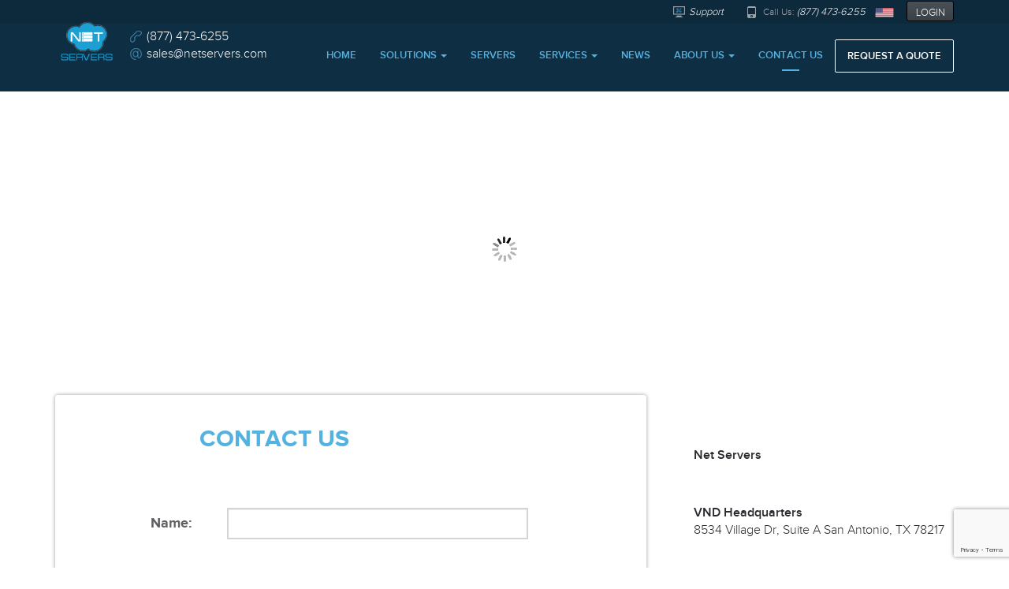

--- FILE ---
content_type: text/html; charset=UTF-8
request_url: https://www.netservers.com/contact-us/
body_size: 16593
content:
<!DOCTYPE html>
<html>
<head>
<title>  Contact us</title>
<meta charset="utf-8">
<meta http-equiv="X-UA-Compatible" content="IE=edge">
<meta name="HandheldFriendly" content="true" />
<meta name="google-site-verification" content="JR7ByJCWt-tYhKGApSfgPkd3WMRzfWNVfHE9nXfr-ig" />
<meta name="viewport" content="width=device-width, initial-scale=1.0, maximum-scale=1.0, user-scalable=no" />
<link rel="apple-touch-icon" sizes="72x72" href="https://www.netservers.com/wp-content/themes/vnd/favicon/apple-touch-icon-72x72.png">
<link rel="icon" type="image/png" href="https://www.netservers.com/wp-content/themes/vnd/favicon/favicon-16x16.png" sizes="16x16">
<link rel="manifest" href="https://www.netservers.com/wp-content/themes/vnd/favicon/manifest.json">
<meta name="msapplication-TileColor" content="#53b2df">
<meta name="theme-color" content="#ffffff">
<meta http-equiv="Cache-control" content="public">



<script type="text/javascript">
(function(a,e,c,f,g,h,b,d){var k={ak:"1037895710",cl:"uO-cCKLHlIEBEJ6Q9O4D"};a[c]=a[c]||function(){(a[c].q=a[c].q||[]).push(arguments)};a[g]||(a[g]=k.ak);b=e.createElement(h);b.async=1;b.src="//www.gstatic.com/wcm/loader.js";d=e.getElementsByTagName(h)[0];d.parentNode.insertBefore(b,d);a[f]=function(b,d,e){a[c](2,b,k,d,null,new Date,e)};a[f]()})(window,document,"_googWcmImpl","_googWcmGet","_googWcmAk","script");
</script>

<script type="text/javascript">

(function(a,e,c,f,g,h,b,d){var k={ak:"1037895710",cl:"uO-cCKLHlIEBEJ6Q9O4D"};
a[c]=a[c]||function(){(a[c].q=a[c].q||[]).push(arguments)};a[g]||(a[g]=k.ak);b=e.createElement(h);b.async=1;
b.src="//www.gstatic.com/wcm/loader.js";d=e.getElementsByTagName(h)[0];
d.parentNode.insertBefore(b,d);a[f]=function(b,d,e){a[c](2,b,k,d,null,new Date,e)};a[f]()})
(window,document,"_googWcmImpl","_googWcmGet","_googWcmAk","script");

</script>

<meta name="dc.title" content="Contact Us | San Antonio Custom Development | VND">
<meta name="dc.description" content="Looking for San Antonio development services? Contact us today to learn more about our web dev services, digital marketing, &amp; mobile app development.">
<meta name="dc.relation" content="https://www.netservers.com/contact-us/">
<meta name="dc.source" content="https://www.netservers.com/">
<meta name="dc.language" content="en_US">
<meta name="description" content="Looking for San Antonio development services? Contact us today to learn more about our web dev services, digital marketing, &amp; mobile app development.">
<meta name="robots" content="index, follow, max-snippet:-1, max-image-preview:large, max-video-preview:-1">
<link rel="canonical" href="https://www.netservers.com/contact-us/">
<meta property="og:url" content="https://www.netservers.com/contact-us/">
<meta property="og:site_name" content="Net Servers">
<meta property="og:locale" content="en_US">
<meta property="og:type" content="article">
<meta property="article:author" content="">
<meta property="article:publisher" content="">
<meta property="og:title" content="Contact Us | San Antonio Custom Development | VND">
<meta property="og:description" content="Looking for San Antonio development services? Contact us today to learn more about our web dev services, digital marketing, &amp; mobile app development.">
<meta property="fb:pages" content="">
<meta property="fb:admins" content="">
<meta property="fb:app_id" content="">
<meta name="twitter:card" content="summary">
<meta name="twitter:site" content="">
<meta name="twitter:creator" content="">
<meta name="twitter:title" content="Contact Us | San Antonio Custom Development | VND">
<meta name="twitter:description" content="Looking for San Antonio development services? Contact us today to learn more about our web dev services, digital marketing, &amp; mobile app development.">
<link rel='dns-prefetch' href='//use.fontawesome.com' />
<link rel="alternate" title="oEmbed (JSON)" type="application/json+oembed" href="https://www.netservers.com/wp-json/oembed/1.0/embed?url=https%3A%2F%2Fwww.netservers.com%2Fcontact-us%2F" />
<link rel="alternate" title="oEmbed (XML)" type="text/xml+oembed" href="https://www.netservers.com/wp-json/oembed/1.0/embed?url=https%3A%2F%2Fwww.netservers.com%2Fcontact-us%2F&#038;format=xml" />
<style id='wp-img-auto-sizes-contain-inline-css' type='text/css'>
img:is([sizes=auto i],[sizes^="auto," i]){contain-intrinsic-size:3000px 1500px}
/*# sourceURL=wp-img-auto-sizes-contain-inline-css */
</style>
<link rel='stylesheet' id='team_style-css' href='https://www.netservers.com/wp-content/plugins/team/css/style.css?ver=6.9' type='text/css' media='all' />
<link rel='stylesheet' id='wp-color-picker-css' href='https://www.netservers.com/wp-admin/css/color-picker.min.css?ver=6.9' type='text/css' media='all' />
<link rel='stylesheet' id='ParaAdmin-css' href='https://www.netservers.com/wp-content/plugins/team/ParaAdmin/css/ParaAdmin.css?ver=6.9' type='text/css' media='all' />
<link rel='stylesheet' id='team-style-flat-css' href='https://www.netservers.com/wp-content/plugins/team/themes/flat/style.css?ver=6.9' type='text/css' media='all' />
<link rel='stylesheet' id='team-style-flat-bg-css' href='https://www.netservers.com/wp-content/plugins/team/themes/flat-bg/style.css?ver=6.9' type='text/css' media='all' />
<link rel='stylesheet' id='team-style-rounded-css' href='https://www.netservers.com/wp-content/plugins/team/themes/rounded/style.css?ver=6.9' type='text/css' media='all' />
<style id='wp-emoji-styles-inline-css' type='text/css'>

	img.wp-smiley, img.emoji {
		display: inline !important;
		border: none !important;
		box-shadow: none !important;
		height: 1em !important;
		width: 1em !important;
		margin: 0 0.07em !important;
		vertical-align: -0.1em !important;
		background: none !important;
		padding: 0 !important;
	}
/*# sourceURL=wp-emoji-styles-inline-css */
</style>
<link rel='stylesheet' id='wp-block-library-css' href='https://www.netservers.com/wp-includes/css/dist/block-library/style.min.css?ver=6.9' type='text/css' media='all' />
<style id='global-styles-inline-css' type='text/css'>
:root{--wp--preset--aspect-ratio--square: 1;--wp--preset--aspect-ratio--4-3: 4/3;--wp--preset--aspect-ratio--3-4: 3/4;--wp--preset--aspect-ratio--3-2: 3/2;--wp--preset--aspect-ratio--2-3: 2/3;--wp--preset--aspect-ratio--16-9: 16/9;--wp--preset--aspect-ratio--9-16: 9/16;--wp--preset--color--black: #000000;--wp--preset--color--cyan-bluish-gray: #abb8c3;--wp--preset--color--white: #ffffff;--wp--preset--color--pale-pink: #f78da7;--wp--preset--color--vivid-red: #cf2e2e;--wp--preset--color--luminous-vivid-orange: #ff6900;--wp--preset--color--luminous-vivid-amber: #fcb900;--wp--preset--color--light-green-cyan: #7bdcb5;--wp--preset--color--vivid-green-cyan: #00d084;--wp--preset--color--pale-cyan-blue: #8ed1fc;--wp--preset--color--vivid-cyan-blue: #0693e3;--wp--preset--color--vivid-purple: #9b51e0;--wp--preset--gradient--vivid-cyan-blue-to-vivid-purple: linear-gradient(135deg,rgb(6,147,227) 0%,rgb(155,81,224) 100%);--wp--preset--gradient--light-green-cyan-to-vivid-green-cyan: linear-gradient(135deg,rgb(122,220,180) 0%,rgb(0,208,130) 100%);--wp--preset--gradient--luminous-vivid-amber-to-luminous-vivid-orange: linear-gradient(135deg,rgb(252,185,0) 0%,rgb(255,105,0) 100%);--wp--preset--gradient--luminous-vivid-orange-to-vivid-red: linear-gradient(135deg,rgb(255,105,0) 0%,rgb(207,46,46) 100%);--wp--preset--gradient--very-light-gray-to-cyan-bluish-gray: linear-gradient(135deg,rgb(238,238,238) 0%,rgb(169,184,195) 100%);--wp--preset--gradient--cool-to-warm-spectrum: linear-gradient(135deg,rgb(74,234,220) 0%,rgb(151,120,209) 20%,rgb(207,42,186) 40%,rgb(238,44,130) 60%,rgb(251,105,98) 80%,rgb(254,248,76) 100%);--wp--preset--gradient--blush-light-purple: linear-gradient(135deg,rgb(255,206,236) 0%,rgb(152,150,240) 100%);--wp--preset--gradient--blush-bordeaux: linear-gradient(135deg,rgb(254,205,165) 0%,rgb(254,45,45) 50%,rgb(107,0,62) 100%);--wp--preset--gradient--luminous-dusk: linear-gradient(135deg,rgb(255,203,112) 0%,rgb(199,81,192) 50%,rgb(65,88,208) 100%);--wp--preset--gradient--pale-ocean: linear-gradient(135deg,rgb(255,245,203) 0%,rgb(182,227,212) 50%,rgb(51,167,181) 100%);--wp--preset--gradient--electric-grass: linear-gradient(135deg,rgb(202,248,128) 0%,rgb(113,206,126) 100%);--wp--preset--gradient--midnight: linear-gradient(135deg,rgb(2,3,129) 0%,rgb(40,116,252) 100%);--wp--preset--font-size--small: 13px;--wp--preset--font-size--medium: 20px;--wp--preset--font-size--large: 36px;--wp--preset--font-size--x-large: 42px;--wp--preset--spacing--20: 0.44rem;--wp--preset--spacing--30: 0.67rem;--wp--preset--spacing--40: 1rem;--wp--preset--spacing--50: 1.5rem;--wp--preset--spacing--60: 2.25rem;--wp--preset--spacing--70: 3.38rem;--wp--preset--spacing--80: 5.06rem;--wp--preset--shadow--natural: 6px 6px 9px rgba(0, 0, 0, 0.2);--wp--preset--shadow--deep: 12px 12px 50px rgba(0, 0, 0, 0.4);--wp--preset--shadow--sharp: 6px 6px 0px rgba(0, 0, 0, 0.2);--wp--preset--shadow--outlined: 6px 6px 0px -3px rgb(255, 255, 255), 6px 6px rgb(0, 0, 0);--wp--preset--shadow--crisp: 6px 6px 0px rgb(0, 0, 0);}:where(.is-layout-flex){gap: 0.5em;}:where(.is-layout-grid){gap: 0.5em;}body .is-layout-flex{display: flex;}.is-layout-flex{flex-wrap: wrap;align-items: center;}.is-layout-flex > :is(*, div){margin: 0;}body .is-layout-grid{display: grid;}.is-layout-grid > :is(*, div){margin: 0;}:where(.wp-block-columns.is-layout-flex){gap: 2em;}:where(.wp-block-columns.is-layout-grid){gap: 2em;}:where(.wp-block-post-template.is-layout-flex){gap: 1.25em;}:where(.wp-block-post-template.is-layout-grid){gap: 1.25em;}.has-black-color{color: var(--wp--preset--color--black) !important;}.has-cyan-bluish-gray-color{color: var(--wp--preset--color--cyan-bluish-gray) !important;}.has-white-color{color: var(--wp--preset--color--white) !important;}.has-pale-pink-color{color: var(--wp--preset--color--pale-pink) !important;}.has-vivid-red-color{color: var(--wp--preset--color--vivid-red) !important;}.has-luminous-vivid-orange-color{color: var(--wp--preset--color--luminous-vivid-orange) !important;}.has-luminous-vivid-amber-color{color: var(--wp--preset--color--luminous-vivid-amber) !important;}.has-light-green-cyan-color{color: var(--wp--preset--color--light-green-cyan) !important;}.has-vivid-green-cyan-color{color: var(--wp--preset--color--vivid-green-cyan) !important;}.has-pale-cyan-blue-color{color: var(--wp--preset--color--pale-cyan-blue) !important;}.has-vivid-cyan-blue-color{color: var(--wp--preset--color--vivid-cyan-blue) !important;}.has-vivid-purple-color{color: var(--wp--preset--color--vivid-purple) !important;}.has-black-background-color{background-color: var(--wp--preset--color--black) !important;}.has-cyan-bluish-gray-background-color{background-color: var(--wp--preset--color--cyan-bluish-gray) !important;}.has-white-background-color{background-color: var(--wp--preset--color--white) !important;}.has-pale-pink-background-color{background-color: var(--wp--preset--color--pale-pink) !important;}.has-vivid-red-background-color{background-color: var(--wp--preset--color--vivid-red) !important;}.has-luminous-vivid-orange-background-color{background-color: var(--wp--preset--color--luminous-vivid-orange) !important;}.has-luminous-vivid-amber-background-color{background-color: var(--wp--preset--color--luminous-vivid-amber) !important;}.has-light-green-cyan-background-color{background-color: var(--wp--preset--color--light-green-cyan) !important;}.has-vivid-green-cyan-background-color{background-color: var(--wp--preset--color--vivid-green-cyan) !important;}.has-pale-cyan-blue-background-color{background-color: var(--wp--preset--color--pale-cyan-blue) !important;}.has-vivid-cyan-blue-background-color{background-color: var(--wp--preset--color--vivid-cyan-blue) !important;}.has-vivid-purple-background-color{background-color: var(--wp--preset--color--vivid-purple) !important;}.has-black-border-color{border-color: var(--wp--preset--color--black) !important;}.has-cyan-bluish-gray-border-color{border-color: var(--wp--preset--color--cyan-bluish-gray) !important;}.has-white-border-color{border-color: var(--wp--preset--color--white) !important;}.has-pale-pink-border-color{border-color: var(--wp--preset--color--pale-pink) !important;}.has-vivid-red-border-color{border-color: var(--wp--preset--color--vivid-red) !important;}.has-luminous-vivid-orange-border-color{border-color: var(--wp--preset--color--luminous-vivid-orange) !important;}.has-luminous-vivid-amber-border-color{border-color: var(--wp--preset--color--luminous-vivid-amber) !important;}.has-light-green-cyan-border-color{border-color: var(--wp--preset--color--light-green-cyan) !important;}.has-vivid-green-cyan-border-color{border-color: var(--wp--preset--color--vivid-green-cyan) !important;}.has-pale-cyan-blue-border-color{border-color: var(--wp--preset--color--pale-cyan-blue) !important;}.has-vivid-cyan-blue-border-color{border-color: var(--wp--preset--color--vivid-cyan-blue) !important;}.has-vivid-purple-border-color{border-color: var(--wp--preset--color--vivid-purple) !important;}.has-vivid-cyan-blue-to-vivid-purple-gradient-background{background: var(--wp--preset--gradient--vivid-cyan-blue-to-vivid-purple) !important;}.has-light-green-cyan-to-vivid-green-cyan-gradient-background{background: var(--wp--preset--gradient--light-green-cyan-to-vivid-green-cyan) !important;}.has-luminous-vivid-amber-to-luminous-vivid-orange-gradient-background{background: var(--wp--preset--gradient--luminous-vivid-amber-to-luminous-vivid-orange) !important;}.has-luminous-vivid-orange-to-vivid-red-gradient-background{background: var(--wp--preset--gradient--luminous-vivid-orange-to-vivid-red) !important;}.has-very-light-gray-to-cyan-bluish-gray-gradient-background{background: var(--wp--preset--gradient--very-light-gray-to-cyan-bluish-gray) !important;}.has-cool-to-warm-spectrum-gradient-background{background: var(--wp--preset--gradient--cool-to-warm-spectrum) !important;}.has-blush-light-purple-gradient-background{background: var(--wp--preset--gradient--blush-light-purple) !important;}.has-blush-bordeaux-gradient-background{background: var(--wp--preset--gradient--blush-bordeaux) !important;}.has-luminous-dusk-gradient-background{background: var(--wp--preset--gradient--luminous-dusk) !important;}.has-pale-ocean-gradient-background{background: var(--wp--preset--gradient--pale-ocean) !important;}.has-electric-grass-gradient-background{background: var(--wp--preset--gradient--electric-grass) !important;}.has-midnight-gradient-background{background: var(--wp--preset--gradient--midnight) !important;}.has-small-font-size{font-size: var(--wp--preset--font-size--small) !important;}.has-medium-font-size{font-size: var(--wp--preset--font-size--medium) !important;}.has-large-font-size{font-size: var(--wp--preset--font-size--large) !important;}.has-x-large-font-size{font-size: var(--wp--preset--font-size--x-large) !important;}
/*# sourceURL=global-styles-inline-css */
</style>

<style id='classic-theme-styles-inline-css' type='text/css'>
/*! This file is auto-generated */
.wp-block-button__link{color:#fff;background-color:#32373c;border-radius:9999px;box-shadow:none;text-decoration:none;padding:calc(.667em + 2px) calc(1.333em + 2px);font-size:1.125em}.wp-block-file__button{background:#32373c;color:#fff;text-decoration:none}
/*# sourceURL=/wp-includes/css/classic-themes.min.css */
</style>
<style id='font-awesome-svg-styles-default-inline-css' type='text/css'>
.svg-inline--fa {
  display: inline-block;
  height: 1em;
  overflow: visible;
  vertical-align: -.125em;
}
/*# sourceURL=font-awesome-svg-styles-default-inline-css */
</style>
<link rel='stylesheet' id='font-awesome-svg-styles-css' href='https://www.netservers.com/wp-content/uploads/font-awesome/v5.12.1/css/svg-with-js.css' type='text/css' media='all' />
<style id='font-awesome-svg-styles-inline-css' type='text/css'>
   .wp-block-font-awesome-icon svg::before,
   .wp-rich-text-font-awesome-icon svg::before {content: unset;}
/*# sourceURL=font-awesome-svg-styles-inline-css */
</style>
<link rel='stylesheet' id='contact-form-7-css' href='https://www.netservers.com/wp-content/plugins/contact-form-7/includes/css/styles.css?ver=6.1.4' type='text/css' media='all' />
<link rel='stylesheet' id='cookie-law-info-css' href='https://www.netservers.com/wp-content/plugins/cookie-law-info/legacy/public/css/cookie-law-info-public.css?ver=3.3.9' type='text/css' media='all' />
<link rel='stylesheet' id='cookie-law-info-gdpr-css' href='https://www.netservers.com/wp-content/plugins/cookie-law-info/legacy/public/css/cookie-law-info-gdpr.css?ver=3.3.9' type='text/css' media='all' />
<link rel='stylesheet' id='ep_portfolio_style-css' href='https://www.netservers.com/wp-content/plugins/easy-portfolio/css/portfolio-style.css?ver=6.9' type='text/css' media='all' />
<link rel='stylesheet' id='wpcf7-redirect-script-frontend-css' href='https://www.netservers.com/wp-content/plugins/wpcf7-redirect/build/assets/frontend-script.css?ver=2c532d7e2be36f6af233' type='text/css' media='all' />
<link crossorigin="anonymous" rel='stylesheet' id='font-awesome-official-css' href='https://use.fontawesome.com/releases/v5.12.1/css/all.css' type='text/css' media='all' integrity="sha384-v8BU367qNbs/aIZIxuivaU55N5GPF89WBerHoGA4QTcbUjYiLQtKdrfXnqAcXyTv" crossorigin="anonymous" />
<link rel='stylesheet' id='newsletter-css' href='https://www.netservers.com/wp-content/plugins/newsletter/style.css?ver=9.1.0' type='text/css' media='all' />
<link rel='stylesheet' id='jquery-lazyloadxt-spinner-css-css' href='//www.netservers.com/wp-content/plugins/a3-lazy-load/assets/css/jquery.lazyloadxt.spinner.css?ver=6.9' type='text/css' media='all' />
<link rel='stylesheet' id='a3a3_lazy_load-css' href='//www.netservers.com/wp-content/uploads/sass/a3_lazy_load.min.css?ver=1528817837' type='text/css' media='all' />
<link rel='stylesheet' id='bootstrap-css-css' href='https://www.netservers.com/wp-content/themes/vnd/css/bootstrap.min.css?ver=3.3.2' type='text/css' media='all' />
<link rel='stylesheet' id='bst-css-css' href='https://www.netservers.com/wp-content/themes/vnd/css/bst.css' type='text/css' media='all' />
<link crossorigin="anonymous" rel='stylesheet' id='font-awesome-official-v4shim-css' href='https://use.fontawesome.com/releases/v5.12.1/css/v4-shims.css' type='text/css' media='all' integrity="sha384-C8a18+Gvny8XkjAdfto/vjAUdpGuPtl1Ix/K2BgKhFaVO6w4onVVHiEaN9h9XsvX" crossorigin="anonymous" />
<style id='font-awesome-official-v4shim-inline-css' type='text/css'>
@font-face {
font-family: "FontAwesome";
font-display: block;
src: url("https://use.fontawesome.com/releases/v5.12.1/webfonts/fa-brands-400.eot"),
		url("https://use.fontawesome.com/releases/v5.12.1/webfonts/fa-brands-400.eot?#iefix") format("embedded-opentype"),
		url("https://use.fontawesome.com/releases/v5.12.1/webfonts/fa-brands-400.woff2") format("woff2"),
		url("https://use.fontawesome.com/releases/v5.12.1/webfonts/fa-brands-400.woff") format("woff"),
		url("https://use.fontawesome.com/releases/v5.12.1/webfonts/fa-brands-400.ttf") format("truetype"),
		url("https://use.fontawesome.com/releases/v5.12.1/webfonts/fa-brands-400.svg#fontawesome") format("svg");
}

@font-face {
font-family: "FontAwesome";
font-display: block;
src: url("https://use.fontawesome.com/releases/v5.12.1/webfonts/fa-solid-900.eot"),
		url("https://use.fontawesome.com/releases/v5.12.1/webfonts/fa-solid-900.eot?#iefix") format("embedded-opentype"),
		url("https://use.fontawesome.com/releases/v5.12.1/webfonts/fa-solid-900.woff2") format("woff2"),
		url("https://use.fontawesome.com/releases/v5.12.1/webfonts/fa-solid-900.woff") format("woff"),
		url("https://use.fontawesome.com/releases/v5.12.1/webfonts/fa-solid-900.ttf") format("truetype"),
		url("https://use.fontawesome.com/releases/v5.12.1/webfonts/fa-solid-900.svg#fontawesome") format("svg");
}

@font-face {
font-family: "FontAwesome";
font-display: block;
src: url("https://use.fontawesome.com/releases/v5.12.1/webfonts/fa-regular-400.eot"),
		url("https://use.fontawesome.com/releases/v5.12.1/webfonts/fa-regular-400.eot?#iefix") format("embedded-opentype"),
		url("https://use.fontawesome.com/releases/v5.12.1/webfonts/fa-regular-400.woff2") format("woff2"),
		url("https://use.fontawesome.com/releases/v5.12.1/webfonts/fa-regular-400.woff") format("woff"),
		url("https://use.fontawesome.com/releases/v5.12.1/webfonts/fa-regular-400.ttf") format("truetype"),
		url("https://use.fontawesome.com/releases/v5.12.1/webfonts/fa-regular-400.svg#fontawesome") format("svg");
unicode-range: U+F004-F005,U+F007,U+F017,U+F022,U+F024,U+F02E,U+F03E,U+F044,U+F057-F059,U+F06E,U+F070,U+F075,U+F07B-F07C,U+F080,U+F086,U+F089,U+F094,U+F09D,U+F0A0,U+F0A4-F0A7,U+F0C5,U+F0C7-F0C8,U+F0E0,U+F0EB,U+F0F3,U+F0F8,U+F0FE,U+F111,U+F118-F11A,U+F11C,U+F133,U+F144,U+F146,U+F14A,U+F14D-F14E,U+F150-F152,U+F15B-F15C,U+F164-F165,U+F185-F186,U+F191-F192,U+F1AD,U+F1C1-F1C9,U+F1CD,U+F1D8,U+F1E3,U+F1EA,U+F1F6,U+F1F9,U+F20A,U+F247-F249,U+F24D,U+F254-F25B,U+F25D,U+F267,U+F271-F274,U+F279,U+F28B,U+F28D,U+F2B5-F2B6,U+F2B9,U+F2BB,U+F2BD,U+F2C1-F2C2,U+F2D0,U+F2D2,U+F2DC,U+F2ED,U+F328,U+F358-F35B,U+F3A5,U+F3D1,U+F410,U+F4AD;
}
/*# sourceURL=font-awesome-official-v4shim-inline-css */
</style>
<script type="text/javascript" src="https://www.netservers.com/wp-includes/js/jquery/jquery.min.js?ver=3.7.1" id="jquery-core-js"></script>
<script type="text/javascript" src="https://www.netservers.com/wp-includes/js/jquery/jquery-migrate.min.js?ver=3.4.1" id="jquery-migrate-js"></script>
<script type="text/javascript" id="cookie-law-info-js-extra">
/* <![CDATA[ */
var Cli_Data = {"nn_cookie_ids":[],"cookielist":[],"non_necessary_cookies":[],"ccpaEnabled":"","ccpaRegionBased":"","ccpaBarEnabled":"","strictlyEnabled":["necessary","obligatoire"],"ccpaType":"gdpr","js_blocking":"","custom_integration":"","triggerDomRefresh":"","secure_cookies":""};
var cli_cookiebar_settings = {"animate_speed_hide":"500","animate_speed_show":"500","background":"#FFF","border":"#b1a6a6c2","border_on":"","button_1_button_colour":"#000","button_1_button_hover":"#000000","button_1_link_colour":"#fff","button_1_as_button":"1","button_1_new_win":"","button_2_button_colour":"#333","button_2_button_hover":"#292929","button_2_link_colour":"#444","button_2_as_button":"","button_2_hidebar":"","button_3_button_colour":"#000","button_3_button_hover":"#000000","button_3_link_colour":"#fff","button_3_as_button":"1","button_3_new_win":"","button_4_button_colour":"#000","button_4_button_hover":"#000000","button_4_link_colour":"#fff","button_4_as_button":"1","button_7_button_colour":"#61a229","button_7_button_hover":"#4e8221","button_7_link_colour":"#fff","button_7_as_button":"1","button_7_new_win":"","font_family":"inherit","header_fix":"","notify_animate_hide":"1","notify_animate_show":"","notify_div_id":"#cookie-law-info-bar","notify_position_horizontal":"right","notify_position_vertical":"bottom","scroll_close":"","scroll_close_reload":"","accept_close_reload":"","reject_close_reload":"","showagain_tab":"","showagain_background":"#fff","showagain_border":"#000","showagain_div_id":"#cookie-law-info-again","showagain_x_position":"100px","text":"#000","show_once_yn":"","show_once":"10000","logging_on":"","as_popup":"","popup_overlay":"1","bar_heading_text":"","cookie_bar_as":"widget","popup_showagain_position":"bottom-right","widget_position":"left"};
var log_object = {"ajax_url":"https://www.netservers.com/wp-admin/admin-ajax.php"};
//# sourceURL=cookie-law-info-js-extra
/* ]]> */
</script>
<script type="text/javascript" src="https://www.netservers.com/wp-content/plugins/cookie-law-info/legacy/public/js/cookie-law-info-public.js?ver=3.3.9" id="cookie-law-info-js"></script>
<script type="text/javascript" src="https://www.netservers.com/wp-content/themes/vnd/js/modernizr-2.6.2.min.js" id="modernizr-js"></script>
<link rel="https://api.w.org/" href="https://www.netservers.com/wp-json/" /><link rel="alternate" title="JSON" type="application/json" href="https://www.netservers.com/wp-json/wp/v2/pages/16" /><style>input.referer-page { display:none; } </style><!-- Google tag (gtag.js) -->
<script async src="https://www.googletagmanager.com/gtag/js?id=G-CMDYMH9K71"></script>
<script>
  window.dataLayer = window.dataLayer || [];
  function gtag(){dataLayer.push(arguments);}
  gtag('js', new Date());

  gtag('config', 'G-CMDYMH9K71');
</script>
<!-- There is no amphtml version available for this URL. -->		<style type="text/css" id="wp-custom-css">
			/*
You can add your own CSS here.

Click the help icon above to learn more.
*/

.page-id-16 #st-container {	height:0px;	}

.contact-map {	z-index: -1;	}

.service-banner {	background-color: black;	}

.nav-tabs>li>a { font-size:13.4px !important; }

.modal-dialog {	z-index: 9999 !important;	}

.fix_strike {	text-decoration:none;	}

@media (max-width: 388px) {
	.height-list1 {
		height: 66px;
		padding-top: 25px; 
	} 
	

}

@media (max-width: 443px){
.height-list6 {
    min-height: 93px;
    padding-top: 38px;
}
	
	.height-list8 {
		height: 67.3px;
		padding-top: 25px; 
}
	
.height-list9 {
    min-height: 91px;
    padding-top: 36px;
}
	
.height-list10 {
    min-height: 135px;
    padding-top: 58px;
}
	
	.height-list11 {
    min-height: 90.13px;
    padding-top: 35px;
}
	
		.height-list12 {
    min-height: 112.2px;
    padding-top: 47px;
}
	
			.height-list13 {
    min-height: 113px;
    padding-top: 47px;
}
	
}

@media (max-width: 417px){
.height-list8 {
    min-height: 93px;
    padding-top: 38px;
}
}

@media (max-width: 384px){
.height-list9 {
    min-height: 113px;
    padding-top: 50px;
}
	
		.height-list12 {
    min-height: 157.9px !important;
    padding-top: 55px !important;
	}
	.height-list13 {
    min-height: 158.7px !important;
    padding-top: 60px !important;
}
}

@media (max-width: 424px){
.height-list10 {

    min-height: 158px;
    padding-top: 70px;
}
}

@media (max-width: 394px){
.height-list12 {

    min-height: 135.5px;
    padding-top: 60px;
}
	
.height-list13 {

    min-height: 135.85px;
    padding-top: 60px;
}
}

.btn-enterprise {
   	color: #fff;
    background-color: #F07F02;
    border-color: #F07F02;
}

.btn-custom {
   	color: #fff;
    background-color: #C1272D;
    border-color: #C1272D;
}

.btn-lg {
    padding: 10px;
}

@media (max-width: 1200px){
	.btn-plans{
	   font-size: 15px;
	}
	
		.line-height-13-d, .line-height-15-d{
		min-height: 67.1px;
    padding-top: 25px;
	}
	
}

@media (min-width: 992px){
	.line-height-9-d{
		min-height: 67.1px;
    padding-top: 25px;
	}
	
	.line-height-14-d{
		min-height: 67.1px;
    padding-top: 25px;
	}
}

@media (min-width: 768px) and (max-width: 991px){
	
	.panel-footer {
		padding: 5px 5px !important;
	}
	
	.btn-plans {
    font-size: 13px;
  }
#feature-title {
    min-height: 0;
}

	.line-height-6-d,  .line-height-7-d, .line-height-12-d, .line-height-13-d, .line-height-15-d{
		min-height: 67.3px;
    padding-top: 25px;
	}
	
		.line-height-9-d, .line-height-14-d{
		min-height: 90.15px;
    padding-top: 35px;
	}
}		</style>
		<script>

function openCenteredWindow(url, height, width, name, parms) {
   var left = Math.floor( (screen.width - width) / 2);
   var top = Math.floor( (screen.height - height) / 2);
   var winParms = "top=" + top + ",left=" + left + ",height=" + height + ",width=" + width;
   if (parms) { winParms += "," + parms; }
   var win = window.open(url, name, winParms);
   if (parseInt(navigator.appVersion) >= 4) { win.window.focus(); }
   return win;
}

</script>
<!-- Facebook Pixel Code -->
<script>
!function(f,b,e,v,n,t,s){if(f.fbq)return;n=f.fbq=function(){n.callMethod?
n.callMethod.apply(n,arguments):n.queue.push(arguments)};if(!f._fbq)f._fbq=n;
n.push=n;n.loaded=!0;n.version='2.0';n.queue=[];t=b.createElement(e);t.async=!0;
t.src=v;s=b.getElementsByTagName(e)[0];s.parentNode.insertBefore(t,s)}(window,
document,'script','https://connect.facebook.net/en_US/fbevents.js');

fbq('init', '676310105841148');
fbq('track', "PageView");</script>
<noscript><img height="1" width="1" style="display:none"
src="https://www.facebook.com/tr?id=676310105841148&ev=PageView&noscript=1"
/></noscript>
<!-- End Facebook Pixel Code -->

<style>
.mlx-calculators-dialog { display:none !important; } 


.login-btn {
    float: right;
}

.top-3 {
    line-height: 30px;
    height: 30px;
    padding-left: 20px;
    background-image: url(/wp-content/uploads/call-bg.png);
    background-repeat: no-repeat;
    background-position: left center;
    font-size: 12px;
    color: #a9a9a9;
}

.top-2 {
    line-height: 30px;
    float: right;
    height: 30px;
    padding-left: 20px;
    background-image: url(/wp-content/uploads/support-bg.png);
    background-repeat: no-repeat;
    background-position: left center;
    font-size: 12px;
    color: #a9a9a9;
}

.login-btn a{
    height: 26px;
    width: 60px;
    border: 1px solid #000;
    display: block;
    line-height: 28px;
    background-image: url(/wp-content/uploads/login-bg.png);
    background-repeat: repeat-x;
    margin-top: 1px;
    font-size: 13px;
    color: #FFF;
    text-decoration: none;
    text-align: center;
    -webkit-border-radius: 3px;
    -moz-border-radius: 3px;
    border-radius: 3px;
}

.whiteit {
    color: #fff !important;
    font-size: 13px;
    font-style: italic;
}

.whiteit a{
    color: #fff !important;
}

@media (max-width: 425px) {
	
	.page-id-5 #st-container {	padding-top:14px;	}
	
	.top-3 {	margin-left: 10px !important;	}
	.top-2 {	float: unset !important;	}
	
}

@media (max-width: 393px) {
	
	#cont-h {	padding-right:unset !important; padding-left:unset !important;	}
	
	
}

@media (max-width: 363px) {
	
	.top-3 {	padding-left:13px !important;	}
	
}

@media (max-width: 341px) {
	
	#cont-f {	padding-right:unset !important; padding-left:unset !important;	}
	
}

@media (max-width: 324px) {
	.login-btn a {	width: 50px !important;	}
	.top-0 {	padding-left: 5px !important;	}
}

</style>
</head>
<body class="wp-singular page-template page-template-Contact-us page-template-Contact-us-php page page-id-16 page-parent wp-theme-vnd chrome" onload="_googWcmGet('phone-adw', '(877) 473-6255')">

<div class="container-fluid top-banner-tb" style="background-color:#0d293c;" id="cont-f">
<div class="container" id="cont-h">

<div class="row">

	<div class="col-lg-offset-8 col-lg-1 col-md-offset-7 col-md-1 col-sm-offset-6 col-sm-1 col-xs-2">
		<div class="top-2" style="text-align:end;"><span class="whiteit"><a href="https://my.vndx.com/submitticket.php" >Support</a></span></div>
	</div>
	
	<div class="col-lg-3 col-md-4 col-sm-5 col-xs-10">
		
		<div class="top-3">Call Us: <span class="whiteit"><a href="tel:(877) 473-6255">(877) 473-6255</a></span> &nbsp;&nbsp; <img src="/wp-content/uploads/US-United-States-Flag-icon.png"> <div class="login-btn"><a href="https://my.vndx.com/clientarea.php">LOGIN</a></div> </div>
	
	</div>
	
  

</div>

</div>
</div>
  
<!--[if lt IE 8]>
<div class="alert alert-warning">
	You are using an <strong>outdated</strong> browser. Please <a href="http://browsehappy.com/">upgrade your browser</a> to improve your experience.
</div>
<![endif]-->
<div class="modal requestQuote fade">
  <div class="modal-dialog">
    <div class="modal-content">
      <div class="modal-header">
        <button type="button" class="close" data-dismiss="modal" aria-label="Close"><span aria-hidden="false">&times;</span></button>
        <h4 class="modal-title">How Can We Help You?</h4>
      </div>
      <div class="modal-body"> 
<div class="wpcf7 no-js" id="wpcf7-f4618-o1" lang="en-US" dir="ltr" data-wpcf7-id="4618">
<div class="screen-reader-response"><p role="status" aria-live="polite" aria-atomic="true"></p> <ul></ul></div>
<form action="/contact-us/#wpcf7-f4618-o1" method="post" class="wpcf7-form init" aria-label="Contact form" novalidate="novalidate" data-status="init">
<fieldset class="hidden-fields-container"><input type="hidden" name="_wpcf7" value="4618" /><input type="hidden" name="_wpcf7_version" value="6.1.4" /><input type="hidden" name="_wpcf7_locale" value="en_US" /><input type="hidden" name="_wpcf7_unit_tag" value="wpcf7-f4618-o1" /><input type="hidden" name="_wpcf7_container_post" value="0" /><input type="hidden" name="_wpcf7_posted_data_hash" value="" /><input type="hidden" name="_wpcf7_recaptcha_response" value="" />
</fieldset>
<div class="col-sm-12">
	<div class="row mrgB">
		<p><span class="wpcf7-form-control-wrap" data-name="Your-Name"><input size="40" maxlength="400" class="wpcf7-form-control wpcf7-text wpcf7-validates-as-required form-control" aria-required="true" aria-invalid="false" placeholder="Name" value="" type="text" name="Your-Name" /></span>
		</p>
	</div>
</div>
<div class="col-sm-12">
	<div class="row mrgB">
		<p><span class="wpcf7-form-control-wrap" data-name="Company-Name"><input size="40" maxlength="400" class="wpcf7-form-control wpcf7-text form-control" aria-invalid="false" placeholder="Company" value="" type="text" name="Company-Name" /></span>
		</p>
	</div>
</div>
<div class="col-sm-12">
	<div class="row mrgB">
		<p><span class="wpcf7-form-control-wrap" data-name="Email-Address"><input size="40" maxlength="400" class="wpcf7-form-control wpcf7-email wpcf7-validates-as-required wpcf7-text wpcf7-validates-as-email form-control" aria-required="true" aria-invalid="false" placeholder="Email" value="" type="email" name="Email-Address" /></span>
		</p>
	</div>
</div>
<div class="col-sm-12">
	<div class="row mrgB">
		<p><span class="wpcf7-form-control-wrap" data-name="Phone-Number"><input size="40" maxlength="400" class="wpcf7-form-control wpcf7-text form-control" aria-invalid="false" placeholder="Phone" value="" type="text" name="Phone-Number" /></span>
		</p>
	</div>
</div>
<div class="col-sm-12">
	<div class="row mrgB">
		<p><span class="wpcf7-form-control-wrap" data-name="Website-URL"><input size="40" maxlength="400" class="wpcf7-form-control wpcf7-text form-control" aria-invalid="false" placeholder="URL" value="" type="text" name="Website-URL" /></span>
		</p>
	</div>
</div>
<div class="col-sm-12">
	<div class="row mrgB">
		<p><span class="wpcf7-form-control-wrap" data-name="additional-info"><textarea cols="40" rows="5" maxlength="2000" class="wpcf7-form-control wpcf7-textarea wpcf7-validates-as-required form-control" aria-required="true" aria-invalid="false" placeholder="How can we make your wordpress site management better?" name="additional-info"></textarea></span>
		</p>
	</div>
</div>
<p><span class="wpcf7-form-control-wrap" data-name="referer-page"><input size="40" maxlength="400" class="wpcf7-form-control wpcf7-text referer-page" aria-invalid="false" value="" type="text" name="referer-page" /></span>
</p>
<div class="col-sm-12">
	<div class="row mrgB">
		<p><input class="wpcf7-form-control wpcf7-submit has-spinner btn btn-primary btn-block btn-lg" id="requestQuote" type="submit" value="SEND" />
		</p>
	</div>
</div><p style="display: none !important;" class="akismet-fields-container" data-prefix="_wpcf7_ak_"><label>&#916;<textarea name="_wpcf7_ak_hp_textarea" cols="45" rows="8" maxlength="100"></textarea></label><input type="hidden" id="ak_js_1" name="_wpcf7_ak_js" value="75"/><script>document.getElementById( "ak_js_1" ).setAttribute( "value", ( new Date() ).getTime() );</script></p><div class="wpcf7-response-output" aria-hidden="true"></div>
</form>
</div>
 </div>
    </div>
  </div>
</div>

<div class="modal siteAnalysis fade">
  <div class="modal-dialog">
    <div class="modal-content">
      <div class="modal-header">
        <button type="button" class="close" data-dismiss="modal" aria-label="Close"><span aria-hidden="false">&times;</span></button>
        <h4 class="modal-title">Get My Free SEO Analysis</h4>
      </div>
      <div class="modal-body"> 
<div class="wpcf7 no-js" id="wpcf7-f745-o2" lang="en-US" dir="ltr" data-wpcf7-id="745">
<div class="screen-reader-response"><p role="status" aria-live="polite" aria-atomic="true"></p> <ul></ul></div>
<form action="/contact-us/#wpcf7-f745-o2" method="post" class="wpcf7-form init" aria-label="Contact form" novalidate="novalidate" data-status="init">
<fieldset class="hidden-fields-container"><input type="hidden" name="_wpcf7" value="745" /><input type="hidden" name="_wpcf7_version" value="6.1.4" /><input type="hidden" name="_wpcf7_locale" value="en_US" /><input type="hidden" name="_wpcf7_unit_tag" value="wpcf7-f745-o2" /><input type="hidden" name="_wpcf7_container_post" value="0" /><input type="hidden" name="_wpcf7_posted_data_hash" value="" /><input type="hidden" name="_wpcf7_recaptcha_response" value="" />
</fieldset>
<div class="form-group">
	<p><span class="wpcf7-form-control-wrap" data-name="websiteurl"><input size="40" maxlength="400" class="wpcf7-form-control wpcf7-text wpcf7-validates-as-required form-control" aria-required="true" aria-invalid="false" placeholder="Enter your website URL" value="" type="text" name="websiteurl" /></span>
	</p>
</div>
<div class="form-group">
	<p><span class="wpcf7-form-control-wrap" data-name="name"><input size="40" maxlength="400" class="wpcf7-form-control wpcf7-text wpcf7-validates-as-required form-control" aria-required="true" aria-invalid="false" placeholder="Name" value="" type="text" name="name" /></span>
	</p>
</div>
<div class="form-group">
	<p><span class="wpcf7-form-control-wrap" data-name="email"><input size="40" maxlength="400" class="wpcf7-form-control wpcf7-email wpcf7-validates-as-required wpcf7-text wpcf7-validates-as-email form-control" aria-required="true" aria-invalid="false" placeholder="Email" value="" type="email" name="email" /></span>
	</p>
</div>
<div class="form-group">
	<p><span class="wpcf7-form-control-wrap" data-name="Phone"><input size="40" maxlength="400" class="wpcf7-form-control wpcf7-tel wpcf7-validates-as-required wpcf7-text wpcf7-validates-as-tel form-control" aria-required="true" aria-invalid="false" placeholder="Phone" value="" type="tel" name="Phone" /></span>
	</p>
</div>
<p><span class="wpcf7-form-control-wrap" data-name="referer-page"><input size="40" maxlength="400" class="wpcf7-form-control wpcf7-text referer-page" aria-invalid="false" value="" type="text" name="referer-page" /></span>
</p>
<div style="clear: both; height: 22px;" >
</div>
<div class="form-group">
	<p><input class="wpcf7-form-control wpcf7-submit has-spinner btn btn-default btn-block btn-warning rSubmit" type="submit" value="Get yours now!" />
	</p>
</div><p style="display: none !important;" class="akismet-fields-container" data-prefix="_wpcf7_ak_"><label>&#916;<textarea name="_wpcf7_ak_hp_textarea" cols="45" rows="8" maxlength="100"></textarea></label><input type="hidden" id="ak_js_2" name="_wpcf7_ak_js" value="235"/><script>document.getElementById( "ak_js_2" ).setAttribute( "value", ( new Date() ).getTime() );</script></p><div class="wpcf7-response-output" aria-hidden="true"></div>
</form>
</div>
 </div>
    </div>
  </div>
</div>
<div id="st-container">
<div class="st-pusher">
<nav class="navbar navbar-default navbar-static-top headerSticky">
  <div class="container">
    <div class="navbar-header">
      <div class="mobile-toggle-option mobile-toggle"> <span class="sr-only">Toggle navigation</span> <span class="icon-bar top"></span> <span class="icon-bar middle"></span> <span class="icon-bar bottom"></span> </div>
      <div class="site-brand">

	  <a href="https://www.netservers.com/" title="Net Servers" rel="home" class="logoWhite"><img src="https://www.netservers.com/wp-content/themes/vnd/img/netserverslogo1.png" width="80px" style="margin-top:-10px;" alt="Logo"  /></a>
      
	  <div class="logoSideText"> <span><i class="callIcon">Call Now</i><a href="tel:8774736255"><span class="phone-adw">(877) 473-6255</span></a></span> <br><span><i class="emailIcon">Email Us</i><a href="mailto:sales@netservers.com">sales@netservers.com</a></span> </div>
      </div>
    </div>
    <div class="mobile-option mobile-overlay">
     <div class="menu-headernav-container"><ul id="menu-headernav" class="nav navbar-nav"><li id="menu-item-279" class="hide-768-1199 menu-item menu-item-type-post_type menu-item-object-page menu-item-home menu-item-279"><a title="Home" href="https://www.netservers.com/">Home</a></li>
<li id="menu-item-4241" class="menu-item menu-item-type-custom menu-item-object-custom menu-item-has-children menu-item-4241 dropdown"><a title="Solutions" href="#">Solutions <span class="caret"></span></a>
<ul role="menu" class=" dropdown-menu">
	<li id="menu-item-4314" class="menu-item menu-item-type-post_type menu-item-object-page menu-item-4314"><a title="Consolidating Data Centers" href="https://www.netservers.com/solutions/consolidating-data-centers/">Consolidating Data Centers</a></li>
	<li id="menu-item-4321" class="menu-item menu-item-type-post_type menu-item-object-page menu-item-4321"><a title="Disaster Recovery" href="https://www.netservers.com/solutions/disaster-recovery/">Disaster Recovery</a></li>
	<li id="menu-item-4320" class="menu-item menu-item-type-post_type menu-item-object-page menu-item-4320"><a title="Migrating to the Cloud" href="https://www.netservers.com/solutions/migrating-to-the-cloud/">Migrating to the Cloud</a></li>
	<li id="menu-item-4319" class="menu-item menu-item-type-post_type menu-item-object-page menu-item-4319"><a title="Protecting Business Data" href="https://www.netservers.com/solutions/protecting-business-data/">Protecting Business Data</a></li>
	<li id="menu-item-4318" class="menu-item menu-item-type-post_type menu-item-object-page menu-item-4318"><a title="Regulatory &#038; Compliance" href="https://www.netservers.com/solutions/regulatory-compliance/">Regulatory &#038; Compliance</a></li>
	<li id="menu-item-4317" class="menu-item menu-item-type-post_type menu-item-object-page menu-item-4317"><a title="Uptime and Performance" href="https://www.netservers.com/solutions/uptime-and-performance/">Uptime and Performance</a></li>
	<li id="menu-item-4316" class="menu-item menu-item-type-post_type menu-item-object-page menu-item-4316"><a title="WordPress Support and Site Maintenance" href="https://www.netservers.com/solutions/wordpress-support-and-site-maintenance/">WordPress Support and Site Maintenance</a></li>
	<li id="menu-item-4315" class="menu-item menu-item-type-post_type menu-item-object-page menu-item-4315"><a title="App Coding Support and Maintenance" href="https://www.netservers.com/solutions/app-coding-support-and-maintenance/">App Coding Support and Maintenance</a></li>
</ul>
</li>
<li id="menu-item-4991" class="menu-item menu-item-type-post_type menu-item-object-page menu-item-4991"><a title="Servers" href="https://www.netservers.com/servers/">Servers</a></li>
<li id="menu-item-286" class="parent-disable menu-item menu-item-type-post_type menu-item-object-page menu-item-has-children menu-item-286 dropdown"><a title="Services" href="https://www.netservers.com/services/">Services <span class="caret"></span></a>
<ul role="menu" class=" dropdown-menu">
	<li id="menu-item-4281" class="menu-item menu-item-type-post_type menu-item-object-page menu-item-4281"><a title="Managed Hosting" href="https://www.netservers.com/services/managed-hosting/">Managed Hosting</a></li>
	<li id="menu-item-4256" class="menu-item menu-item-type-post_type menu-item-object-page menu-item-has-children menu-item-4256 dropdown"><a title="App Servers" href="https://www.netservers.com/services/app-servers/">App Servers</a></li>
	<li id="menu-item-4200" class="menu-item menu-item-type-post_type menu-item-object-page menu-item-4200"><a title="Colocation" href="https://www.netservers.com/services/colocation/">Colocation</a></li>
	<li id="menu-item-4276" class="menu-item menu-item-type-post_type menu-item-object-page menu-item-4276"><a title="Domains" href="https://www.netservers.com/services/domain-registry-services/">Domains</a></li>
	<li id="menu-item-4279" class="menu-item menu-item-type-post_type menu-item-object-page menu-item-4279"><a title="Email Hosting" href="https://www.netservers.com/services/email-hosting/">Email Hosting</a></li>
	<li id="menu-item-4280" class="menu-item menu-item-type-post_type menu-item-object-page menu-item-4280"><a title="Managed Cloud" href="https://www.netservers.com/services/managed-cloud/">Managed Cloud</a></li>
	<li id="menu-item-4184" class="menu-item menu-item-type-post_type menu-item-object-page menu-item-4184"><a title="Security and Compliance" href="https://www.netservers.com/services/security-and-compliance/">Security and Compliance</a></li>
	<li id="menu-item-4282" class="menu-item menu-item-type-post_type menu-item-object-page menu-item-4282"><a title="Web Hosting" href="https://www.netservers.com/services/web-hosting/">Web Hosting</a></li>
	<li id="menu-item-5004" class="menu-item menu-item-type-post_type menu-item-object-page menu-item-5004"><a title="Enterprise Hosting Solutions" href="https://www.netservers.com/services/enterprise-hosting-solutions/">Enterprise Hosting Solutions</a></li>
	<li id="menu-item-1590" class="visible-xs menu-item menu-item-type-post_type menu-item-object-page menu-item-1590"><a title="Services" href="https://www.netservers.com/services/">Services</a></li>
</ul>
</li>
<li id="menu-item-284" class="menu-item menu-item-type-post_type menu-item-object-page menu-item-284"><a title="News" href="https://www.netservers.com/news/">News</a></li>
<li id="menu-item-4293" class="menu-item menu-item-type-post_type menu-item-object-page menu-item-has-children menu-item-4293 dropdown"><a title="About Us" href="https://www.netservers.com/about-us/">About Us <span class="caret"></span></a>
<ul role="menu" class=" dropdown-menu">
	<li id="menu-item-4156" class="menu-item menu-item-type-post_type menu-item-object-page menu-item-4156"><a title="Data Centers" href="https://www.netservers.com/data-centers/">Data Centers</a></li>
</ul>
</li>
<li id="menu-item-337" class="hide-768-991 menu-item menu-item-type-post_type menu-item-object-page current-menu-item page_item page-item-16 current_page_item menu-item-337 active"><a title="Contact us" href="https://www.netservers.com/contact-us/">Contact us</a></li>
<li id="menu-item-290" class="quoteMenu request menu-item menu-item-type-custom menu-item-object-custom menu-item-290"><a title="Request a Quote">Request a Quote</a></li>
</ul></div>    </div>
  </div>
</nav><!-- Google Code for Contact Us Submission Conversion Page -->
<script type="text/javascript">
/* <![CDATA[ */
var google_conversion_id = 1037895710;
var google_conversion_label = "7SD9CMCAtGAQnpD07gM";
var google_remarketing_only = false;
/* ]]> */
</script>
<script type="text/javascript" src="//www.googleadservices.com/pagead/conversion.js">
</script>
<noscript>
<div style="display:inline;">
<img height="1" width="1" style="border-style:none;" alt="" src="//www.googleadservices.com/pagead/conversion/1037895710/?label=7SD9CMCAtGAQnpD07gM&amp;guid=ON&amp;script=0"/>
</div>
</noscript>
        <div class="contact-map"><iframe class="lazy lazy-hidden" width="600" height="450" style="border: 0;" data-lazy-type="iframe" data-src="https://maps.google.com/maps?width=700&amp;height=440&amp;hl=en&amp;q=NetServers%2C%20san%20antonio%2C%20texas+(Net%20Servers%20-%20Managed%20Cloud%20and%20Dedicated%20Server%20Hosting)&amp;ie=UTF8&amp;t=&amp;z=16&amp;iwloc=B&amp;output=embed" frameborder="0"></iframe><noscript><iframe width="600" height="450" style="border: 0;" src="https://maps.google.com/maps?width=700&amp;height=440&amp;hl=en&amp;q=NetServers%2C%20san%20antonio%2C%20texas+(Net%20Servers%20-%20Managed%20Cloud%20and%20Dedicated%20Server%20Hosting)&amp;ie=UTF8&amp;t=&amp;z=16&amp;iwloc=B&amp;output=embed" frameborder="0"></iframe></noscript></div>
<div class="container contactUs">
<div class="row">
<div class="col-sm-8 mobile-ct">
<div class="contact-bg">
<div class="col-sm-10 col-sm-offset-2">
<div class="row">
<h1>CONTACT US</h1>
</div>
</div>


<div class="wpcf7 no-js" id="wpcf7-f336-p16-o3" lang="en-US" dir="ltr" data-wpcf7-id="336">
<div class="screen-reader-response"><p role="status" aria-live="polite" aria-atomic="true"></p> <ul></ul></div>
<form action="/contact-us/#wpcf7-f336-p16-o3" method="post" class="wpcf7-form init" aria-label="Contact form" novalidate="novalidate" data-status="init">
<fieldset class="hidden-fields-container"><input type="hidden" name="_wpcf7" value="336" /><input type="hidden" name="_wpcf7_version" value="6.1.4" /><input type="hidden" name="_wpcf7_locale" value="en_US" /><input type="hidden" name="_wpcf7_unit_tag" value="wpcf7-f336-p16-o3" /><input type="hidden" name="_wpcf7_container_post" value="16" /><input type="hidden" name="_wpcf7_posted_data_hash" value="" /><input type="hidden" name="_wpcf7_recaptcha_response" value="" />
</fieldset>
<div class="row mrgB">
	<div class="col-sm-2">
		<div class="row">
			<p><label for="name" class="control-label">Name:</label>
			</p>
		</div>
	</div>
	<div class="col-sm-10">
		<p><span class="wpcf7-form-control-wrap" data-name="your-name"><input size="40" maxlength="400" class="wpcf7-form-control wpcf7-text wpcf7-validates-as-required form-control" id="your-name" aria-required="true" aria-invalid="false" value="" type="text" name="your-name" /></span>
		</p>
	</div>
</div>
<div class="row mrgB">
	<div class="col-sm-2">
		<div class="row">
			<p><label for="email" class="control-label">Email:</label>
			</p>
		</div>
	</div>
	<div class="col-sm-10">
		<p><span class="wpcf7-form-control-wrap" data-name="email"><input size="40" maxlength="400" class="wpcf7-form-control wpcf7-email wpcf7-validates-as-required wpcf7-text wpcf7-validates-as-email form-control" id="email" aria-required="true" aria-invalid="false" value="" type="email" name="email" /></span>
		</p>
	</div>
</div>
<div class="row mrgB">
	<div class="col-sm-2" >
		<div class="row">
			<p><label for="email" class="control-label">Phone:</label>
			</p>
		</div>
	</div>
	<div class="col-sm-10">
		<p><span class="wpcf7-form-control-wrap" data-name="phone"><input size="40" maxlength="400" class="wpcf7-form-control wpcf7-tel wpcf7-validates-as-required wpcf7-text wpcf7-validates-as-tel form-control" id="phone" aria-required="true" aria-invalid="false" value="" type="tel" name="phone" /></span>
		</p>
	</div>
</div>
<div class="row mrgB">
	<div class="col-sm-2" style="height: 25px;">
		<div class="row">
			<p><label for="email" class="control-label">Dept:</label>
			</p>
		</div>
	</div>
	<div class="col-sm-10">
		<p><span class="wpcf7-form-control-wrap" data-name="menu-107"><select class="wpcf7-form-control wpcf7-select" id="request_type" aria-invalid="false" name="menu-107"><option value="Not Sure">Not Sure</option><option value="Sales">Sales</option><option value="General Inquiry">General Inquiry</option><option value="Support">Support</option></select></span>
		</p>
	</div>
</div>
<div class="row mrgB">
	<div class="col-sm-2">
		<div class="row">
			<p><label for="message" class="control-label">Message:</label>
			</p>
		</div>
	</div>
	<div class="col-sm-10">
		<p><span class="wpcf7-form-control-wrap" data-name="textarea"><textarea cols="40" rows="8" maxlength="2000" class="wpcf7-form-control wpcf7-textarea wpcf7-validates-as-required form-control" id="textarea" aria-required="true" aria-invalid="false" name="textarea"></textarea></span><br />
<span class="wpcf7-form-control-wrap" data-name="referer-page"><input size="40" maxlength="400" class="wpcf7-form-control wpcf7-text referer-page" aria-invalid="false" value="" type="text" name="referer-page" /></span>
		</p>
	</div>
</div>
<div style="clear: both; height: 16px;">
</div>
<div class="col-sm-10 col-sm-offset-2">
	<div class="row">
		<p><input class="wpcf7-form-control wpcf7-submit has-spinner" type="submit" value="SEND" />
		</p>
	</div>
</div><p style="display: none !important;" class="akismet-fields-container" data-prefix="_wpcf7_ak_"><label>&#916;<textarea name="_wpcf7_ak_hp_textarea" cols="45" rows="8" maxlength="100"></textarea></label><input type="hidden" id="ak_js_3" name="_wpcf7_ak_js" value="150"/><script>document.getElementById( "ak_js_3" ).setAttribute( "value", ( new Date() ).getTime() );</script></p><div class="wpcf7-response-output" aria-hidden="true"></div>
</form>
</div>


</div>
</div>
<div class="col-sm-4 hidden-xs">
<div style="display: none;"><a href="http://www.manueloblitas.com">Manuel Oblitas</a></div>
<p style="text-align: left;"><strong>Net Servers</strong></p>
<p style="text-align: left;"><strong>VND Headquarters</strong><br>
8534 Village Dr, Suite A
San Antonio, TX 78217
<p style="text-align: left;"><strong>VND Ramsey Office</strong><br>
218 E. Ramsey Street
San Antonio, TX 78216
Phone: (877) 473-6255<br>
Fax: (210) 564.0553</p>

<p style="text-align: left;"><b>For IT Support clients</b>, access our remote support tool <a href="http://support.vndx.com" target="_blank" rel="noopener noreferrer">here</a>.</p>

</div>
</div>
</div><footer class="site-footer">
  <div class="container">
    <div class="row">
            <div class="col-lg-3 col-sm-6">
        <h4>SERVICES</h4>
        <div class="menu-footernav-container"><ul id="menu-footernav" class="nav navbar-nav"><li id="menu-item-4206" class="menu-item menu-item-type-post_type menu-item-object-page menu-item-4206"><a title="Managed Cloud" href="https://www.netservers.com/services/managed-cloud/">Managed Cloud</a></li>
<li id="menu-item-4204" class="menu-item menu-item-type-post_type menu-item-object-page menu-item-4204"><a title="Security and Compliance" href="https://www.netservers.com/services/security-and-compliance/">Security and Compliance</a></li>
<li id="menu-item-4208" class="menu-item menu-item-type-post_type menu-item-object-page menu-item-4208"><a title="Colocation" href="https://www.netservers.com/services/colocation/">Colocation</a></li>
<li id="menu-item-4202" class="menu-item menu-item-type-post_type menu-item-object-page menu-item-4202"><a title="Domain Registry Services" href="https://www.netservers.com/services/domain-registry-services/">Domain Registry Services</a></li>
</ul></div>      </div>
      <div class="col-lg-3 col-sm-6">
        <h4>ADDRESS</h4>
        <p>VND Headquarters:<br />
		8534 Village Dr. Suite A<br />
		San Antonio, TX 78217<br />
		<span class="footermapLink"><a href="https://www.google.com/maps/place/8534+Village+Dr+a,+San+Antonio,+TX+78217/@29.5175678,-98.4294869,17z/data=!3m1!4b1!4m5!3m4!1s0x865cf4cdb38c6c57:0x274dea7761ee51cd!8m2!3d29.5175632!4d-98.426912?hl=en-US&entry=ttu" target="_blank">Google Map</a></span> </p><br /><br />
		VND Ramsey office:<br />
		218 E. Ramsey Street<br />
		San Antonio, TX 78216<br />
          <span class="footermapLink"><a href="https://www.google.com/maps?ll=29.527515,-98.492275&z=16&t=m&hl=en-US&gl=US&mapclient=embed&cid=16261453154142369945" target="_blank">Google Map</a></span> </p>
      </div>
      <div class="col-lg-3 col-sm-6">
        <h4>CALL</h4>
        <p> <span class="footermapLink bgNone"><a href="tel:(877) 473-6255">(877) 473-6255</a></span><br />
          <span class="footermapLink bgNone"><a href="tel:2105640553">(210) 564-0553 (Fax)</a></span><br />
        </p>
      </div>
      <div class="col-lg-3 col-sm-6">
        <h4>CONTACT</h4>
        <p><span class="footermapLink bgNone"><a href="javascript:void(0);" onclick="openCenteredWindow('https://chat.vndx.com/livechat?hosting?mode=popout', '400', '400');">LIVE CHAT - <span class="greenColor">ONLINE</span></a></span></p>
        <div class="footerSocialicon hidden"> <a href="https://www.facebook.com/vndxsa/" target="_blank" class="facebook">facebook</a> <a href="https://twitter.com/#!/vndx" target="_blank" class="twitter">twitter</a> <a href="http://www.linkedin.com/company/visual-net-design-lc" target="_blank" class="linkedin">linkedin</a> <a href="https://plus.google.com/116965904615017559510" target="_blank" class="googlePlus">google plus</a> <a href="http://www.youtube.com/user/vndx" target="_blank" class="youtube">youtube</a> <a href="http://www.pinterest.com/vndx/" target="_blank" class="pinterest">pinterest</a> </div>
      </div>
    </div>
  </div>
</footer>
<div class="col-lg-12 site-sub-footer">
  <p>© Copyright 2026 Net Servers. A product of <a href="https://www.vndx.com/">VND</a></p>
 </div>
<script type="speculationrules">
{"prefetch":[{"source":"document","where":{"and":[{"href_matches":"/*"},{"not":{"href_matches":["/wp-*.php","/wp-admin/*","/wp-content/uploads/*","/wp-content/*","/wp-content/plugins/*","/wp-content/themes/vnd/*","/*\\?(.+)"]}},{"not":{"selector_matches":"a[rel~=\"nofollow\"]"}},{"not":{"selector_matches":".no-prefetch, .no-prefetch a"}}]},"eagerness":"conservative"}]}
</script>
<!--googleoff: all--><div id="cookie-law-info-bar" data-nosnippet="true"><span><p>This site uses cookies to improve your experience. We'll assume you're ok with this, but you can opt-out if you wish.</p><a role='button' data-cli_action="accept" id="cookie_action_close_header" class="medium cli-plugin-button cli-plugin-main-button cookie_action_close_header cli_action_button wt-cli-accept-btn">Accept</a> </span></div><div id="cookie-law-info-again" data-nosnippet="true"><span id="cookie_hdr_showagain">Privacy &amp; Cookies Policy</span></div><div class="cli-modal" data-nosnippet="true" id="cliSettingsPopup" tabindex="-1" role="dialog" aria-labelledby="cliSettingsPopup" aria-hidden="true">
  <div class="cli-modal-dialog" role="document">
	<div class="cli-modal-content cli-bar-popup">
		  <button type="button" class="cli-modal-close" id="cliModalClose">
			<svg class="" viewBox="0 0 24 24"><path d="M19 6.41l-1.41-1.41-5.59 5.59-5.59-5.59-1.41 1.41 5.59 5.59-5.59 5.59 1.41 1.41 5.59-5.59 5.59 5.59 1.41-1.41-5.59-5.59z"></path><path d="M0 0h24v24h-24z" fill="none"></path></svg>
			<span class="wt-cli-sr-only">Close</span>
		  </button>
		  <div class="cli-modal-body">
			<div class="cli-container-fluid cli-tab-container">
	<div class="cli-row">
		<div class="cli-col-12 cli-align-items-stretch cli-px-0">
			<div class="cli-privacy-overview">
				<h4>Privacy Overview</h4>				<div class="cli-privacy-content">
					<div class="cli-privacy-content-text">This website uses cookies to improve your experience while you navigate through the website. Out of these, the cookies that are categorized as necessary are stored on your browser as they are essential for the working of basic functionalities of the website. We also use third-party cookies that help us analyze and understand how you use this website. These cookies will be stored in your browser only with your consent. You also have the option to opt-out of these cookies. But opting out of some of these cookies may affect your browsing experience.</div>
				</div>
				<a class="cli-privacy-readmore" aria-label="Show more" role="button" data-readmore-text="Show more" data-readless-text="Show less"></a>			</div>
		</div>
		<div class="cli-col-12 cli-align-items-stretch cli-px-0 cli-tab-section-container">
												<div class="cli-tab-section">
						<div class="cli-tab-header">
							<a role="button" tabindex="0" class="cli-nav-link cli-settings-mobile" data-target="necessary" data-toggle="cli-toggle-tab">
								Necessary							</a>
															<div class="wt-cli-necessary-checkbox">
									<input type="checkbox" class="cli-user-preference-checkbox"  id="wt-cli-checkbox-necessary" data-id="checkbox-necessary" checked="checked"  />
									<label class="form-check-label" for="wt-cli-checkbox-necessary">Necessary</label>
								</div>
								<span class="cli-necessary-caption">Always Enabled</span>
													</div>
						<div class="cli-tab-content">
							<div class="cli-tab-pane cli-fade" data-id="necessary">
								<div class="wt-cli-cookie-description">
									Necessary cookies are absolutely essential for the website to function properly. This category only includes cookies that ensures basic functionalities and security features of the website. These cookies do not store any personal information.								</div>
							</div>
						</div>
					</div>
																	<div class="cli-tab-section">
						<div class="cli-tab-header">
							<a role="button" tabindex="0" class="cli-nav-link cli-settings-mobile" data-target="non-necessary" data-toggle="cli-toggle-tab">
								Non-necessary							</a>
															<div class="cli-switch">
									<input type="checkbox" id="wt-cli-checkbox-non-necessary" class="cli-user-preference-checkbox"  data-id="checkbox-non-necessary" checked='checked' />
									<label for="wt-cli-checkbox-non-necessary" class="cli-slider" data-cli-enable="Enabled" data-cli-disable="Disabled"><span class="wt-cli-sr-only">Non-necessary</span></label>
								</div>
													</div>
						<div class="cli-tab-content">
							<div class="cli-tab-pane cli-fade" data-id="non-necessary">
								<div class="wt-cli-cookie-description">
									Any cookies that may not be particularly necessary for the website to function and is used specifically to collect user personal data via analytics, ads, other embedded contents are termed as non-necessary cookies. It is mandatory to procure user consent prior to running these cookies on your website.								</div>
							</div>
						</div>
					</div>
										</div>
	</div>
</div>
		  </div>
		  <div class="cli-modal-footer">
			<div class="wt-cli-element cli-container-fluid cli-tab-container">
				<div class="cli-row">
					<div class="cli-col-12 cli-align-items-stretch cli-px-0">
						<div class="cli-tab-footer wt-cli-privacy-overview-actions">
						
															<a id="wt-cli-privacy-save-btn" role="button" tabindex="0" data-cli-action="accept" class="wt-cli-privacy-btn cli_setting_save_button wt-cli-privacy-accept-btn cli-btn">SAVE &amp; ACCEPT</a>
													</div>
						
					</div>
				</div>
			</div>
		</div>
	</div>
  </div>
</div>
<div class="cli-modal-backdrop cli-fade cli-settings-overlay"></div>
<div class="cli-modal-backdrop cli-fade cli-popupbar-overlay"></div>
<!--googleon: all--><script type="text/javascript" src="https://www.netservers.com/wp-includes/js/jquery/ui/core.min.js?ver=1.13.3" id="jquery-ui-core-js"></script>
<script type="text/javascript" src="https://www.netservers.com/wp-includes/js/jquery/ui/mouse.min.js?ver=1.13.3" id="jquery-ui-mouse-js"></script>
<script type="text/javascript" src="https://www.netservers.com/wp-includes/js/jquery/ui/sortable.min.js?ver=1.13.3" id="jquery-ui-sortable-js"></script>
<script type="text/javascript" src="https://www.netservers.com/wp-includes/js/dist/hooks.min.js?ver=dd5603f07f9220ed27f1" id="wp-hooks-js"></script>
<script type="text/javascript" src="https://www.netservers.com/wp-includes/js/dist/i18n.min.js?ver=c26c3dc7bed366793375" id="wp-i18n-js"></script>
<script type="text/javascript" id="wp-i18n-js-after">
/* <![CDATA[ */
wp.i18n.setLocaleData( { 'text direction\u0004ltr': [ 'ltr' ] } );
//# sourceURL=wp-i18n-js-after
/* ]]> */
</script>
<script type="text/javascript" src="https://www.netservers.com/wp-content/plugins/contact-form-7/includes/swv/js/index.js?ver=6.1.4" id="swv-js"></script>
<script type="text/javascript" id="contact-form-7-js-before">
/* <![CDATA[ */
var wpcf7 = {
    "api": {
        "root": "https:\/\/www.netservers.com\/wp-json\/",
        "namespace": "contact-form-7\/v1"
    }
};
//# sourceURL=contact-form-7-js-before
/* ]]> */
</script>
<script type="text/javascript" src="https://www.netservers.com/wp-content/plugins/contact-form-7/includes/js/index.js?ver=6.1.4" id="contact-form-7-js"></script>
<script type="text/javascript" id="wpcf7-redirect-script-js-extra">
/* <![CDATA[ */
var wpcf7r = {"ajax_url":"https://www.netservers.com/wp-admin/admin-ajax.php"};
//# sourceURL=wpcf7-redirect-script-js-extra
/* ]]> */
</script>
<script type="text/javascript" src="https://www.netservers.com/wp-content/plugins/wpcf7-redirect/build/assets/frontend-script.js?ver=2c532d7e2be36f6af233" id="wpcf7-redirect-script-js"></script>
<script type="text/javascript" id="newsletter-js-extra">
/* <![CDATA[ */
var newsletter_data = {"action_url":"https://www.netservers.com/wp-admin/admin-ajax.php"};
//# sourceURL=newsletter-js-extra
/* ]]> */
</script>
<script type="text/javascript" src="https://www.netservers.com/wp-content/plugins/newsletter/main.js?ver=9.1.0" id="newsletter-js"></script>
<script type="text/javascript" id="jquery-lazyloadxt-js-extra">
/* <![CDATA[ */
var a3_lazyload_params = {"apply_images":"1","apply_videos":"1"};
//# sourceURL=jquery-lazyloadxt-js-extra
/* ]]> */
</script>
<script type="text/javascript" src="//www.netservers.com/wp-content/plugins/a3-lazy-load/assets/js/jquery.lazyloadxt.extra.min.js?ver=2.7.6" id="jquery-lazyloadxt-js"></script>
<script type="text/javascript" src="//www.netservers.com/wp-content/plugins/a3-lazy-load/assets/js/jquery.lazyloadxt.srcset.min.js?ver=2.7.6" id="jquery-lazyloadxt-srcset-js"></script>
<script type="text/javascript" id="jquery-lazyloadxt-extend-js-extra">
/* <![CDATA[ */
var a3_lazyload_extend_params = {"edgeY":"0","horizontal_container_classnames":""};
//# sourceURL=jquery-lazyloadxt-extend-js-extra
/* ]]> */
</script>
<script type="text/javascript" src="//www.netservers.com/wp-content/plugins/a3-lazy-load/assets/js/jquery.lazyloadxt.extend.js?ver=2.7.6" id="jquery-lazyloadxt-extend-js"></script>
<script type="text/javascript" src="https://www.google.com/recaptcha/api.js?render=6Lcb5cYZAAAAABqLmXJMJNgDCTj4WJmYq_gTisj1&amp;ver=3.0" id="google-recaptcha-js"></script>
<script type="text/javascript" src="https://www.netservers.com/wp-includes/js/dist/vendor/wp-polyfill.min.js?ver=3.15.0" id="wp-polyfill-js"></script>
<script type="text/javascript" id="wpcf7-recaptcha-js-before">
/* <![CDATA[ */
var wpcf7_recaptcha = {
    "sitekey": "6Lcb5cYZAAAAABqLmXJMJNgDCTj4WJmYq_gTisj1",
    "actions": {
        "homepage": "homepage",
        "contactform": "contactform"
    }
};
//# sourceURL=wpcf7-recaptcha-js-before
/* ]]> */
</script>
<script type="text/javascript" src="https://www.netservers.com/wp-content/plugins/contact-form-7/modules/recaptcha/index.js?ver=6.1.4" id="wpcf7-recaptcha-js"></script>
<script type="text/javascript" src="https://www.netservers.com/wp-content/themes/vnd/js/bootstrap.min.js" id="bootstrap-js-js"></script>
<script type="text/javascript" src="https://www.netservers.com/wp-includes/js/imagesloaded.min.js?ver=5.0.0" id="imagesloaded-js"></script>
<script type="text/javascript" src="https://www.netservers.com/wp-includes/js/masonry.min.js?ver=4.2.2" id="masonry-js"></script>
<script type="text/javascript" src="https://www.netservers.com/wp-content/themes/vnd/js/imagesloaded.js" id="imagesloaded-js-js"></script>
<script type="text/javascript" src="https://www.netservers.com/wp-content/themes/vnd/js/classie.js" id="classie-js"></script>
<script type="text/javascript" src="https://www.netservers.com/wp-content/themes/vnd/js/sidebarEffects.js" id="sidebareffect-js"></script>
<script type="text/javascript" src="https://www.netservers.com/wp-content/themes/vnd/js/headhesive.min.js" id="sticky-js"></script>
<script type="text/javascript" src="https://www.netservers.com/wp-content/themes/vnd/js/jquery.lettering-0.6.1.min.js" id="lettering-js"></script>
<script type="text/javascript" src="https://www.netservers.com/wp-content/themes/vnd/js/TweenMax.min.js" id="tween-js"></script>
<script type="text/javascript" src="https://www.netservers.com/wp-content/themes/vnd/js/jquery.superscrollorama.js" id="superscroll-js"></script>
<script type="text/javascript" src="https://www.netservers.com/wp-content/themes/vnd/js/bst.js" id="bst-js-js"></script>
<script type="text/javascript" src="https://www.netservers.com/wp-includes/js/comment-reply.min.js?ver=6.9" id="comment-reply-js" async="async" data-wp-strategy="async" fetchpriority="low"></script>
<script type="text/javascript" id="fca_pc_client_js-js-extra">
/* <![CDATA[ */
var fcaPcEvents = [];
var fcaPcPost = {"title":"Contact us","type":"page","id":"16","categories":[]};
var fcaPcOptions = {"pixel_types":[],"capis":[],"ajax_url":"https://www.netservers.com/wp-admin/admin-ajax.php","debug":"","edd_currency":"USD","nonce":"1df3d1a2d3","utm_support":"","user_parameters":"","edd_enabled":"","edd_delay":"0","woo_enabled":"","woo_delay":"0","woo_order_cookie":"","video_enabled":""};
//# sourceURL=fca_pc_client_js-js-extra
/* ]]> */
</script>
<script type="text/javascript" src="https://www.netservers.com/wp-content/plugins/facebook-conversion-pixel/pixel-cat.min.js?ver=3.2.0" id="fca_pc_client_js-js"></script>
<script type="text/javascript" src="https://www.netservers.com/wp-content/plugins/facebook-conversion-pixel/video.js?ver=6.9" id="fca_pc_video_js-js"></script>
<script id="wp-emoji-settings" type="application/json">
{"baseUrl":"https://s.w.org/images/core/emoji/17.0.2/72x72/","ext":".png","svgUrl":"https://s.w.org/images/core/emoji/17.0.2/svg/","svgExt":".svg","source":{"concatemoji":"https://www.netservers.com/wp-includes/js/wp-emoji-release.min.js?ver=6.9"}}
</script>
<script type="module">
/* <![CDATA[ */
/*! This file is auto-generated */
const a=JSON.parse(document.getElementById("wp-emoji-settings").textContent),o=(window._wpemojiSettings=a,"wpEmojiSettingsSupports"),s=["flag","emoji"];function i(e){try{var t={supportTests:e,timestamp:(new Date).valueOf()};sessionStorage.setItem(o,JSON.stringify(t))}catch(e){}}function c(e,t,n){e.clearRect(0,0,e.canvas.width,e.canvas.height),e.fillText(t,0,0);t=new Uint32Array(e.getImageData(0,0,e.canvas.width,e.canvas.height).data);e.clearRect(0,0,e.canvas.width,e.canvas.height),e.fillText(n,0,0);const a=new Uint32Array(e.getImageData(0,0,e.canvas.width,e.canvas.height).data);return t.every((e,t)=>e===a[t])}function p(e,t){e.clearRect(0,0,e.canvas.width,e.canvas.height),e.fillText(t,0,0);var n=e.getImageData(16,16,1,1);for(let e=0;e<n.data.length;e++)if(0!==n.data[e])return!1;return!0}function u(e,t,n,a){switch(t){case"flag":return n(e,"\ud83c\udff3\ufe0f\u200d\u26a7\ufe0f","\ud83c\udff3\ufe0f\u200b\u26a7\ufe0f")?!1:!n(e,"\ud83c\udde8\ud83c\uddf6","\ud83c\udde8\u200b\ud83c\uddf6")&&!n(e,"\ud83c\udff4\udb40\udc67\udb40\udc62\udb40\udc65\udb40\udc6e\udb40\udc67\udb40\udc7f","\ud83c\udff4\u200b\udb40\udc67\u200b\udb40\udc62\u200b\udb40\udc65\u200b\udb40\udc6e\u200b\udb40\udc67\u200b\udb40\udc7f");case"emoji":return!a(e,"\ud83e\u1fac8")}return!1}function f(e,t,n,a){let r;const o=(r="undefined"!=typeof WorkerGlobalScope&&self instanceof WorkerGlobalScope?new OffscreenCanvas(300,150):document.createElement("canvas")).getContext("2d",{willReadFrequently:!0}),s=(o.textBaseline="top",o.font="600 32px Arial",{});return e.forEach(e=>{s[e]=t(o,e,n,a)}),s}function r(e){var t=document.createElement("script");t.src=e,t.defer=!0,document.head.appendChild(t)}a.supports={everything:!0,everythingExceptFlag:!0},new Promise(t=>{let n=function(){try{var e=JSON.parse(sessionStorage.getItem(o));if("object"==typeof e&&"number"==typeof e.timestamp&&(new Date).valueOf()<e.timestamp+604800&&"object"==typeof e.supportTests)return e.supportTests}catch(e){}return null}();if(!n){if("undefined"!=typeof Worker&&"undefined"!=typeof OffscreenCanvas&&"undefined"!=typeof URL&&URL.createObjectURL&&"undefined"!=typeof Blob)try{var e="postMessage("+f.toString()+"("+[JSON.stringify(s),u.toString(),c.toString(),p.toString()].join(",")+"));",a=new Blob([e],{type:"text/javascript"});const r=new Worker(URL.createObjectURL(a),{name:"wpTestEmojiSupports"});return void(r.onmessage=e=>{i(n=e.data),r.terminate(),t(n)})}catch(e){}i(n=f(s,u,c,p))}t(n)}).then(e=>{for(const n in e)a.supports[n]=e[n],a.supports.everything=a.supports.everything&&a.supports[n],"flag"!==n&&(a.supports.everythingExceptFlag=a.supports.everythingExceptFlag&&a.supports[n]);var t;a.supports.everythingExceptFlag=a.supports.everythingExceptFlag&&!a.supports.flag,a.supports.everything||((t=a.source||{}).concatemoji?r(t.concatemoji):t.wpemoji&&t.twemoji&&(r(t.twemoji),r(t.wpemoji)))});
//# sourceURL=https://www.netservers.com/wp-includes/js/wp-emoji-loader.min.js
/* ]]> */
</script>
</div>
</div>

<!-- Start of Rocket.Chat Livechat Script -->
<script type="text/javascript">
(function(w, d, s, u) {
w.RocketChat = function(c) { w.RocketChat._.push(c) }; w.RocketChat._ = []; w.RocketChat.url = u;
var h = d.getElementsByTagName(s)[0], j = d.createElement(s);
j.async = true; j.src = 'https://chat.vndx.com/livechat/rocketchat-livechat.min.js?_=201903270000';
h.parentNode.insertBefore(j, h);
})(window, document, 'script', 'https://chat.vndx.com/livechat');
</script>
<!-- End of Rocket.Chat Livechat Script -->


<style>

@media (max-width:324px){
	
	.lets-start {	height:300px;	}
	
}

@media (max-width:425px){
	
	.lets-start {	height:420px;	}
	
}

</style>

<!-- Hotjar Tracking Code for demovnd.netservers.com -->
<script>
    (function(h,o,t,j,a,r){
        h.hj=h.hj||function(){(h.hj.q=h.hj.q||[]).push(arguments)};
        h._hjSettings={hjid:1140518,hjsv:6};
        a=o.getElementsByTagName('head')[0];
        r=o.createElement('script');r.async=1;
        r.src=t+h._hjSettings.hjid+j+h._hjSettings.hjsv;
        a.appendChild(r);
    })(window,document,'https://static.hotjar.com/c/hotjar-','.js?sv=');
</script>


<!-- Global site tag (gtag.js) - AdWords: 1037895710 -->
<script async src="https://www.googletagmanager.com/gtag/js?id=AW-1037895710"></script>
<script>
  window.dataLayer = window.dataLayer || [];
  function gtag(){dataLayer.push(arguments);}
  gtag('js', new Date());

  gtag('config', 'AW-1037895710');
</script>



</body></html>

--- FILE ---
content_type: text/html; charset=utf-8
request_url: https://www.google.com/recaptcha/api2/anchor?ar=1&k=6Lcb5cYZAAAAABqLmXJMJNgDCTj4WJmYq_gTisj1&co=aHR0cHM6Ly93d3cubmV0c2VydmVycy5jb206NDQz&hl=en&v=N67nZn4AqZkNcbeMu4prBgzg&size=invisible&anchor-ms=20000&execute-ms=30000&cb=b33ai1dnv3ej
body_size: 49662
content:
<!DOCTYPE HTML><html dir="ltr" lang="en"><head><meta http-equiv="Content-Type" content="text/html; charset=UTF-8">
<meta http-equiv="X-UA-Compatible" content="IE=edge">
<title>reCAPTCHA</title>
<style type="text/css">
/* cyrillic-ext */
@font-face {
  font-family: 'Roboto';
  font-style: normal;
  font-weight: 400;
  font-stretch: 100%;
  src: url(//fonts.gstatic.com/s/roboto/v48/KFO7CnqEu92Fr1ME7kSn66aGLdTylUAMa3GUBHMdazTgWw.woff2) format('woff2');
  unicode-range: U+0460-052F, U+1C80-1C8A, U+20B4, U+2DE0-2DFF, U+A640-A69F, U+FE2E-FE2F;
}
/* cyrillic */
@font-face {
  font-family: 'Roboto';
  font-style: normal;
  font-weight: 400;
  font-stretch: 100%;
  src: url(//fonts.gstatic.com/s/roboto/v48/KFO7CnqEu92Fr1ME7kSn66aGLdTylUAMa3iUBHMdazTgWw.woff2) format('woff2');
  unicode-range: U+0301, U+0400-045F, U+0490-0491, U+04B0-04B1, U+2116;
}
/* greek-ext */
@font-face {
  font-family: 'Roboto';
  font-style: normal;
  font-weight: 400;
  font-stretch: 100%;
  src: url(//fonts.gstatic.com/s/roboto/v48/KFO7CnqEu92Fr1ME7kSn66aGLdTylUAMa3CUBHMdazTgWw.woff2) format('woff2');
  unicode-range: U+1F00-1FFF;
}
/* greek */
@font-face {
  font-family: 'Roboto';
  font-style: normal;
  font-weight: 400;
  font-stretch: 100%;
  src: url(//fonts.gstatic.com/s/roboto/v48/KFO7CnqEu92Fr1ME7kSn66aGLdTylUAMa3-UBHMdazTgWw.woff2) format('woff2');
  unicode-range: U+0370-0377, U+037A-037F, U+0384-038A, U+038C, U+038E-03A1, U+03A3-03FF;
}
/* math */
@font-face {
  font-family: 'Roboto';
  font-style: normal;
  font-weight: 400;
  font-stretch: 100%;
  src: url(//fonts.gstatic.com/s/roboto/v48/KFO7CnqEu92Fr1ME7kSn66aGLdTylUAMawCUBHMdazTgWw.woff2) format('woff2');
  unicode-range: U+0302-0303, U+0305, U+0307-0308, U+0310, U+0312, U+0315, U+031A, U+0326-0327, U+032C, U+032F-0330, U+0332-0333, U+0338, U+033A, U+0346, U+034D, U+0391-03A1, U+03A3-03A9, U+03B1-03C9, U+03D1, U+03D5-03D6, U+03F0-03F1, U+03F4-03F5, U+2016-2017, U+2034-2038, U+203C, U+2040, U+2043, U+2047, U+2050, U+2057, U+205F, U+2070-2071, U+2074-208E, U+2090-209C, U+20D0-20DC, U+20E1, U+20E5-20EF, U+2100-2112, U+2114-2115, U+2117-2121, U+2123-214F, U+2190, U+2192, U+2194-21AE, U+21B0-21E5, U+21F1-21F2, U+21F4-2211, U+2213-2214, U+2216-22FF, U+2308-230B, U+2310, U+2319, U+231C-2321, U+2336-237A, U+237C, U+2395, U+239B-23B7, U+23D0, U+23DC-23E1, U+2474-2475, U+25AF, U+25B3, U+25B7, U+25BD, U+25C1, U+25CA, U+25CC, U+25FB, U+266D-266F, U+27C0-27FF, U+2900-2AFF, U+2B0E-2B11, U+2B30-2B4C, U+2BFE, U+3030, U+FF5B, U+FF5D, U+1D400-1D7FF, U+1EE00-1EEFF;
}
/* symbols */
@font-face {
  font-family: 'Roboto';
  font-style: normal;
  font-weight: 400;
  font-stretch: 100%;
  src: url(//fonts.gstatic.com/s/roboto/v48/KFO7CnqEu92Fr1ME7kSn66aGLdTylUAMaxKUBHMdazTgWw.woff2) format('woff2');
  unicode-range: U+0001-000C, U+000E-001F, U+007F-009F, U+20DD-20E0, U+20E2-20E4, U+2150-218F, U+2190, U+2192, U+2194-2199, U+21AF, U+21E6-21F0, U+21F3, U+2218-2219, U+2299, U+22C4-22C6, U+2300-243F, U+2440-244A, U+2460-24FF, U+25A0-27BF, U+2800-28FF, U+2921-2922, U+2981, U+29BF, U+29EB, U+2B00-2BFF, U+4DC0-4DFF, U+FFF9-FFFB, U+10140-1018E, U+10190-1019C, U+101A0, U+101D0-101FD, U+102E0-102FB, U+10E60-10E7E, U+1D2C0-1D2D3, U+1D2E0-1D37F, U+1F000-1F0FF, U+1F100-1F1AD, U+1F1E6-1F1FF, U+1F30D-1F30F, U+1F315, U+1F31C, U+1F31E, U+1F320-1F32C, U+1F336, U+1F378, U+1F37D, U+1F382, U+1F393-1F39F, U+1F3A7-1F3A8, U+1F3AC-1F3AF, U+1F3C2, U+1F3C4-1F3C6, U+1F3CA-1F3CE, U+1F3D4-1F3E0, U+1F3ED, U+1F3F1-1F3F3, U+1F3F5-1F3F7, U+1F408, U+1F415, U+1F41F, U+1F426, U+1F43F, U+1F441-1F442, U+1F444, U+1F446-1F449, U+1F44C-1F44E, U+1F453, U+1F46A, U+1F47D, U+1F4A3, U+1F4B0, U+1F4B3, U+1F4B9, U+1F4BB, U+1F4BF, U+1F4C8-1F4CB, U+1F4D6, U+1F4DA, U+1F4DF, U+1F4E3-1F4E6, U+1F4EA-1F4ED, U+1F4F7, U+1F4F9-1F4FB, U+1F4FD-1F4FE, U+1F503, U+1F507-1F50B, U+1F50D, U+1F512-1F513, U+1F53E-1F54A, U+1F54F-1F5FA, U+1F610, U+1F650-1F67F, U+1F687, U+1F68D, U+1F691, U+1F694, U+1F698, U+1F6AD, U+1F6B2, U+1F6B9-1F6BA, U+1F6BC, U+1F6C6-1F6CF, U+1F6D3-1F6D7, U+1F6E0-1F6EA, U+1F6F0-1F6F3, U+1F6F7-1F6FC, U+1F700-1F7FF, U+1F800-1F80B, U+1F810-1F847, U+1F850-1F859, U+1F860-1F887, U+1F890-1F8AD, U+1F8B0-1F8BB, U+1F8C0-1F8C1, U+1F900-1F90B, U+1F93B, U+1F946, U+1F984, U+1F996, U+1F9E9, U+1FA00-1FA6F, U+1FA70-1FA7C, U+1FA80-1FA89, U+1FA8F-1FAC6, U+1FACE-1FADC, U+1FADF-1FAE9, U+1FAF0-1FAF8, U+1FB00-1FBFF;
}
/* vietnamese */
@font-face {
  font-family: 'Roboto';
  font-style: normal;
  font-weight: 400;
  font-stretch: 100%;
  src: url(//fonts.gstatic.com/s/roboto/v48/KFO7CnqEu92Fr1ME7kSn66aGLdTylUAMa3OUBHMdazTgWw.woff2) format('woff2');
  unicode-range: U+0102-0103, U+0110-0111, U+0128-0129, U+0168-0169, U+01A0-01A1, U+01AF-01B0, U+0300-0301, U+0303-0304, U+0308-0309, U+0323, U+0329, U+1EA0-1EF9, U+20AB;
}
/* latin-ext */
@font-face {
  font-family: 'Roboto';
  font-style: normal;
  font-weight: 400;
  font-stretch: 100%;
  src: url(//fonts.gstatic.com/s/roboto/v48/KFO7CnqEu92Fr1ME7kSn66aGLdTylUAMa3KUBHMdazTgWw.woff2) format('woff2');
  unicode-range: U+0100-02BA, U+02BD-02C5, U+02C7-02CC, U+02CE-02D7, U+02DD-02FF, U+0304, U+0308, U+0329, U+1D00-1DBF, U+1E00-1E9F, U+1EF2-1EFF, U+2020, U+20A0-20AB, U+20AD-20C0, U+2113, U+2C60-2C7F, U+A720-A7FF;
}
/* latin */
@font-face {
  font-family: 'Roboto';
  font-style: normal;
  font-weight: 400;
  font-stretch: 100%;
  src: url(//fonts.gstatic.com/s/roboto/v48/KFO7CnqEu92Fr1ME7kSn66aGLdTylUAMa3yUBHMdazQ.woff2) format('woff2');
  unicode-range: U+0000-00FF, U+0131, U+0152-0153, U+02BB-02BC, U+02C6, U+02DA, U+02DC, U+0304, U+0308, U+0329, U+2000-206F, U+20AC, U+2122, U+2191, U+2193, U+2212, U+2215, U+FEFF, U+FFFD;
}
/* cyrillic-ext */
@font-face {
  font-family: 'Roboto';
  font-style: normal;
  font-weight: 500;
  font-stretch: 100%;
  src: url(//fonts.gstatic.com/s/roboto/v48/KFO7CnqEu92Fr1ME7kSn66aGLdTylUAMa3GUBHMdazTgWw.woff2) format('woff2');
  unicode-range: U+0460-052F, U+1C80-1C8A, U+20B4, U+2DE0-2DFF, U+A640-A69F, U+FE2E-FE2F;
}
/* cyrillic */
@font-face {
  font-family: 'Roboto';
  font-style: normal;
  font-weight: 500;
  font-stretch: 100%;
  src: url(//fonts.gstatic.com/s/roboto/v48/KFO7CnqEu92Fr1ME7kSn66aGLdTylUAMa3iUBHMdazTgWw.woff2) format('woff2');
  unicode-range: U+0301, U+0400-045F, U+0490-0491, U+04B0-04B1, U+2116;
}
/* greek-ext */
@font-face {
  font-family: 'Roboto';
  font-style: normal;
  font-weight: 500;
  font-stretch: 100%;
  src: url(//fonts.gstatic.com/s/roboto/v48/KFO7CnqEu92Fr1ME7kSn66aGLdTylUAMa3CUBHMdazTgWw.woff2) format('woff2');
  unicode-range: U+1F00-1FFF;
}
/* greek */
@font-face {
  font-family: 'Roboto';
  font-style: normal;
  font-weight: 500;
  font-stretch: 100%;
  src: url(//fonts.gstatic.com/s/roboto/v48/KFO7CnqEu92Fr1ME7kSn66aGLdTylUAMa3-UBHMdazTgWw.woff2) format('woff2');
  unicode-range: U+0370-0377, U+037A-037F, U+0384-038A, U+038C, U+038E-03A1, U+03A3-03FF;
}
/* math */
@font-face {
  font-family: 'Roboto';
  font-style: normal;
  font-weight: 500;
  font-stretch: 100%;
  src: url(//fonts.gstatic.com/s/roboto/v48/KFO7CnqEu92Fr1ME7kSn66aGLdTylUAMawCUBHMdazTgWw.woff2) format('woff2');
  unicode-range: U+0302-0303, U+0305, U+0307-0308, U+0310, U+0312, U+0315, U+031A, U+0326-0327, U+032C, U+032F-0330, U+0332-0333, U+0338, U+033A, U+0346, U+034D, U+0391-03A1, U+03A3-03A9, U+03B1-03C9, U+03D1, U+03D5-03D6, U+03F0-03F1, U+03F4-03F5, U+2016-2017, U+2034-2038, U+203C, U+2040, U+2043, U+2047, U+2050, U+2057, U+205F, U+2070-2071, U+2074-208E, U+2090-209C, U+20D0-20DC, U+20E1, U+20E5-20EF, U+2100-2112, U+2114-2115, U+2117-2121, U+2123-214F, U+2190, U+2192, U+2194-21AE, U+21B0-21E5, U+21F1-21F2, U+21F4-2211, U+2213-2214, U+2216-22FF, U+2308-230B, U+2310, U+2319, U+231C-2321, U+2336-237A, U+237C, U+2395, U+239B-23B7, U+23D0, U+23DC-23E1, U+2474-2475, U+25AF, U+25B3, U+25B7, U+25BD, U+25C1, U+25CA, U+25CC, U+25FB, U+266D-266F, U+27C0-27FF, U+2900-2AFF, U+2B0E-2B11, U+2B30-2B4C, U+2BFE, U+3030, U+FF5B, U+FF5D, U+1D400-1D7FF, U+1EE00-1EEFF;
}
/* symbols */
@font-face {
  font-family: 'Roboto';
  font-style: normal;
  font-weight: 500;
  font-stretch: 100%;
  src: url(//fonts.gstatic.com/s/roboto/v48/KFO7CnqEu92Fr1ME7kSn66aGLdTylUAMaxKUBHMdazTgWw.woff2) format('woff2');
  unicode-range: U+0001-000C, U+000E-001F, U+007F-009F, U+20DD-20E0, U+20E2-20E4, U+2150-218F, U+2190, U+2192, U+2194-2199, U+21AF, U+21E6-21F0, U+21F3, U+2218-2219, U+2299, U+22C4-22C6, U+2300-243F, U+2440-244A, U+2460-24FF, U+25A0-27BF, U+2800-28FF, U+2921-2922, U+2981, U+29BF, U+29EB, U+2B00-2BFF, U+4DC0-4DFF, U+FFF9-FFFB, U+10140-1018E, U+10190-1019C, U+101A0, U+101D0-101FD, U+102E0-102FB, U+10E60-10E7E, U+1D2C0-1D2D3, U+1D2E0-1D37F, U+1F000-1F0FF, U+1F100-1F1AD, U+1F1E6-1F1FF, U+1F30D-1F30F, U+1F315, U+1F31C, U+1F31E, U+1F320-1F32C, U+1F336, U+1F378, U+1F37D, U+1F382, U+1F393-1F39F, U+1F3A7-1F3A8, U+1F3AC-1F3AF, U+1F3C2, U+1F3C4-1F3C6, U+1F3CA-1F3CE, U+1F3D4-1F3E0, U+1F3ED, U+1F3F1-1F3F3, U+1F3F5-1F3F7, U+1F408, U+1F415, U+1F41F, U+1F426, U+1F43F, U+1F441-1F442, U+1F444, U+1F446-1F449, U+1F44C-1F44E, U+1F453, U+1F46A, U+1F47D, U+1F4A3, U+1F4B0, U+1F4B3, U+1F4B9, U+1F4BB, U+1F4BF, U+1F4C8-1F4CB, U+1F4D6, U+1F4DA, U+1F4DF, U+1F4E3-1F4E6, U+1F4EA-1F4ED, U+1F4F7, U+1F4F9-1F4FB, U+1F4FD-1F4FE, U+1F503, U+1F507-1F50B, U+1F50D, U+1F512-1F513, U+1F53E-1F54A, U+1F54F-1F5FA, U+1F610, U+1F650-1F67F, U+1F687, U+1F68D, U+1F691, U+1F694, U+1F698, U+1F6AD, U+1F6B2, U+1F6B9-1F6BA, U+1F6BC, U+1F6C6-1F6CF, U+1F6D3-1F6D7, U+1F6E0-1F6EA, U+1F6F0-1F6F3, U+1F6F7-1F6FC, U+1F700-1F7FF, U+1F800-1F80B, U+1F810-1F847, U+1F850-1F859, U+1F860-1F887, U+1F890-1F8AD, U+1F8B0-1F8BB, U+1F8C0-1F8C1, U+1F900-1F90B, U+1F93B, U+1F946, U+1F984, U+1F996, U+1F9E9, U+1FA00-1FA6F, U+1FA70-1FA7C, U+1FA80-1FA89, U+1FA8F-1FAC6, U+1FACE-1FADC, U+1FADF-1FAE9, U+1FAF0-1FAF8, U+1FB00-1FBFF;
}
/* vietnamese */
@font-face {
  font-family: 'Roboto';
  font-style: normal;
  font-weight: 500;
  font-stretch: 100%;
  src: url(//fonts.gstatic.com/s/roboto/v48/KFO7CnqEu92Fr1ME7kSn66aGLdTylUAMa3OUBHMdazTgWw.woff2) format('woff2');
  unicode-range: U+0102-0103, U+0110-0111, U+0128-0129, U+0168-0169, U+01A0-01A1, U+01AF-01B0, U+0300-0301, U+0303-0304, U+0308-0309, U+0323, U+0329, U+1EA0-1EF9, U+20AB;
}
/* latin-ext */
@font-face {
  font-family: 'Roboto';
  font-style: normal;
  font-weight: 500;
  font-stretch: 100%;
  src: url(//fonts.gstatic.com/s/roboto/v48/KFO7CnqEu92Fr1ME7kSn66aGLdTylUAMa3KUBHMdazTgWw.woff2) format('woff2');
  unicode-range: U+0100-02BA, U+02BD-02C5, U+02C7-02CC, U+02CE-02D7, U+02DD-02FF, U+0304, U+0308, U+0329, U+1D00-1DBF, U+1E00-1E9F, U+1EF2-1EFF, U+2020, U+20A0-20AB, U+20AD-20C0, U+2113, U+2C60-2C7F, U+A720-A7FF;
}
/* latin */
@font-face {
  font-family: 'Roboto';
  font-style: normal;
  font-weight: 500;
  font-stretch: 100%;
  src: url(//fonts.gstatic.com/s/roboto/v48/KFO7CnqEu92Fr1ME7kSn66aGLdTylUAMa3yUBHMdazQ.woff2) format('woff2');
  unicode-range: U+0000-00FF, U+0131, U+0152-0153, U+02BB-02BC, U+02C6, U+02DA, U+02DC, U+0304, U+0308, U+0329, U+2000-206F, U+20AC, U+2122, U+2191, U+2193, U+2212, U+2215, U+FEFF, U+FFFD;
}
/* cyrillic-ext */
@font-face {
  font-family: 'Roboto';
  font-style: normal;
  font-weight: 900;
  font-stretch: 100%;
  src: url(//fonts.gstatic.com/s/roboto/v48/KFO7CnqEu92Fr1ME7kSn66aGLdTylUAMa3GUBHMdazTgWw.woff2) format('woff2');
  unicode-range: U+0460-052F, U+1C80-1C8A, U+20B4, U+2DE0-2DFF, U+A640-A69F, U+FE2E-FE2F;
}
/* cyrillic */
@font-face {
  font-family: 'Roboto';
  font-style: normal;
  font-weight: 900;
  font-stretch: 100%;
  src: url(//fonts.gstatic.com/s/roboto/v48/KFO7CnqEu92Fr1ME7kSn66aGLdTylUAMa3iUBHMdazTgWw.woff2) format('woff2');
  unicode-range: U+0301, U+0400-045F, U+0490-0491, U+04B0-04B1, U+2116;
}
/* greek-ext */
@font-face {
  font-family: 'Roboto';
  font-style: normal;
  font-weight: 900;
  font-stretch: 100%;
  src: url(//fonts.gstatic.com/s/roboto/v48/KFO7CnqEu92Fr1ME7kSn66aGLdTylUAMa3CUBHMdazTgWw.woff2) format('woff2');
  unicode-range: U+1F00-1FFF;
}
/* greek */
@font-face {
  font-family: 'Roboto';
  font-style: normal;
  font-weight: 900;
  font-stretch: 100%;
  src: url(//fonts.gstatic.com/s/roboto/v48/KFO7CnqEu92Fr1ME7kSn66aGLdTylUAMa3-UBHMdazTgWw.woff2) format('woff2');
  unicode-range: U+0370-0377, U+037A-037F, U+0384-038A, U+038C, U+038E-03A1, U+03A3-03FF;
}
/* math */
@font-face {
  font-family: 'Roboto';
  font-style: normal;
  font-weight: 900;
  font-stretch: 100%;
  src: url(//fonts.gstatic.com/s/roboto/v48/KFO7CnqEu92Fr1ME7kSn66aGLdTylUAMawCUBHMdazTgWw.woff2) format('woff2');
  unicode-range: U+0302-0303, U+0305, U+0307-0308, U+0310, U+0312, U+0315, U+031A, U+0326-0327, U+032C, U+032F-0330, U+0332-0333, U+0338, U+033A, U+0346, U+034D, U+0391-03A1, U+03A3-03A9, U+03B1-03C9, U+03D1, U+03D5-03D6, U+03F0-03F1, U+03F4-03F5, U+2016-2017, U+2034-2038, U+203C, U+2040, U+2043, U+2047, U+2050, U+2057, U+205F, U+2070-2071, U+2074-208E, U+2090-209C, U+20D0-20DC, U+20E1, U+20E5-20EF, U+2100-2112, U+2114-2115, U+2117-2121, U+2123-214F, U+2190, U+2192, U+2194-21AE, U+21B0-21E5, U+21F1-21F2, U+21F4-2211, U+2213-2214, U+2216-22FF, U+2308-230B, U+2310, U+2319, U+231C-2321, U+2336-237A, U+237C, U+2395, U+239B-23B7, U+23D0, U+23DC-23E1, U+2474-2475, U+25AF, U+25B3, U+25B7, U+25BD, U+25C1, U+25CA, U+25CC, U+25FB, U+266D-266F, U+27C0-27FF, U+2900-2AFF, U+2B0E-2B11, U+2B30-2B4C, U+2BFE, U+3030, U+FF5B, U+FF5D, U+1D400-1D7FF, U+1EE00-1EEFF;
}
/* symbols */
@font-face {
  font-family: 'Roboto';
  font-style: normal;
  font-weight: 900;
  font-stretch: 100%;
  src: url(//fonts.gstatic.com/s/roboto/v48/KFO7CnqEu92Fr1ME7kSn66aGLdTylUAMaxKUBHMdazTgWw.woff2) format('woff2');
  unicode-range: U+0001-000C, U+000E-001F, U+007F-009F, U+20DD-20E0, U+20E2-20E4, U+2150-218F, U+2190, U+2192, U+2194-2199, U+21AF, U+21E6-21F0, U+21F3, U+2218-2219, U+2299, U+22C4-22C6, U+2300-243F, U+2440-244A, U+2460-24FF, U+25A0-27BF, U+2800-28FF, U+2921-2922, U+2981, U+29BF, U+29EB, U+2B00-2BFF, U+4DC0-4DFF, U+FFF9-FFFB, U+10140-1018E, U+10190-1019C, U+101A0, U+101D0-101FD, U+102E0-102FB, U+10E60-10E7E, U+1D2C0-1D2D3, U+1D2E0-1D37F, U+1F000-1F0FF, U+1F100-1F1AD, U+1F1E6-1F1FF, U+1F30D-1F30F, U+1F315, U+1F31C, U+1F31E, U+1F320-1F32C, U+1F336, U+1F378, U+1F37D, U+1F382, U+1F393-1F39F, U+1F3A7-1F3A8, U+1F3AC-1F3AF, U+1F3C2, U+1F3C4-1F3C6, U+1F3CA-1F3CE, U+1F3D4-1F3E0, U+1F3ED, U+1F3F1-1F3F3, U+1F3F5-1F3F7, U+1F408, U+1F415, U+1F41F, U+1F426, U+1F43F, U+1F441-1F442, U+1F444, U+1F446-1F449, U+1F44C-1F44E, U+1F453, U+1F46A, U+1F47D, U+1F4A3, U+1F4B0, U+1F4B3, U+1F4B9, U+1F4BB, U+1F4BF, U+1F4C8-1F4CB, U+1F4D6, U+1F4DA, U+1F4DF, U+1F4E3-1F4E6, U+1F4EA-1F4ED, U+1F4F7, U+1F4F9-1F4FB, U+1F4FD-1F4FE, U+1F503, U+1F507-1F50B, U+1F50D, U+1F512-1F513, U+1F53E-1F54A, U+1F54F-1F5FA, U+1F610, U+1F650-1F67F, U+1F687, U+1F68D, U+1F691, U+1F694, U+1F698, U+1F6AD, U+1F6B2, U+1F6B9-1F6BA, U+1F6BC, U+1F6C6-1F6CF, U+1F6D3-1F6D7, U+1F6E0-1F6EA, U+1F6F0-1F6F3, U+1F6F7-1F6FC, U+1F700-1F7FF, U+1F800-1F80B, U+1F810-1F847, U+1F850-1F859, U+1F860-1F887, U+1F890-1F8AD, U+1F8B0-1F8BB, U+1F8C0-1F8C1, U+1F900-1F90B, U+1F93B, U+1F946, U+1F984, U+1F996, U+1F9E9, U+1FA00-1FA6F, U+1FA70-1FA7C, U+1FA80-1FA89, U+1FA8F-1FAC6, U+1FACE-1FADC, U+1FADF-1FAE9, U+1FAF0-1FAF8, U+1FB00-1FBFF;
}
/* vietnamese */
@font-face {
  font-family: 'Roboto';
  font-style: normal;
  font-weight: 900;
  font-stretch: 100%;
  src: url(//fonts.gstatic.com/s/roboto/v48/KFO7CnqEu92Fr1ME7kSn66aGLdTylUAMa3OUBHMdazTgWw.woff2) format('woff2');
  unicode-range: U+0102-0103, U+0110-0111, U+0128-0129, U+0168-0169, U+01A0-01A1, U+01AF-01B0, U+0300-0301, U+0303-0304, U+0308-0309, U+0323, U+0329, U+1EA0-1EF9, U+20AB;
}
/* latin-ext */
@font-face {
  font-family: 'Roboto';
  font-style: normal;
  font-weight: 900;
  font-stretch: 100%;
  src: url(//fonts.gstatic.com/s/roboto/v48/KFO7CnqEu92Fr1ME7kSn66aGLdTylUAMa3KUBHMdazTgWw.woff2) format('woff2');
  unicode-range: U+0100-02BA, U+02BD-02C5, U+02C7-02CC, U+02CE-02D7, U+02DD-02FF, U+0304, U+0308, U+0329, U+1D00-1DBF, U+1E00-1E9F, U+1EF2-1EFF, U+2020, U+20A0-20AB, U+20AD-20C0, U+2113, U+2C60-2C7F, U+A720-A7FF;
}
/* latin */
@font-face {
  font-family: 'Roboto';
  font-style: normal;
  font-weight: 900;
  font-stretch: 100%;
  src: url(//fonts.gstatic.com/s/roboto/v48/KFO7CnqEu92Fr1ME7kSn66aGLdTylUAMa3yUBHMdazQ.woff2) format('woff2');
  unicode-range: U+0000-00FF, U+0131, U+0152-0153, U+02BB-02BC, U+02C6, U+02DA, U+02DC, U+0304, U+0308, U+0329, U+2000-206F, U+20AC, U+2122, U+2191, U+2193, U+2212, U+2215, U+FEFF, U+FFFD;
}

</style>
<link rel="stylesheet" type="text/css" href="https://www.gstatic.com/recaptcha/releases/N67nZn4AqZkNcbeMu4prBgzg/styles__ltr.css">
<script nonce="aTmou1QFY_MiwYYfzTuYng" type="text/javascript">window['__recaptcha_api'] = 'https://www.google.com/recaptcha/api2/';</script>
<script type="text/javascript" src="https://www.gstatic.com/recaptcha/releases/N67nZn4AqZkNcbeMu4prBgzg/recaptcha__en.js" nonce="aTmou1QFY_MiwYYfzTuYng">
      
    </script></head>
<body><div id="rc-anchor-alert" class="rc-anchor-alert"></div>
<input type="hidden" id="recaptcha-token" value="[base64]">
<script type="text/javascript" nonce="aTmou1QFY_MiwYYfzTuYng">
      recaptcha.anchor.Main.init("[\x22ainput\x22,[\x22bgdata\x22,\x22\x22,\[base64]/[base64]/[base64]/[base64]/[base64]/UltsKytdPUU6KEU8MjA0OD9SW2wrK109RT4+NnwxOTI6KChFJjY0NTEyKT09NTUyOTYmJk0rMTxjLmxlbmd0aCYmKGMuY2hhckNvZGVBdChNKzEpJjY0NTEyKT09NTYzMjA/[base64]/[base64]/[base64]/[base64]/[base64]/[base64]/[base64]\x22,\[base64]\\u003d\\u003d\x22,\x22wq0qF1DChVbClMOpMz05w4HDgcKgKh7CrnjDtzprw6DCu8OibTxQRX8zwpgtw4PCkCYSw51IaMOCwqkSw48fw6/[base64]/[base64]/F8KRw6soYwRLwpZHPMKMw4R1w4LCicOKwrtIB8Ohwr8OMMKTwr/DoMKOw5LCtjpjwo7CtjgGL8KZJMKifcK6w4VOwqI/w4lOSkfCq8O2HW3Cg8KgPk1Ww6TDtiwKczrCmMOcw50TwqonKiBve8OAwozDiG/[base64]/NRXDmMKfwqIEw5PDi2JAGMK5wo/[base64]/[base64]/CksKVw5VcLxhHD8ONwpQMwpJwBcOAKTMafcKvKUbDk8KCH8KKw77CqgLDtjNUbU1Gwo/DjAUQXXvChMKfbgPDlsOpwo5fE0jCjmLDvsO5w5A3w4zDiMOtSxvDm8Ouw5IkSMKmw6bDgsKCMiwLcCzDm1s2wr5sJMKQf8Omwoo/woQ5wrrCvcOxCsO3w6dcwr7CpcOpw4kLw63CrUHDjMOVI1V6woTCqk5jNcKgOMKLwqrCksONw5DDmk/[base64]/CqzgiwqdIZBjCocOww4A4IXXDuz7Co8OdPWLCsMK2CBYtFsK5HUVtwrTDmsOZWVQJw5pUTSUMw74JBgzDvMKwwr8IIsO8w5bClcKEMwjCgMK/w5DDogzDq8Knw544w6ILImrCmsKDIcOfATvCrMKQM33Cl8O+woIpWgIww5wmCnotdcOnwoNGwoTCscObw7R0SmHCml4fwqh8w4sRwospw70Qw6/CgMKtw4IQV8ORDnHDjsKaw71mwpfDhC/Dp8Oyw5t5DU5wwpDDucKTw7YWVyhBwqrCvCbCusKucsOAw6PDsFVZwrU9w7Y3wofDr8Kkw5kBNGPCkQvCswrDgMKwCcKXwpUcwr7DvMKOKlzDsXDCg3DCtn3CvcOgAcOqdMK/Vw/DosKiw5PCpsO7XsOuw5XCocOjXMKtAcOgBcOywp4AQ8OALMK+w6jDj8KYwrsSwrREwqcVw5Iew63DqsKEw5bCi8OKWyM3ZgxMbxJJwq8CwqfDlsOFw63Cnn/[base64]/[base64]/w7I/w7oqw7cKB8OffFTDvlLDrcKPwqwJwoPDt8ObfW/CmsKAwpvCvE1eNcKkw4hZwq7CssOiWcKsHhnCtQrCuSTDs2p4HcKaUFHCusKZwoFzw4EuYMKFwrXCnDnDqMOnE0TCsGE/[base64]/DjgrDo8KkCCHCsgR3w6XDoSrCiQM1w7J3wrDDncOSwphDw4jChBDDpMO3woUBDBUXwpUybMK/w6jChiHDrhrCkCbCnMOLw5VYwrHDusKXwrLCuT9KaMOpwr7DkMKnwrAQMgLDhMOZwqAbfcK7w7/CmsOFw53Dt8O4w6zCnU/Dp8KXwoA6w5k6w6VHPcOPAsOQw7gaCMKBw5TCo8OTw6kzZxkoKxDDlxbCiRDDhxTCiHsVEMKTKsOPYMKtOC8Iw404HBXCtwfCpcO8M8Kvw7vCjmdTwrhLAsOkGMKfwqhjUsKCeMKqNTVhw7xIcSpkasOUwp/DryXCtztTwq7DjMKAYMOFw4fDjgPCjMKaQ8OQHRNtPsKIfFB8wo4ywqQLw5Rww6YRwoZMQsOcwo4iw5DDvcOowqE4woHDkkAlKsKRX8OMHsKSw6DDqXVxScKQEcK7RDTCvALDs1DDpXgzYFjCn249w6/DjADCsnI3AsKZwp3Ds8KYw43CqkI4GcKHHW9Hw4Fjw7vDsy/[base64]/[base64]/[base64]/IsO3VMKNDMKxwrbCjcKkwrh4ecOpW0Zdw7/[base64]/CmFvCn8K8wqVlD8Oaw43CuATDoizDnMOAECtjwrgANHJAd8KfwrIPLCDCnsKSwqk5w4rChsO2OgxdwrFdwoDCvcK8KBdWXMOTMB94wrlMwrjDs3INJsKmw5gxMmlVJnZZPF4iw7A/ZsOsCMO0QB/CocOYaWrDmlzCpMKoU8OQKV06XsO4w5ZsYcOTMy3CncOdIsKrw7Z8wpg5KFfDscOWTMKTQ3zCpMKhw4kKw6IOw4HCpsOxw710YRIxTsKLw44XccOXwrEUw4B/wotUPcKKdVfCocOcKcKyYMOcB0HCrMORwpnDjcOfH3gdw6zDnH8+IhrCtVTDhABbw6bCuQvDnAYgXVTCvGo1wpbDu8O2w73DqHEjw4TDicKUw63ClSMIGMKiwqVXw4V3MMOHAjDCp8OqJMKuBkHDjsK2wpkKwq0LIsKBwrbCjBwsw5DDrMODLWDChwA8w5dgw4DDksO/w7gawqrCngMKw6gcw6VCcFTCqsOQEcOKGMOxO8KjW8KeP21SQSx4R1nCisOsw5LCs1YQwpw/wojDg8OucsK+wo/[base64]/DsnU/bGk7w6QGwrg0OWgdWMOzOsK+GQnDicOgwrHCr0pzIMKBWnILwpXCgMKTKMK5ZsKowqxcwojDqTMwwrUVWXXDvzwrwpwwGmTCqcOnYQ59QHbDmcOnQA7CoT7DhThDXkh6wr/[base64]/wqlBw4g7wrchw6vCn8KTwonDuEbDjlzCn10NeMOkU8OIwoFgw5LDnS/Dm8OnUsOVwpgBYWkHw4sqwpB/[base64]/CncKRVsKvw7fDvsOcw7zClUTCgsOawq9KRGPDr8OZw4DDs21qw7pxCyXDuAxqcMOuw4zDlVNEwrhrJ0vDm8Ksc2NNanoIw7bCjMOuXGLDsCFhw68nw7XClcOjXMKMLMK/w4BVw6V9AcK5wq/CkMO6RxbCimXDqxswwqvCmycLGMK3UQJSFmR1wqjChcKBDGx3eh/CrcKrwoANw6XCgMO8IMO6R8Ksw5LClitvDnTDnAw/wqYAw7zDkcOZWCldwrnCnEgzw4vCrMOjTMOkcsKZQ15zw7LDhgLCklfCnE5wRcK8w5J9URQ+wpd8fwDCiy0ILcKkw7HClDUww5zChxTChMObw6nDsDfDs8O3CMKLw6nCtRTDjcOSw4/[base64]/DgzZqIcO+w7/[base64]/[base64]/Diyw3bsKdM2DCrAY7w7NpZ13Dv8Kww6oDwqLDp8KnO3RUw7UYRxBTwptHOsKQwrdNKcOkwpvCtR5uw4DDg8KmwqoVWlR6G8OZCi1hwpEzBMKOw7HDoMKRw5Ypw7fDnmVJw4hbwod/MBJdZMOaMG3Dm3DCtMOHw5Muw59Nw5kCdGhURcKeJBjDs8KXM8O5Ox52QjTDi2RZwr/DvGBdGcOWw4FkwqZVw7IWwooAW2lmO8OXYcOLw6BGwoBTw7XDtcK9PsKPwqMdKRokS8KPwr5TGVEaMR9kwrfDocOcTMKBFcOKTRfDkhHDpsOZPcKVaktdw67DnsOIacOGw4YLC8KVD0TClsOmwoDCk0nDpWtdw4/DlcKKwq07YVNNPMKeOUnDizTCsmA0wpTDo8Onw6rDvS7CvQxVOSNlbcKjwpMpOsOvw60Owpx+O8KjwqLDksOXw7Zuw4HDjhQRVSXCr8OKwpsDf8KKw5LDocKmw6vCtho3woxMYgVhWCUuw4spwpFXw6dwAMKHKcK5w5rDm05iJ8Opw5/DhMOZAVFLwp/CvmvDtlfDnSTCucK3URtZJ8Oyb8OpwoJvw4bCh2rCpMONw6jDg8ORw4pTXy5oLMKUYi/DjsOtawd6w6MfworCtsOfw5HCssKEw4LCkzgiw5zDrcKWwrpnwpLDmSxdwrvDgcKLw4BNwpoNS8K9E8OIwqvDqhlnZQxGwpLDgsKXwrLCnnLDkl/DmADClnPDnjbDklYCw6U7VibCjsOYw4zCkcO/[base64]/DmRjChGPDucKww7FpA8OMFkgfTMKsGMKACsOoFkklBMKLwp0oTGPCisKdRcO/w5AawpI3Z2xOw45FwpHDjMKDccKIwpZMw7/DpMKUwoDDs0Z1VMKwwoHDh33Dv8KDw6Epwo1Uwq7Cs8OGwq/[base64]/Dg8OmO8OvGz/DggUTYcO3wonDlsOYw6NgZcKEH8KGworDv8OGNUtWwqrCn3nDsMOAL8O0wq/DujbDtTYob8OBCH8MOcKYw5dxw5Yiwo3CvcOEOAhTw4jCinTDlcKfTmR0w6vCkWHClMONwqPCqAHCuTtgClfCmXcCSMOrw7zCr1fDrsK5FT7CuUBWA2wDT8KwX0vCgsOXwqhrwr4Kw65wLsKEwr/CtMOMwrjCqx/Dm10ef8KKFMOdTk/Cg8KLPAQUasOyRHxQGBLDi8OSwrbDjHjDkcKKw7cVw58Fwp0nwog1EGDCh8OeMMKFEMO9WcO3a8KPwoYKw7B3Sjs4b0IAw5vDkmTDg0BTwoPCi8KoMRMHJFXDu8KJFh5YbMKWBgDCg8K8MT8Uw6hJwrTCgMOFVxbCijLDlsODwq3CjMK/[base64]/DhMO+FsKaGsOQwobDvcOhXW/DuTHCgSsNw5vCl8OEZTbCrjEuTEzDpgIcw4EfF8OHJDfDuh/DusKgR2UsMWrCvy41w7oXUWYowoh7wrNibVfDg8KlwrPCkUYxZcKQGcKgScOzCG0RFcKrI8KPwr87w4PCryIXKR/DkSIVJsKIfGJ8IlEXHmpbNBXCu2zDsWrDlQwIwrsIw51ES8K3U3AYAsKKw5zCg8O7w6rCtV9Ww7occ8K3XsOOaQjCpEVew7VyBUfDnj3Ct8O/w5TCvVJJbz3DoA1BL8KIw6tKEgBoTjxNSXpPL3TCsWzCl8KnE3fDqDXDnQTCgSvDlDLCmhHCjzrDk8OuIcKHN2DDtsOIbVMPADZ3Vh/[base64]/DtsKcw4jDrhklLsKdw77DkcKtJMOpwo9EwonDl8O8wq3DgcKFwp/CrcOlCkt4XjgDwqxpFsOJPcKbUARAbjRSw5/[base64]/SHXDt8KvNh9Xw5vDohvCh8OSwoElYWzDnsOULz7CucK/JSkRe8KWLMKhw4RHGGLDhMOdwq3Do3fCpcKoRcK8Z8KtWMOQVCgvIsOTwqTCtXs6woMKJnHDrlDDkxXCosKwITYAwofDocKewqnCrMOEwqUkwpQXwp0Dwr5NwqsCw4PDucKTw7Agwrpgdi/Cu8KywqYUwo8cw6JKEcOgDMKzw4jDkMOPwqkac1nDoMOWw6bCuz3Ds8K+w6PCl8ONwr5/WMOSSMO3ZcO5RMOwwol3YcKPRS8CwofDnClqwpoZw7HDjkfCksOUXMOPOzrDqsKdwoTDhAlEwpYdHzYew6YEd8KFOsOCw7xoBAFhwph/Gh3Dp2M6acOVczYtVMKFw6HDsRxxSMO+X8KPU8K5LgPCtwjDqsOkwpHDmsKWwrfDusKiUsKBwo1eSMKvw4oLwoHCpR0PwrJEw7rDpCzDjBl1O8KUC8OVchpswo8mfcKGCcK6RgV2V1HDowLDqnvCnQjDncK/QMO+wqjDjhxXwrYlQ8KoDj/CocOSwodoZlYyw7MYw5wdU8O0wpI1I27DlDwdwqxswrYYBWIrw4nCj8OMHV/[base64]/w4LDrMO/IsO4e8Ktw6nDmsOfVFfCk8Odw4fDk10iwpxjw7HCvcKSGcKGNcOwYSVfwq1hdcOmSnEbwrTDtB3DtHpewrp4NAPDlcKFZkZNGlnDv8ObwoNhH8OTw5fDgsO3w7jDiDsrSG3CnsKMwr3DkVANwqbDjMOMw4sCwovDvMKlwrjCh8K/YTBtwpnCumbDqA4NwprChcKhwqQaAMK9w6FxDcKBwqMCH8KYwrLCscOxfcOmBMOzw6vDh0PCvMKuw7A5OsOiMMKhIcObwqzCqcKIJ8K2bRLDgjAJw5Zkw5HDi8OTAMOgI8ODOcO1EGsmUA7CtQDCnsKbAwNfw5E1w7/DpVB6EyLCjwFoVMOuA8Ofw5XDj8Ohwp3DtwrColLDsmp1w4vCgivCrsO+wq3CggPCscKVwr5Aw5Fdw4gsw44uHAvCsBfDu0Ihw73ChidGO8Ogw6Ycw5RgVcK1w6rDjMKVOMKRwprCpQjCrj/DgTDCh8KWdiICwqYsXydEw6PDt0oeRQ3Cs8KiTMKSEUjCocOqb8O/[base64]/e3wtM2kFChXCpBtZw6vDgz/CocKTw7HCnXshDhQgwpDDqlDCiMOSw5how5JCw4PDkcKmwoEDCwTChcKbwo0+w55Pwp7CtsOcw6rDpGkNUwd0w5R1H3UhdgbDicKXwr9dZWlgfWg7wqvCml7Dom3DkyvDogPDo8KtZhInw4nDuC1xw6PDkcOoKjDCgcOvV8Kpw4hHH8K8w4xtFB/Cql7Ci2fDsmhywp9Yw78OccKhwroRwr15CiZDw7fCjgzDhB8Tw7p/PhHCs8KWcgAswp8LDMO7YsOgwp3Dt8KxZWlswpUDwoE/CcKDw64rPsO7w6dWcsKDwrlHZ8OEwqAAAcOoK8OvAMKrO8OAdMKoHXHCucO2w499wrHCvh/CpXnDnMKAwqAOP30pMn/Ct8KawoXDiC7Co8KVRcODNAUCFcKEwrhSNMO5wosgYMOYwpxne8OyM8Opw6IVfsKyJcOhw6TCol18w4okVmbDukbCqMKNwqvDilEEAD3DsMOgwoV9w5DClMOQw6/DgHHCqRkRPUlmJ8OtwqMxQMOpw5rClsKqT8KNNMO3wocNwoDDo1jChsOtWF86QibDnMKxTcOswrLDosOISBbCs1/DlRl0w5TCpMOZw7Avwp3CvFDDtEDDniMDZysHAcK+T8OAUsO5w5lDwrcLMVfDkE8xwrBBEWLDs8OBwqptRMKSwqQbS35Ow4R1w5sNTsOtPS/DpXJ2VMOkA0o5ScK6w7Iww6vDgcOQew/Dnw7DvUjCv8OrHz/Ch8K0w4vDknrDhMOHwoTDvxl0w6nCmsO0FRd6wrAcw5QDRzfDnl0REcO7wr1uwr/[base64]/DlhzDgMKEw5zCp8KhFcO6woDCg8OgwrLCrSw5wos1WsKMwrBgwqMew4HDmMOuSWnDkHzDgDJ4woUZIcO2wpvDuMK4RMOkw5fCo8Knw7BTT3HDjcKywrbCgMOSfgTDg3dpwq/DjiJ/w6bCtknDpUEdfEleZ8OQOnk+YVbDm0zCmsOUwpfDlsO3JU7DjE/[base64]/CjxZZwofCsxvChQRAw5nCqsOVeRjChcOIbsKcw4hQYMO4wrVSw4ZGwrvCpMOnwpcmSiHDsMOgMlc1wofDqQlAf8OvDRzDjWkEZmjDusK1NlHCj8O4w6hpwoPCmMKDJMOTcAzDjsOuHS91JENCVMOsBSArw5pRWMOOw4DClQt6AXPDrg/CoAxVXcOuwoZ6Q2YvbhHCjcK/w5MQCsKmJMOxWyEXw7tWwp3DhDjCsMKfwoDDgsKRw5rCmD1bwr/Cp0VqwoPDt8KLQcKLw4/CpsKlfknDtsKyasK1NMKvw7lTB8OiQm7DrsKYCxLDncOcwrfDmsOUFcKJw4/CmEbCvsKYZcK/[base64]/[base64]/CuGzDv8O+IcOhWXLCusK+DksrXsOLelvCqMOpHcOYw6pYbmMaw5nDvMKvwrzDpRoxwpnDo8KaNMKkecOdXjzDiEBpXwHDsWvCsR7CgCwOwpJKPsOMw4ZZAcOST8KxJMOhw75oIjTCvcK4w6xKHMOxwr9Yw4LCghkuwoTDgRlWIUxYEl/[base64]/[base64]/VsKlwr/DisO/[base64]/DtC3CpsOBecOIwrsoA3HDpiLCrsO9w6nCusKIw5LClDjDg8OwwqchesK8esOLDXkQwq9Tw5obeXszE8ONUAfDoy/[base64]/CkMOdwpfCvsKxwrhzB8KwFDvCkHFgw6Ihw7x3WMKbLjcmB07Cl8OKURxqNllSwpYbwozChjHCsHxAwpdjFsKVHcK3woULYsKGFngXwp/Cu8KueMOjwrrDnWNdP8OZw4fCrMOLdDLDksO1WMOcw4bDksKTJ8OHCMOTworDji83w40BwrzCum9fY8KuSTJyw4PCujHCvsO/e8OJHcO4wozDgMOlZMKUw7jDscOpw54QWmsuw57CpMK9wrRiWMO0T8Kjwr9fcsKZwpV0w4LDpMOoYcONwqnCs8K5IyPDtxHDocOTw67DqMKhMAlCH8O+Y8OPwrgMwos4LWM0GTp0w6zCsFXCosKCfA/[base64]/DjiIEwozChSHCgMOsEF0/KEbCnSPChMKiwrjCrcKoQHbCpXzDg8OFScO8w63ChR5Cw6M4FMKtZStcf8K9w5YNwonDoUlAZMKpPhESw6fDvcKswpnDl8K0woDCvcKCw5gEN8Kywq9dwrzCssKJOk0lw53Dm8OZwofCrcK+AcKrw7sLJHJjw4YzwopvPzxyw4V5XMKJw7lREhHDvFxeU3/DnMKiw5DDg8Kxw7JFBxzCpA/Ck2DDgsKCCHLCh0TCqcKMw61owpHDjsKyeMKRwoQVPTInwoHDjcKUJwNNJsKHZsORBRHCssOCwqI5TsOSJ20Ew5rCh8Oad8Oxw6TChXvCkU0Ebg4DbXLDn8KBworCgngfYsO6BMOTw67Dt8OOLMO1w68pC8OnwowRw5NjwrbCpMK2KsK/[base64]/DkkAHwqJRAGTCrVQrwofCqQV9w7fCh8OrwoTDlx/CgcKHwpJmwqzDqcO5w4ATw7xIw5TDtBvCgsObGWkUEMKoPAlfMMOEwpzCjMO2w7jCqsK6w7vCqsKPUGbDucOrwq/[base64]/DlcKmw6bDqMKEw4nCucOqGhrCrcKNw4PDlEE0wrrCl1HDqcO2ZcK1wpfCoMKOSRfDn0PCi8K8L8OywoDCln9ew5rCk8O8w69XH8KIOW/CtsKlSXNEw5rCmDpfR8KOwrFfZsKow5oLwossw7kcwrc+KsKhw7nCosK1wp/DtMKeA2LDhGfDlWrCvxtIwq/CvAoVacKRwoRrYsKiQwEMKgVhKsOWwonDgsKJw5rCtMKfVcOAJnAxKsKOR3UUwpPDi8ORw43DjMOPw7MCw6lgJsOEwrXDsQfDjURXw5R8w7xiwoXCkUQGKWplwpNbw6rCs8KZa1c9LMO4w4Y8QGBEw7Jbw7AmMnoawq/CpUjDmWgVQsKIcSTCicOZLUxWMUXDpcO6w7vCj04oCcO9w6bCjxhNB3nDoAbDrV8jwoljDsODwo/DmMOPBjkOw4PCrDrCl0d6wo1/w7HCtX4yez8AwrDCsMKpN8KkImHCi1jDusKjwoHDu05UFMKld0vClSbCisO5wr18ZGnCvcKVRxQGRSTDlMObwo5DwpbDlMO/w4jCrcOow6fChiHCmVsZEWNtw57DvcOkBxXDo8O2wpVPwrLDqMOhwpTCpsOCw7fCu8OpwoXCg8KhE8OcS8KXwp7Cg3VYw53Cnw0eZMORBCEGEMO2w6d/[base64]/Dpgo3wr0GwprCl8O9w6jCo8K9wovDlix7H8KsV0x3TGLDjSc/woPDhgjCpXbDmMKjwqJgwp1bNMOHWMKZScKqw7Q6WT7CgcO3w4N7YcKjXyDCs8Orwq/DrsO2CiPCnjQLSMKLw6XCgQzCsU/DmWbCpMKLaMO5w4lUe8OVUA9HNsOVwqnCqsKewrZ3CF3DmsK9wq7Cu17DiA7DrFI5OcOlVMOYwozDpcObwp7Dqw/Dh8KcS8KUAUTDusOFwph0Q27DvBjDtcK1TiB3woRxw5hLwolsw5jCvcOSWMOQw7DDmsOZYxVzwoMFw6UHS8O5ADVLwopXw7nClcOUfEJ6ccOVw7fCi8OPwrTCjD4tHcOiLcK8Qxs7DDjCtmxDwq7Ds8Opw6jDn8KEw4DChsOpwqA5w4nCsRJowqsKLzRxHsKvw6vDkg/ChibCi3JnwrXDlsKMCVrCq3lHT3XDq1TCm0sowr9Cw7jCmsKVw4XDu3PDmsKgw7zDqcO4w7NxasOPH8OlTR80GiEcHMO/[base64]/CkcKybcOJSsOtw7bCvcKtw4gEw53CocKIQhnCtjzCmlbCnVVvw63Dm1QNb3MOJcOcRMK3w73DlsOYG8OMwrtGJMO6wpPDtcKkw67DmsKUwrfCoCXCgj7Cumt8JnTDvSbCgErCjMKhMsKgUWcNDGvCsMO4MXnDqMObw7PDvMOGADAXwrTDhRLDj8O/w74jw7QSDcOVHMKabMKQZHHCgVvDo8OfZ3M6wrUqwq1swrrCuWY1cRMTR8O0w65YexDCgcKCeMKVHsK3w7pDw63DrgPCjkbCrQfDnsKIL8KsMWtvXCMZYsKhNMKjOsOxFnsXw4TCpmzCusOvcsKIwovCmcKywrpaZsKJwq/CmjjCiMKhwq3Crwtfwol4w5bCosKbw4rCuT7DpiV4w6zCgMKaw7cqwqDDnD84wr/Ck0NnOcOeM8Oow6xfw7dvw6DCl8OVB1hDw7FSwq/CoGHDmgrCsU/DhD8xw4d7dcK8dEnDuTcTUH0MTMKqwp3Cnx5xw6PDmcOuw47CjnUEIVcewrnDsUrDvX4lQCZYR8K9wpY7KcOhwrvDrFgAGMOpwp3ClcKOVcKLGcOpwo5kecOMAksHDMOSwqbCtMKXwq44w4ANeC3CoH3Dj8OVwrbCt8O/K0MhUn9QD2fCnnrClAfCjxFkwpLDlVfCpCzDg8K9w7MzwrA4HVkZIMKNw7vDpBUuwqnDvyhYwrPDoEUhw7hVw719w4pdwqfCjsOGCMOcwr9iO1hBw4XDrXzCgcKNXnJSworCpxwYE8KePDg/BSRAM8OVwqTDpcKIc8OYwq3DgxvDoDLCiwAWw7zCtgnDgh/[base64]/Cg0LCoWNGc8OSG8O/O2jCpMKkwqjDhcO5Zi7DhTIWOMOKDMKUwpV8w7XCuMODMsK8w4jCoi3CoTHCqW8JWMKWVCMzw6TCmhtoTMO5wrrCrkrDkCFWwo8lwr4hL2zCtELDjXnDp03Dt0bDi3vChMO9wpcfw4ptw4LCqk0cwqVVwpXCgnHDtMKRw7/ChcOpZMONw75QTEctwqzCv8OHwoIuw5rCqsOMFwDDplPDtXLCrMKmYcOlw6s2w4V0wr5jw7A4w4URw6PDnMKsa8OKwozDjMK8asK+YsKNCsK1E8ORw4/[base64]/XsOZw4PCpMO9KgjDm8O0WsKcO8KOwrsNw493wrDCqsOVw7RRwozDrsKBwqsVwrTDhmXCni8uwrU0wrdZw4rDkARpQMKZw5nDrcO1BnArW8KRw5Naw4fCoVVqwqfDv8KqwpbDh8K+woTCg8OoS8KbwoAYwoEvwqMEw6rCuzcOw4TClQfDsxPDlj5/UMOxwoNuw58LE8OiwozDq8KVTTvDvC81QiPCs8OaNsKiwqDDlhDCq10Xd8KPw5VlwqFuD3cJwo3Dt8ONPMOafcOswopnwpTCvkLDk8KDO3LDm1/CtsOyw5lCIn7Ds3BYw6Ahw5MrKm7Dh8OEw4tZBljCmcKBTiLDumw1wqHDhBLChVPDqDsnwqPDpT/DugItEjg3woHCvDjDhcKIXQM1cMO1DwXCv8Klw4TCtS/Ci8OzADV/w5MVwpJvDnXCrDfDlsKWwrIDw5PDlzPCmgEkwo3Cgj8eEjkcw543wpPDrsO0w4kNw5pMPcOkdXFHBg1ZYErCu8K2w7wgwow/w6/[base64]/w7XCocOKw7HCpsKxDMObdjJVHiHDu8OEw6cYwrNtT3sPw5TDtTrDvsKRw47CssOAwr3CmMOEwr0OXMKNfiPCtg7DuMOTwockMcKXJAjChAHDhcOpw6rDv8KvZDfCq8KhFR/[base64]/DrcO/S8KXwqd3wovCqRMaMMO7YcKvZmjCk3xbOUnDn3nDjMOVwoobTsKTVMK4w6NnP8KkBsO+w6zCiVPDksO4wq4GSsOTZw8xOsOPw6/ClsOhw7TCoQBmw6Raw47CiUAjbRdaw4jCgH/DtVISSGAHOjRLw7jDk0Z7JCRvXMKAw44zw6TCsMO0TcOWwr9eIsKsEcKUdHhxw7DDqQbDtMK6wqjCmXbDu3HDoBs9XRUUTR80SMKQwrgywpFZKw4Pw6LCkyBPw6/CtDhowoBefEjClFNRw4fCi8K8wqgbTH/Cun7CtsKbT8KowqnDslY+JcKawrbDosKzHmElwpLCncOXQ8OTw5/DiCXDkkslVsKkwqDDmMOEVsKjwrVtw7MDD3bCiMKqHhJ5P0TCg0LDlsOXw5TCmsOBw6/Cs8OvNMOBwqrDvAPDrg/DmmoDwqTDs8O9ScK6DcK1K0ANw6EOwqokKiDDghJGw4DCoQHCompKwrXDkhrCv3hZw5nDo2Qbw4sSw7PCvA/Csjk6w5XClngwLXBoIm3DrDhhOsOuVx/ChcOoR8KWwr57CMKvwqjCjsOfw43CmgrDnUUKIWE2AVB6wrvDsjpAXTXCtW9SwqHCk8Onw65bHcO7w4jDhG0HO8KYIhjCg33CvmA9wp7ClMK6AzVJw5zDgRLCv8OMYcKxw7E/[base64]/DlDbCtWfCjELDqjFXYsOiAHJdIcKtwoDDgRQ6w6/CrwLDgMKhE8KRKnDDhsKww6zCmSTClxkiw5TChgMPfnhDwrtNCcOzAcKJw5nCp2LDh0TCr8KREsKSPwJ2bDcUw63DgcOBw7fCsnJBQgLCjDMON8OtcDdkZ0TDoXjDq3gkwqQcwrkwQMKVwp9pw60gwoVuesOpbGgVNg/[base64]/DvcK4d8KZwo5YdxDDo3UWw4ANUTgEwrFzw5rDqsO6wqDDkMKlw6Evwrh9CXnDjMKJwpHDukjDgsOicMKiw7jCh8KPccKqCMO2eDnDucO1ZXDDg8KzMMOQaUHDssOdNMOJw4ZLBcKYw7rCp3UrwrA6YRBCwp/Dq3jDiMOHwqzDncOSOilKw5DDkMOowobCpH/Cmi9nwrt1F8OubMOWwpHCksKHwrjCkVbDp8K9ecKQL8OVwoLDtEAZXFZZBsKDVsK/XsKnwp3CmcODw4daw6B2w53CiAccwqbCuETDiV7CumvCkF8Pw7vDqMKdOcKZwqdvSBk8wr7CvsO0K3PCgkJWw4kywrd7FMK1PlAyY8KoNW3Dphhjw7QjwrDDvMKnY8KHYcOfwoh5w67CpsKab8KxWsKkZsKPD249wrbCsMKELCXCv3DDo8KCX10CdgREAw/DnMOLOcOFw7ttNMK7woRkPHjDuAnDqXbCjVzCiMOzFjXDvcOfTsKnwr95Q8KIFk7CsMKSLHwbeMKBExZCw7JwRsKUdyDDvsOXwrLDhQZ3YcOMeDNtw70mw7XCqcKFEsKiR8KIw5VGw4PCk8KCw4/DiyIdI8Kyw7lcwpnDkwIhw4vDimHChMKrw55nwrPDsQfCqQhAw7JxaMKPwqnCllHDsMKmwrHCs8O/w5YXT8OuwrYlUcKRTcKvVMKowo7DqQpGw6lLQG8nEiIXFCjCmcKdNAbDoMOWQcOzw5rCo03DmsK/[base64]/CtG9OwrPDpRQ0w4fDmFEvH8KZAcKPIMKCwo57w6zDvcONHGXDlTHDvWvCjQbDnVjDlEDCnSnCqcKNOMKmJcOeNMKTX1jCrH5FwpXCqkgrHm05K0bDo2/CpjnChcKTRGZOwqNzwpJ/[base64]/Dh8Ojw6XCucOxwqRzRMKdDQrChMOpI8KaVcKewrIsw67DgkwLw7XDh09Qw4rDrF1nfyjDuHnCssKpwoTDhsOywotYGSR2w4HDvcK6aMKzw6NBwrXCnsKyw7/[base64]/[base64]/fMK7w4wLMCQUSMOTJ8K9w4FQB8OxW8OJw7FFw5vDmTbDj8OLw5TCr2HDtsOuFlzCocK9T8KLFMO/wojDjgVrMsKwwpLDgMKNM8OVwr1Pw7/Chhcow4IYR8KEwqbCqsOtasO5TEDCtUEOKjR0ZHrCtR7CpcKiek8TwqDDtH1xwqPDpMKPw7vCoMO7GU7CoQrDogDDqzNBOcOXDi0vwqrCsMOBDMOcOXA/UsKFw5s7w4TDicOhW8KpUWLDrg7CrcK6L8O3HcKxw7M8w5vDiR4OSsOKw6w9w4NOwpNfw5B4w6sIw6zDp8KRBG/Dt2hWcwnCtkDCtDg8dR4kwrxww7DDsMO8w680EMKda1BYGsKVEMOrVsO9woxyw4cKT8OnGxlNwr7CmcOfwofDth18YE7CtDRoIsK8SGfCp1nDs1zCg8KyZ8Oew4rCgsOPW8OAdkrCkcKSwrt/w40MTcOTwr7DixjCn8K2aF9zwo0Awr3CiT/DjSXCuRQ4woVMJTPCoMOkwrbDiMKtVsOuwp7CnSfDmzxiPlnCsEx3Wxttw4LDgsOkJcKrw4YRw7fCg1rCk8OfHmHCqsOJwpfChF0ow5IdwqrCsnXDrsO2wq0Fwrl2Bh/DlgjCm8KBw4lkw5TChcKlwo3Cs8KEMCoTwrTDogJOCmfCr8KzOMOkGsKNwrgSYMKAIcKNwo0hG3dTOy9/wrjDrFPCp1BfDcK7TlLDl8KEBm3Cq8K0GcOYw5ZlLG/CmFBQfj/[base64]/MAFkC2xzFRjDq3pww6XDrcO6JsOUe8KRbQF2w6QLworDvcOSwolSNsOsw4lsUcODwow/w40DfTkXw7fCnsOnwrzCtsKgOsOTw5QIwoXDisO6wqxHwqxCwrTDjX5IdlzDoMOKQMKpw6cHV8OfcsKUeHfDrsK3MEMGwqbCjsKhRcO9HjTDhUvDsMKBS8KhRcKXecOswpEAw7zDjk1Vw4c4T8Oaw5/DhMOub1I9w5fCocO2ccKRe3EJwoIoVsOhwohuLsOyLcOgwpRJw7vCplEsOsKpHMKIM1/DqMOZc8Ouw4zClFQfFHloEmYTXQU2w6bCiD5nVcKUwpbCisOlwpTDn8OvZcOjwrLDqMOvw5DDkF1LX8OCRArDocOAw5Aow4LDtMO/PsKZQhDDnA7CvVtjw7jCucKkw75RF2UPFMO4G13CmsOtwqDDi1podsOJSRHDg3NDw6nCrMK9cgLDh29aw4DCvB7Cn255OVbChDUNGycjHcKWw7XDshzDucK2ckkowqRHwprCmW0qBcKHfCzDoCpfw4/CnVBeb8Opw4fCgw5PaHHCm8KDV3MnTATDuk5PwqZzw7AVZkdkwr46c8KZKMKJAQYkU2MEw4TDkMKBaU7CuyAME3fCqGVKGsKSVcKYw5NyZlptw5U/w6rCqwfChcK7woNraGTDosKCc3DCmAsXw5p1GQNpEXt6wq/DgcOQw5zChcKRwrrDqFrCnwFFG8Olw4JGS8KTE3jCv2Z1wpjCtsKTwqfDpcOOw7HDhSbCvinDjMOrwp4EwrPCnsOPcmVnbcKAw6PDp3nDi3zCujzCqsKsARYdOGUxH1Ufw54nw755wp/DmcKvwoNhw4DDmG7Ci2TDrRc2HsKHHD8KJcKjMMKwwqvDmsKSaA16w5jDuMKzwrAew6/Dp8KGC2HCusKnfgPDpE09wqcXYsKXeW5gw6YiwrEqwr7DtHXCqzRqwqbDi8Krw4lEesOewozDvsK2wpXDvkXCiwNVFzvCtcOoeiUqwr19wr9ew7bDgSd1NsKLamkFI3PDvcKSwrzDnGtAw5UGNEMuJhh+w5d4VSkew5xFw7RQVw1Gw7HDssKGw7bCnMK/[base64]/ClcOUw5heCztbw7vDqcOww4XDusKJw4wsW8K+VcO7w7FAwo/DsXLCoMK7w6/CvkbCqnVbNhXDlcKRw5cAwpPDhlfCvMOQeMKRSsKVw6fDq8OGw5l6wp3DoDvCt8K2w7jDkGDCmcOGcsOjEcOqYxfCqsOeV8KyJU9Vwq1fw73DmVLDksOTw4NPwrhWWFlpwrHDmsKqwrzDlsKowrvCjcKnwrM4w5tNAcKEE8OQwrfDqsKRw4PDuMKyw5YDwq/DiwRQR0t2RsOWw6Vqw6zCtnfDgRjDh8OfwozDpDrCmcOvwqN6w7zCgXHDsDU5w4RzJ8O4asKhexTDmsO/wqNPAMKTb0o2aMKkwoQxw7nClHLDlcOOw4t6AnQrw7soaFcVw6R7YcKhOU/DncOwcmjCj8OJHsOqA0bCsVrCj8Kmw77ClcK/UDhfw7cGwrY1LV15DcOOCsK5wqrCtcOhFGPDusKQwrkDwr5qw61LwrXDqsKkP8O2wpnDmmfDgTTCj8KSAMO7YjUVw7bDoMOhwonCjjVrw6nCucOrw6kNCsKrNcOaJsKbf1ZsDcOrw5nCkgUuWMKcZm0+AzzCkU/CqMKiOHBFw5vDjkIkwpRsMAjDvQJww4rDqAjDrwsbYFsRw5DCuRAnHcOwwr1XwrHDvx5Ywr7ChT0tN8KWBcOMEsO8MsKAYWLDt3JZw6nCtmfDiQVVGMKXw5E2w4/DusOVUsKPHiPCocO0dcO8e8KMw4DDhcKzHgF7e8OXw4zCvn7CiF8Hwr8/DsKWw5vCtcOiP1MOe8O1w6XDsH88dMKzw6jCiXnDqsO5w4BzZGJfwpbDu0rCn8ORw5E3wozDu8KcwpfDo0daIGvCksKKd8KLwpjCsMKDwoQ2w4/Co8KVMG7DmMKMVAXChcK9eS7Coy3Co8OeOxjCsybDpcKsw4N6GcOHWsKCMcKEKDbDhcO8ZMOOG8OxR8KXwr/DqcKGQjNTw4vCjMKAK2/[base64]/Dnh3CgWYdDFzClUXCtisSw7RlwrZ7S2HCsMO7w5jClcKcw6gOw7bDsMO0w49uwowvXcOTOMO6LMKDZMOGw6LCosODw7TDiMKdKnY8Mw59wrzDq8KsAFXCihJNIsOSAMOUw6/[base64]/CgMO1wqjDksKxIsOgwr1ywrPCtkvDn8OaNsKLR8O1fV3DgGFewqZPeMOZwrzDlhFTwrlEZ8KBDgTDl8K1w4YJwo3CrHNAw4LCmEJyw6LDlD4twqUuw70kCGvClMO+DsOuw40ywo/Cm8K/[base64]/wr8Vw4Rqw73CiQTCrcKxUUfDmVTCkWkewpXDuMKQw74/[base64]/CuFZRZcKsfh7DgGZSBxBzb8O+B2sZWW3Dq2zDrw3DmcKsw6fDkcOabMOaPX3DicK8RHFmBcKVw7h6G1/DlXheEMKew7zCl8OES8ORwp3DqFLDnMOpw6s4wpfCujPDt8O6wpcfw7EKw5zDp8KREsOTw7pHwpjDg3DDlyx/w4bDsy3Cpm3DhsOiFsOSTsO5GiRGw7xKwpgKw4XDtgVFV1N4w6Y2d8K/OGVfwoHClmAFOS3CscKza8Kuw4kcw5TDg8K2KMO/w6jDgsKEPgDDmcKMPMO1w7jDrVdDwpI0w4vDtcKfexArwqDDvzckwoHDiQrCrTwhDFjCv8KNwrTCkz1Jw5rDtsOTKhZnwrPCtidvw67DokwWw7vDhMK+Y8OBwpdVwogTAsO+FDnCr8KpZ8KrOQnDu2YVP3RMZwzDvnM7OmnDr8OaL00/w4dhwpwlBU0YBsOzwqjCiGrCmMK7ThTCusKPIGpLwpNUwrU3ScOyM8KiwoQDworDqsO6w6YOw7towpstRinDvX7DpcKrAmVpw6fCsTLCncK9wrcRNcO/w5HCmmRvUMOBIRPCgsKbTMO2w5glw7dRw6sow41AEcOYRywHwo03w4XCqMOdF0Quw57Do3EmKsOiw4DCosKAwq1LVzPDmcKaCsO7QB/DgDbCiBrCv8KyTi/DrlHDsVTDnMKkw5fCihg7UUciSnEnXMKIO8KSw7TCtTjDnFcAwp7CjFBGPgbDsgXDicOswrvCmm1AZ8OZwqkpw6NDwqLCpMKsw7EcScOFAzB+wrVtw4TDiMKGcTQmNi5Awphzw7pYwqPDgTHDsMONwq0uf8KFwonCqBLCmjfDucOXSxrDkEI5IxrCgcKsHDM/fCjDv8OTdjJkSsOkw7dHA8Ohw4XCjgvDtkB/w7lZDEl4w6tHV2TDqUnCuivDpsOAw6HCh2kde1bColwaw5jCmcKPY2IJCU3DpA0odcKzwp/[base64]/DjsORwrEzOzXDm8K+FRLCvWEWwpgEw7o\\u003d\x22],null,[\x22conf\x22,null,\x226Lcb5cYZAAAAABqLmXJMJNgDCTj4WJmYq_gTisj1\x22,0,null,null,null,1,[21,125,63,73,95,87,41,43,42,83,102,105,109,121],[7059694,534],0,null,null,null,null,0,null,0,null,700,1,null,0,\[base64]/76lBhnEnQkZnOKMAhmv8xEZ\x22,0,0,null,null,1,null,0,0,null,null,null,0],\x22https://www.netservers.com:443\x22,null,[3,1,1],null,null,null,1,3600,[\x22https://www.google.com/intl/en/policies/privacy/\x22,\x22https://www.google.com/intl/en/policies/terms/\x22],\x22cS2Gr+pqM92IHoh8Y0XU7/rHJdiPiF2qRDFJbbOXS1c\\u003d\x22,1,0,null,1,1769567959728,0,0,[214,102,153,158,121],null,[137,167],\x22RC-0TwL3TkIGmoIag\x22,null,null,null,null,null,\x220dAFcWeA48eAXV6KF0_bX9jYLXfXz-5EtzoBLLwghQqJwRWf8QnYsb2UCAiIzOQMjrIRpg2b6uN51RNdwI1YPbcO_KOvPXEhIU0A\x22,1769650759812]");
    </script></body></html>

--- FILE ---
content_type: text/css
request_url: https://www.netservers.com/wp-content/plugins/team/css/style.css?ver=6.9
body_size: 395
content:
@charset "utf-8";
.team-flat .team-item{padding:0px !important;margin:15px 0px !important;width:50%;}
.team-container {margin-top: 30px;margin-bottom: 30px;}
.team-flat .team-item{background: none repeat scroll 0 0 rgba(0, 0, 0, 0.05) !important; border: 0px !important;}
.team-flat .team-title{color: rgba(51, 51, 51, 1) !important;font-size: 18px; padding: 15px !important;
font-family: 'proxima_nova_rgbold' !important;line-height: 18px !important;}
.team-flat .team-position {color: rgba(14, 46, 67, 1) !important;font-size: 15px !important;padding: 0px 0px 15px 0px !important;
font-family: 'proxima_nova_rgbold' !important;line-height: 18px !important;text-transform: uppercase;}
.team-flat .team-thumb img{width:100%;height:auto;}
.para-settings .button { margin: 0px !important;}
.team-slide-img {position: absolute;right: 0px;overflow: hidden;width: 100%;-webkit-transition: all 0.3s ease-out;-moz-transition: all 0.3s ease-out;-o-transition: all 0.3s ease-out;-ms-transition: all 0.3s ease-out;transition: all 0.3s ease-out; opacity: 0;}
.team-flat .team-thumb{position:relative;}
.team-thumb:hover > .team-slide-img{right:0px;-webkit-transition: all 0.3s ease;-moz-transition: all 0.3s ease;-o-transition: all 0.3s ease;-ms-transition: all 0.3s ease;transition: all 0.3s ease; opacity:1;}
@media only screen and (max-width: 991px) {
.team-flat .team-thumb{height:250px !important;}
}
@media only screen and (max-width: 767px) {
li.team-item{max-width: 400px !important;}
}
@media only screen and (max-width: 479px) {
.team-flat .team-thumb {height: auto !important;}
}

--- FILE ---
content_type: text/css
request_url: https://www.netservers.com/wp-content/plugins/team/themes/flat/style.css?ver=6.9
body_size: 363
content:
@charset "utf-8";
/* CSS Document */


.team-flat { padding: 0; margin: 0; }
.team-flat .team-item { background: none repeat scroll 0 0 rgba(0, 0, 0, 0.1); border-bottom: 1px solid; display: inline-block; margin: 20px 10px; padding: 0 0 20px; vertical-align: top; width: 200px; }
.team-flat .team-post { }
.team-flat .team-post a { text-decoration: none; }
.team-flat .team-post a.read-more { font-weight: bold; }
.team-flat .team-thumb { overflow: hidden; }
.team-flat .team-thumb img { border-radius: 0; box-shadow: none; cursor: pointer; height: auto; width: 100%; }
.team-flat .team-title { color: rgb(102, 102, 102); font-size: 18px; font-weight: bold; padding: 10px; }
.team-flat .team-position { color: rgb(102, 102, 102); font-size: 12px; line-height: 18px; padding: 0 10px 10px; }
.team-flat .team-content { color: rgb(102, 102, 102); font-size: 12px; overflow: hidden; padding: 0 10px; text-align: left; }


@media screen and (max-width:991px){
	.team-flat .team-title {
	    color: rgba(51, 51, 51, 1) !important;
	    font-size: 16px !important;
	    padding: 15px !important;
	    font-family: 'proxima_nova_rgbold' !important;
	    line-height: 18px !important;
	}
}

--- FILE ---
content_type: text/css
request_url: https://www.netservers.com/wp-content/plugins/team/themes/rounded/style.css?ver=6.9
body_size: 239
content:
@charset "utf-8";
/* CSS Document */


.team-rounded {
  padding: 0;
  margin: 0;
}

.team-rounded .team-item {
  display: inline-block;
  margin: 20px 10px;
  padding: 0 0 20px;
  vertical-align: top;
  width: 200px;
}
.team-rounded .team-post{}
.team-rounded .team-post a {
  text-decoration: none;
}
.team-rounded .team-post a.read-more {
  font-weight: bold;
}
.team-rounded .team-thumb {
  border-radius: 50%;
  cursor: pointer;
  overflow: hidden;
}


.team-rounded .team-thumb img {
  box-shadow: none;
  width: 100%;
}



.team-rounded .team-title {
  color: rgb(102, 102, 102);
  font-size: 14px;
  font-weight: bold;
  padding: 10px;
}

.team-rounded .team-position {
  color: rgb(102, 102, 102);
  font-size: 12px;
  line-height: 18px;
  padding: 0 10px 10px;
}




		

.team-rounded .team-content {
  color: rgb(102, 102, 102);
  font-size: 12px;
  overflow: hidden;
  padding: 0 10px;
  text-align: left;
}




































--- FILE ---
content_type: text/css
request_url: https://www.netservers.com/wp-content/themes/vnd/css/bst.css
body_size: 12766
content:
@font-face { font-family: 'proxima_nova_rgbold'; src: url('proximanova-bold-webfont.eot'); src: url('proximanova-bold-webfont.eot?#iefix') format('embedded-opentype'), url('proximanova-bold-webfont.woff') format('woff'), url('proximanova-bold-webfont.ttf') format('truetype'), url('proximanova-bold-webfont.svg#proxima_nova_rgbold') format('svg'); font-weight: normal; font-style: normal; }
@font-face { font-family: 'proxima_nova_ltregular'; src: url('proximanova-light-webfont.eot'); src: url('proximanova-light-webfont.eot?#iefix') format('embedded-opentype'), url('proximanova-light-webfont.woff') format('woff'), url('proximanova-light-webfont.ttf') format('truetype'), url('proximanova-light-webfont.svg#proxima_nova_ltregular') format('svg'); font-weight: normal; font-style: normal; }
@font-face { font-family: 'proxima_nova_rgregular'; src: url('proximanova-regular-webfont.eot'); src: url('proximanova-regular-webfont.eot?#iefix') format('embedded-opentype'), url('proximanova-regular-webfont.woff') format('woff'), url('proximanova-regular-webfont.ttf') format('truetype'), url('proximanova-regular-webfont.svg#proxima_nova_rgregular') format('svg'); font-weight: normal; font-style: normal; }
@font-face { font-family: 'ProximaNova-Black'; src: url('ProximaNova-Black.eot?#iefix') format('embedded-opentype'), url('ProximaNova-Black.woff') format('woff'), url('ProximaNova-Black.ttf') format('truetype'), url('ProximaNova-Black.svg#ProximaNova-Black') format('svg'); font-weight: normal; font-style: normal; }
@font-face { font-family: 'proxima_nova_semibold'; src: url('proximanova-semibold-webfont.eot'); src: url('proximanova-semibold-webfont.eot?#iefix') format('embedded-opentype'), url('proximanova-semibold-webfont.woff') format('woff'), url('proximanova-semibold-webfont.ttf') format('truetype'), url('proximanova-semibold-webfont.svg#ProximaNovaLtBold') format('svg'); font-weight: normal; font-style: normal; }
.modal-content { -webkit-box-shadow: 0 0 35px rgba(0, 0, 0, .2) !important; box-shadow: 0 0 35px rgba(0, 0, 0, .2) !important; border: 0 !important; overflow: hidden; }
.requestQuote { background-color: rgba(83, 178, 223, 0.8); }
#requestQuote .btn { font-size: 18px; min-height: 40px!important; }
.modal-body { padding: 60px !important; padding-top: 0 !important; padding-bottom: 30px !important; }
.modal-title { font-size: 30px !important; color: #0e2e43 !important; letter-spacing: -1px; margin-top: 20px; }
.modal-header { border: 0!important; text-align: center; }
.modal-header .close { background-color: #dce0e2 !important; padding: 12px; line-height: 12px; position: absolute; top: 0; right: 0; color: #fff; font-size: 30px; opacity: 1; }
.requestQuote .form-control { border-radius: 0 !important; border: 2px solid #d4d5d6 !important; min-height: 40px !important; font-weight: 600; font-size: 18px; color: #909294; }
.requestQuote .mrgB { margin-bottom: 20px; }
.size-auto, .size-full, .size-large, .size-medium, .size-thumbnail { max-width: 100%; height: auto }
#content article { margin-bottom: 30px } 
.single-portfolio #content article { margin-bottom: 0 }
#content header { margin: 20px 0 }
#content footer { padding-bottom: 20px }
.sidebar { background-color: #f9f8f8; padding: 20px; margin-top: 30px; margin-bottom: 30px; }
.news-container { margin-top: 30px; margin-bottom: 30px; }
.sidebar section { margin-bottom: 30px }
.sidebar ul, .sidebar ol { list-style-type: none; padding: 0 }
.sidebar li { margin: 5px 0; padding-left: 16px; background-image: url('../img/arrow-sidebar.png'); background-repeat: no-repeat; background-position: 0 5px; }
.sidebar li a { color: #0e2e43; font-size: 15px; }
input:focus::-webkit-input-placeholder {
color: transparent;
}
input:focus:-moz-placeholder {
color: transparent;
}
input:focus::-moz-placeholder {
color: transparent;
}
textarea:focus::-webkit-input-placeholder {
color: transparent;
}
textarea:focus:-moz-placeholder {
color: transparent;
}
textarea:focus::-moz-placeholder {
color: transparent;
}
html, body, .st-container, .st-pusher, .st-content, #st-container { width: 100%; height: 100%; padding: 0; margin: 0; }
.sidebarForm { padding: 15px; padding-top: 0; }
.st-content { overflow-y: scroll; background: #f3efe0; }
.st-content, .st-content-inner { position: relative; }
.st-container { position: relative; overflow: hidden; }
.st-pusher { position: relative; right: 0; z-index: 99; height: 100%; -webkit-transition: -webkit-transform 0.5s; transition: transform 0.5s; }
.st-pusher::after { position: absolute; top: 0; right: 0; width: 0; height: 0; background: rgba(0, 0, 0, 0.3); content: ''; opacity: 0; box-shadow: 0 0 1000px 1000px #fff; }
.st-menu-open .st-pusher::after { width: 100%; height: 100%; opacity: 1; -webkit-transition: opacity 0.5s; transition: opacity 0.5s; }
.st-menu { position: absolute; top: 0; right: -300px; z-index: 100; visibility: hidden; width: 300px; height: 100%; background: #dadddf; -webkit-transition: all 0.5s; transition: all 0.5s; display: none; }
.st-menu::after { position: absolute; top: 0; right: 0; width: 100%; height: 100%; background: rgba(0, 0, 0, 0.2); content: ''; opacity: 1; -webkit-transition: opacity 0.5s; transition: opacity 0.5s; }
.st-menu-open .st-menu::after { width: 0; height: 0; opacity: 0; -webkit-transition: opacity 0.5s, width 0.1s 0.5s, height 0.1s 0.5s; transition: opacity 0.5s, width 0.1s 0.5s, height 0.1s 0.5s; }
.st-effect-9.st-container { -webkit-perspective: 1500px; perspective: 1500px; }
.st-effect-9 .st-pusher { -webkit-transform-style: preserve-3d; transform-style: preserve-3d; }
.st-effect-9.st-menu-open .st-pusher { -webkit-transform: translate3d(0, 0, -200px); transform: translate3d(0, 0, -200px); }
.st-effect-9.st-menu { opacity: 1; -webkit-transform: translate3d(0, 0, 0); transform: translate3d(0, 0, 0); }
.st-effect-9.st-menu-open .st-effect-9.st-menu { visibility: visible; -webkit-transition: -webkit-transform 0.5s; transition: transform 0.5s; -webkit-transform: translate3d(-100%, 0, 0); transform: translate3d(-100%, 0, 0); display: block; }
.st-effect-9.st-menu::after { display: none; }
#st-container.st-container.st-effect-9::after { background-color: rgba(0, 0, 0, 0.5); }
#respond { margin-top: 40px }
ol.commentlist { counter-reset: li; padding: 0 }
ol.commentlist ul { padding: 0 }
ol.commentlist > li { position: relative; margin: 0 0 20px 0; list-style: none }
ol.commentlist > li:before { content: "Thread " counter(li); counter-increment: li; position: absolute; top: 0; right: 0; border-bottom: 1px solid #ddd; border-left: 1px solid #ddd; border-bottom-left-radius: 4px; padding: 5px 20px 5px 10px; color: #999 }
ol.commentlist li ol, ol.commentlist li ul { list-style-type: none; margin: 0 }
.commentlist li li { background: #f8f8f8; }
.commentlist li li li { background: #fff }
.commentlist li li li li { background: #f8f8f8 }
.commentlist li li li li li li { background: #fff }
.commentlist li { padding: 20px }
.commentlist ul li { margin-top: 20px; margin-bottom: 0 }
.reply p { margin: 0 }
.site-footer { padding: 80px 0; background-color: #0e2e43; font-size: 16px; color: #a5acb0; font-weight: 400; text-align: left; clear: both; }
.site-footer ul, .site-footer ol { list-style-type: none; padding: 0 }
html { position: relative; width: 100%; height: 100%; min-height: 100%; }
body.home { position: relative; width: 100%; height: 100%; min-height: 100%; }
body.home #content { position: absolute; width: 100%; height: 100%; min-height: 100%; overflow: hidden; }
.fold-first { position: relative; width: 100%; height: 100%; background-color: rgba(12, 113, 196, 0.9); text-align: center; overflow: hidden; top: -100px; padding-top: 100px; float: left; zoom: 1; z-index: 1; background-size: cover; background-repeat: no-repeat;}
#menu-headernav-1 { float: none; }
#menu-headernav-1 li { float: none; display: inline-block; }
#menu-headernav-1 a { color: #4fafde; text-transform: uppercase; font-size: 14px; }
#menu-headernav-1 a:hover, #menu-headernav-1 li.current-menu-item a { background-color: transparent; color: #fff; }
.site-brand { margin-top: 0px; float: left; }
.site-brand a { display: block; float: left; color: #fff; }
body.home .logoWhite {
	background-image: url('../img/netsrv_w.png');
	background-repeat: no-repeat;
	background-position: left top;
	text-indent: -999px;
	overflow: hidden;
	width: 148px;
	height: 96px;
	background-size: contain;
	}




body.home .headerSticky--clone .logoWhite { background-image: none; text-indent: 0; width:unset; }
.site-footer p { line-height: 30px; }
.site-footer h2,
.site-footer h4 { color: #fff; font-weight: 700; letter-spacing: 1px; margin-bottom: 25px; }
#menu-footernav { margin: 0; }
#menu-footernav li { float: left; clear: both; margin-top: 5px; margin-bottom: 5px; }
#menu-footernav li a { padding: 0; color: #a5acb0; font-weight: 400; }
#menu-footernav li a:hover, #menu-footernav li.current-menu-item a, #menu-footernav li a:focus { background-color: transparent; color: #fff; }
.footermapLink a:hover { color: #fff !important; }
.footermapLink a, .footermapLink a:hover { color: #a5acb0; text-decoration: none; background-image: url("../img/footerlinkBdr.png"); background-repeat: no-repeat; background-position: left bottom; }
.bgNone a { background-image: none !important; }
.greenColor { color: #2eb135; }
.footerSocialicon { margin-top: 50px; overflow: hidden; }
.footerSocialicon a { display: inline-block; text-indent: -9999px; width: 26px; height: 26px; overflow: hidden; background-image: url("../img/footerSocialicon.png"); background-repeat: no-repeat; background-position: left -30px; margin-right: 13px; }
.footerSocialicon a.twitter { background-position: -40px -30px; }
.footerSocialicon a.twitter:hover { background-position: -40px 0; }
.footerSocialicon a.linkedin { background-position: -80px -30px; }
.footerSocialicon a.linkedin:hover { background-position: -80px 0; }
.footerSocialicon a.googlePlus { background-position: -120px -30px; }
.footerSocialicon a.googlePlus:hover { background-position: -120px 0; }
.footerSocialicon a.youtube { background-position: -160px -30px; }
.footerSocialicon a.youtube:hover { background-position: -160px 0; }
.footerSocialicon a.pinterest { background-position: -200px -30px; }
.footerSocialicon a.pinterest:hover { background-position: -200px 0; }
.footerSocialicon a:hover { background-position: left 0; }
.quoteMenu { border: 1px solid #fff; border-radius: 2px; cursor: pointer; }
.quoteMenu:hover, .quoteMenu:focus { border: 1px solid #e2682d; background-color: #e2682d !important; }
.quoteMenu a { color: #fff !important; }
.quoteMenu a:hover, .quoteMenu a:focus { background-image: none !important; }
.site-sub-footer { background-color: #0d293c; min-height: 45px; }
.site-sub-footer p { margin: 0; color: #60666a; text-align: center; line-height: 48px; font-size: 13px; }
.home header, .page-template-portfolio #content header, .nimble-portfolio .-filters { display: none !important; }
.page-template-portfolio #content article { margin: 0; }
.logoSideText { display: block; height: 48px; float: left; font-family: 'proxima_nova_ltregular'; color: #fff; margin-top: 6px; margin-left: 15px; }
.logoSideText span { display: block; }
.callIcon, .emailIcon { width: 15px; height: 15px; float: left; margin-right: 6px; display: block; background-image: url('../img/call-icon.png'); text-indent: -9999px; margin-top: 3px; }
.emailIcon { background-image: url('../img/email-icon.png'); }
.actionsbtn { position: fixed; top: 50%; margin-top: -64px; width: 64px; height: 64px; right: 0; background-color: #e6e7e8; -webkit-border-top-left-radius: 3px; -webkit-border-bottom-left-radius: 3px; -moz-border-radius-topleft: 3px; -moz-border-radius-bottomleft: 3px; border-top-left-radius: 3px; border-bottom-left-radius: 3px; overflow: hidden; z-index: 1000; }
.analysisTool { width: 64px; height: 64px; float: left; background-image: url('../img/analysis.png'); text-indent: -9999px; background-color: #e2682d; background-position: center; background-repeat: no-repeat; border: none; }
.onlineChat a { width: 64px; height: 64px; float: left; background-image: url('../img/online.png'); text-indent: -9999px; background-position: center; background-repeat: no-repeat; }
.offChat a { width: 64px; height: 64px; float: left; background-image: url('../img/offline.png'); text-indent: -9999px; background-position: center; background-repeat: no-repeat; }
.testHeading { text-align: center; padding-bottom: 15px; background-image: url('../img/test-lines.png'); background-position: bottom center; background-repeat: no-repeat; color: #0e2e43; font-size: 24px; }
.sTxt { font-size: 14px; line-height: 18px; }
.tc { text-align: center; }
.st-menu p { padding: 12px; }
form.sidebarForm { padding: 10px 18px; }
.st-menu .form-control { height: 40px; font-size: 15px; }
.rSubmit { font-size: 16px; font-family: 'proxima_nova_rgbold'; }
.headerSticky--clone { position: fixed; top: 0; left: 0; background-color: #0e2e43 !important; -webkit-transform: translateY(-100%); -ms-transform: translateY(-100%); transform: translateY(-100%); -webkit-transition: all 300ms ease-in-out; -moz-transition: all 300ms ease-in-out; transition: all 300ms ease-in-out; width: 100%; }
.headerSticky--stick { -webkit-transform: translateY(0%); -ms-transform: translateY(0%); transform: translateY(0%); }
.headerSticky--unstick { }
.page-template-homepage .navbar-default { background-color: transparent; padding-top: 0px; }
.page-template-homepage .navbar-default.headerSticky--clone { padding-top: 0; }
.page-template-homepage .navbar-default.headerSticky--clone .logoSideText { display: block; }
.page-template-homepage .logoSideText { display: none; }
.page-template-homepage .navbar-default .navbar-nav>li>a { color: #dfe7e9; }
.page-template-homepage .navbar-default.headerSticky--clone .navbar-nav>li>a { font-family: 'proxima_nova_semibold'; }
.page-template-homepage .navbar-default.headerSticky--clone .navbar-nav> .quoteMenu { display: block; }
.page-template-homepage .navbar-default .navbar-nav> .quoteMenu { display: none; }
.homeFirstFold { width: 100%; height: 100%; position: absolute; top: 0; left: 0; z-index: 0; }
.homeFirstFold iframe { width: 100%; height: 100%; position: absolute; top: 0; left: 0; }
.centerBlock h1 { text-transform: uppercase; font-family: 'ProximaNova-Black'; color: #fff; }
.mainP { max-width: 100%; display: inline-block; margin-top: 10px; font-size: 18px; color: #fff; font-family: 'proxima_nova_rgregular'; }
.fold-first .btn { font-family: 'proxima_nova_rgbold'; font-size: 18px; padding: 13px 60px; margin-top: 20px; }
.centerBlock { position: absolute; top: 32%;  left: 15%; right:15%;  z-index: 100; }
.bottomHome { position: absolute; bottom: 0; left: 0; background-color: #1c68ae; width: 100%; }
.bottomHome img { margin: 11px 40px; }
.mouse-icon { border: 2px solid #fff; display: none; height: 42px; left: 50%; bottom: 78px; margin-left: -14px; opacity: 0.7; padding: 0; position: absolute; width: 28px; z-index: 3; border-radius: 15px; }
.mouse-icon:before { content: ''; position: absolute; top: 9px; left: 10px; width: 4px; height: 8px; background-color: #fff; -webkit-border-radius: 4px; -moz-border-radius: 4px; border-radius: 4px; display: block; }
.scroll_down:after { top: 45px; }
.features h2 { text-transform: uppercase; font-size: 30px; margin-bottom: 60px; text-align: center; margin-top: -30px; }
section.features { margin: 80px 0 0; }
.tab-content { background-color: #f1f0f0; margin-top: -18px; }
.featurePTxt { padding: 100px 32px; max-width: 600px; }
.dotlink { padding: 6px 0; border-bottom: 1px dotted #333333; color: #333333; }
.dotlink:hover { text-decoration: none; color: #f07f02; }
.mt30 { margin-top: 30px; }
.imgUiUx img { float: right; }
#ui { padding: 5px 0; }
.features h3 { margin-bottom: 25px; }
.imgEcommerce img { float: right; margin-top: 100px; margin-bottom: 50px; }
.imgmarketing img { float: right; margin-top: 40px; }
.blue { color: #53b2df; }
.blueWork { color: #53b2df; font-size: 30px; margin-bottom: 30px; }
.postThumbfe { background-repeat: no-repeat; background-size: cover; }
.postThumbHeadfe { padding: 7px; padding-left: 12px; font-size: 20px; color: #fff; background-color: rgba(0, 0, 0, 0.6); float: left; margin: 0; margin-top: 50px; width: 82%; z-index: 1; position: relative; font-family: 'proxima_nova_semibold'; border-left: 3px solid #000; }
.postPfe { float: left; display: block; clear: both; background-color: rgba(0, 0, 0, 0.8); font-size: 13px; padding: 3px 6px; color: #efefef; position: absolute; bottom: 0; left: 0; z-index: 12; }
.postThumbfe { position: relative; overflow: hidden; min-height: 300px; }
.postThumbfe:before { position: absolute; left: 0; top: 0; width: 100%; height: 100%; background-color: rgba(174, 157, 149, 0.5); content: ''; z-index: 0; }
.postThumbfe img { width: 100%; }
.headingBig { font-size: 42px; font-family: 'ProximaNova-Black'; display: block; text-transform: uppercase; }
.homeFooterSection { /*background-image: url('../img/home-footer-bg.png'); background-repeat: no-repeat; background-size: cover;*/ background:#0D293C; padding-top: 40px; text-align: center; overflow: hidden; }
.white { color: #fff; }
.footerPaddP { max-width: 725px; padding: 25px; color: #fff; display: inline-block; margin-bottom: 40px; }
.cal-icon { background-image: url('../img/calculator-icon.png'); width: 26px; height: 42px; display: inline-block; text-indent: -999px; overflow: hidden; float: left; }
.homeFooterSection .btn-lg { padding: 8px 50px; }
.txtGetQuote { float: left; margin-top: 8px; font-size: 22px; margin-left: 15px; }
span.or { display: block; color: #f1f0f0; margin: 18px; font-size: 18px; font-style: italic; }
.callUsFooter { color: #fff; font-size: 36px; font-family: 'ProximaNova-Black'; display: block; }
.callUsFooter a:link, .callUsFooter a:visited {color:#fff}
.callUsFooter a:hover {color:#E2682D}
.footercc { color: #afafaf; margin: 10px; /*margin-bottom: 50px;*/ font-size: 13px; }
body.home .site-footer, body.home .site-sub-footer { display: none; }
.block-center a { margin: 7px !important; }
.ep_filter li { float: left; color: #fff; display: block; margin-right: 10px!important; border-radius: 4px; }
.ep_filter a { color: #efefef; text-decoration: none; padding-right: 10px; display: inline-table; font-family: 'proxima_nova_semibold'; }
.ep_filter a:hover, .current a { color: #0e2e43; border-radius: 4px; }
.ep_group:after { visibility: hidden; display: block; content: ""; clear: both; height: 0 }
.ep_item { width: 388px; border: 2px solid #fff; float: left; list-style: none; overflow: hidden; position: relative; }
.blueHeader { background-color: #53b2df; width: 100%; padding: 30px 0; }
ul { padding-left: 20px; }
.portfolio_img { width: 100%; height: auto; }

a.ep_portfoliourl_cont {position: absolute; top: 0; left: 0; right:0; bottom:0; z-index:1;}

a.ep_portfoliourl_cont h4.item_title,
a.ep_portfoliourl_cont .item_more {
	display:none;
}

h4.item_title { font-family: 'proxima_nova_semibold'; font-size: 36px; text-align: center; text-transform: uppercase; width: 100%; position: absolute; letter-spacing: -1px; top: 40%; padding: 20px; margin-top: -80px; -webkit-transition: all 0.3s ease 0s; -o-transition: all 0.3s ease 0s; transition: all 0.3s ease 0s; color: #0e2e43; }
.item_more { position: absolute; top: 60%; width: 100px; text-align: center; left: 50%; margin-left: -50px; padding-top: 15px; color: #000000; text-transform: uppercase; font-family: 'proxima_nova_rgregular'; }
.subheadingThumb { color: #fff; font-size: 14px; display: block; letter-spacing: 0; margin-top: 10px; margin-bottom: 10px; }

a.ep_portfoliourl_cont:hover
{
	background-color: rgba(226, 104, 45, 0.9) !important;
}
a.ep_portfoliourl_cont:hover h4.item_title,
a.ep_portfoliourl_cont:hover .item_more {
	display:block;
}

.ep_portfoliourl_cont:hover > h4.item_title { margin-top: -70px; }
.imgFeatureProject { min-height: 300px; background-repeat: no-repeat; background-size: cover; background-color: #efefef; }
.projectDetailsMin { max-width: 360px; margin-left: 60px; margin-top: 40px; }
.fa_portfolio { display: block; width: 100%; }
.fa_portfolio .btn-default { background-color: #edecec; border: 1px solid #fff; font-family: 'proxima_nova_rgregular'; padding: 6px 14px; }
.fa_portfolio .btn-default:hover { color: #53b2df; }
.fa_portfolio h4 { font-size: 30px; }
.projectCat { font-size: 15px; text-transform: uppercase; color: #b3b4b6; font-family: 'proxima_nova_rgregular'; padding-bottom: 12px; display: block; background-image: url('../img/line-fe.png'); background-position: left bottom; background-repeat: no-repeat; margin-bottom: 12px; }
.fa_portfolio:nth-child(2n) .imgFeatureProject { float: right; }
.fa_portfolio:nth-child(2n) .projectDetailsMin { margin-left: 0; margin-right: 60px; float: right; }
.blueHead { text-transform: uppercase; font-size: 18px; margin-top: 100px; margin-bottom: 20px; }
.nopadd { padding: 0; }
.margintb30 { margin-top: 30px; margin-bottom: 30px; }
.lets-start {background:#53B2DF;padding: 80px 20px; display: block; text-align: center;
/*background-image: url('../img/lets-start.png'); background-repeat: no-repeat; background-size: cover;*/}
.lets-start.signup-banner { background-image: url('../img/signup-banner.jpg'); padding: 100px 0; }
.signup-banner .newsletter.newsletter-subscription { margin-top: 30px; }
.btn-outline { border: 2px solid #0e2e43; color: #0e2e43; }
.btn-xs-outline { padding: 15px 36px; text-transform: uppercase; margin: 30px 0; }
.btn-xs-outline:hover { background-color: #f07f02; border-color: #f07f02; }
.paddingtb10 { padding: 10px 0; }
.blog, .search-results, .single-post, .archive, .page-template-fullwidth2 { background-color: #eeebeb; }
.whiteBg { background-color: #fff; margin-top: 20px; margin-bottom: 20px; padding-top: 20px; padding-bottom: 20px; }
.container.whiteBg ul li { list-style: inherit; }
.container.whiteBg ul { padding: 10px 20px; }
.news-box { width: 360px; padding: 10px; background-color: #fff; overflow: hidden; -webkit-border-radius: 3px; -moz-border-radius: 3px; border-radius: 3px; margin: 0 15px; }
.marginb30 { margin-bottom: 30px; }
.news-box h2 { font-size: 18px; margin-bottom: 5px; }
.news-box p { font-size: 14px; color: #2a2a2a; }
.time-style { font-size: 13px; }
.news-box header { margin-bottom: 6px !important; }
.sidebar h4 { font-size: 24px; color: #53b2df; letter-spacing: -0.005em; }
.who-we-are { background-image: url('../img/who-we-are.png'); overflow: hidden; color: #fff; text-align: center; padding: 100px 20px; background-repeat: no-repeat; background-size: cover; position: relative; }
.who-we-are h1 { font-size: 30px; text-transform: uppercase; }
.who-we-are p { font-size: 15px; font-family: 'proxima_nova_rgregular'; }
.max-width1000 { max-width: 1000px; display: inline-block; }
.max-width765 { max-width: 765px; display: inline-block; }
.max-width725 { max-width: 725px; display: inline-block; }
.max-width1366 { max-width: 1366px; margin-left: auto; margin-right: auto; }
.our-process { padding: 50px 20px; }
.plan-num { font-size: 24px; margin-top: 22px; color: #cacaca; font-family: 'proxima_nova_rgbold'; }
.plan-step h3 { text-transform: uppercase; margin-top: 25px; margin-bottom: 5px; }
.plan-step p { font-family: 'proxima_nova_rgregular'; }
.launch-img { min-height: 337px; background-image: url('../img/plan-bg.png'); background-repeat: no-repeat; background-position: center; margin-top: 250px; text-align: center; }
.launch-rocket { width: 380px; height: 337px; display: inline-block; background-image: url('../img/launch.png'); background-repeat: no-repeat; position: absolute; left: 50%; -webkit-transition: all 500ms cubic-bezier(0.000, 0.000, 0.580, 1.000); -moz-transition: all 500ms cubic-bezier(0.000, 0.000, 0.580, 1.000); -o-transition: all 500ms cubic-bezier(0.000, 0.000, 0.580, 1.000); transition: all 500ms cubic-bezier(0.000, 0.000, 0.580, 1.000); margin-left: -190px; }
.founder-section { text-align: center; padding: 50px 20px; }
.founder-section p { font-family: 'proxima_nova_rgregular'; }
.founder-section h1 { margin-bottom: 20px; font-size: 30px; }
.tc .img-responsive { display: inline-block; }
.founder-images { padding-top: 25px; }
.service-banner { display: block; overflow: hidden; text-align: center; background-image: url('/wp-content/uploads/netserverslogo1-1.png'); padding: 100px 20px; background-repeat: no-repeat; background-size: contain; position: relative; background-position: center; }
.service-banner.team-bg { background-image: url('../img/skills.jpg'); background-size: cover; }
.marginb50 { margin-bottom: 50px; }
.service-banner h1 { font-size: 36px; letter-spacing: -1px; color: #fff; text-shadow: 0 0 10px rgba(0,0,0,0.4); }
.btn-lg { padding: 13px 56px; }
.tupper { text-transform: uppercase; }
.mt30 { margin-top: 30px; }
.mb30 { margin-bottom: 30px; }
.arrow-banner { width: 32px; height: 32px; display: block; background-image: url('../img/arrow-banner.png'); position: absolute; bottom: 15px; left: 50%; margin-left: -16px; }
.service-item { overflow: hidden; padding: 20px; text-align: center; }
.box-service { background-color: #f3f2f4; display: block; padding: 50px 36px; border: 10px solid #fff; -webkit-transition: all 0.3s ease 0s; -o-transition: all 0.3s ease 0s; transition: all 0.3s ease 0s; margin-top: 0; min-height: 385px; }
/*
.box-service:hover { background-color: #0e2e43; text-decoration: none; }
.box-service:hover > h1 { color: #53b2df; }
.box-service:hover > .service-list { display: none; }
*/
.serviceIcon { width: 134px; height: 111px; background-image: url('../img/design-icon.png'); display: inline-block; }
.serviceIcon.developIcon { background-image: url('../img/develop-icon.png'); }
.serviceIcon.marketIcon { background-image: url('../img/marketing-icon.png'); }
.serviceIcon.hoastIcon { background-image: url('../img/hosting-icon.png'); }
.blueHeader h1 { color: #fff; }
.service-list span { margin: 3px 10px; display: inline-block; font-size: 14px; text-transform: uppercase; color: #333333; }
.box-service h1 { font-size: 36px; text-transform: uppercase; font-family: 'proxima_nova_semibold'; margin-top: 10px; margin-bottom: 20px; color: #0e2e43; letter-spacing: -1px; }
.arrow-services { width: 65px; height: 52px; background-image: url('../img/arrow-services.png'); position: absolute; bottom: 0; left: 50%; margin-left: -32px; display: none; }
.box-service:hover > .arrow-services { display: block; bottom: 50px; }
.hosting-services { text-align: left; padding-top: 60px; padding-bottom: 60px; }
.btn-md.btn-xs-outline { margin: 0; padding: 8px 26px; border-width: 1px; }
.hosting-services h1 { font-family: 'proxima_nova_semibold'; text-transform: uppercase; font-size: 36px; }
.head-service span { line-height: 36px; margin-top: -15px; display: block; font-family: 'proxima_nova_semibold'; text-shadow: 0 1px 1px rgba(255, 255, 255, 0.3); font-size: 18px; }
.banner-white-hd .head-service span { color: #fff; }


.design-banner { background-color: #f3edf0; position: relative; margin-top: -40px; text-align: center; overflow: hidden; width: 100%; padding: 125px 0; padding-top: 155px; }
.page-id-4154 .design-banner { height:700px; background-color: #f3edf0; position: relative; margin-top: -40px; text-align: center; overflow: hidden; width: 100%; padding: 125px 0; padding-top: 30px; }


.design-layer1 { background-image: url('../img/design-1.png'); background-repeat: no-repeat; background-position: center -100px; position: absolute !important; width: 100%; left: 0; top: 0; height: 500px; }
.design-layer2 { background-image: url('../img/design-2.png'); background-repeat: no-repeat; background-position: center -100px; position: absolute; width: 100%; left: 0; top: 0; height: 500px; }
.design-layer3 { background-image: url('../img/design-3.png'); background-repeat: no-repeat; background-position: center -100px; position: absolute; width: 100%; left: 0; top: 0; height: 500px; }
.design-layer1.develop-1 { background-image: url('../img/webdevelop-1.png'); background-position: center 0; }
.design-layer2.develop-2 { background-image: url('../img/webdevelop-2.png'); background-position: center 30px; }
.design-layer3.develop-3 { background-image: url('../img/webdevelop-3.png'); background-position: center 0; }
.design-layer1.market-1 { background-image: url('../img/market-1.png'); background-position: center 0; }
.design-layer2.market-2 { background-image: url('../img/market-2.png'); background-position: center 0; }
.design-layer3.market-3 { background-image: url('../img/market-3.png'); background-position: center 0; }
.design-layer1.lab-1 { background-image: url('../img/lab-1.png'); }
.design-layer2.lab-2 { background-image: url('../img/lab-2.png'); }
.design-layer3.lab-3 { background-image: url('../img/lab-3.png'); }
.design-layer1.mobileapp-1 { background-image: url('../img/mobileapp-1.png'); background-position: center 0; }
.design-layer2.mobileapp-2 { background-image: url('../img/mobileapp-2.png'); background-position: center 0; }
.design-layer3.mobileapp-3 { background-image: url('../img/mobileapp-3.png'); background-position: center 0; }
.design-layer1.analysisapp-1 { background-image: url('../img/analysisapp-1.png'); background-position: center 0; }
.design-layer2.analysisapp-2 { background-image: url('../img/analysisapp-2.png'); background-position: center 0; }
.design-layer3.analysisapp-3 { background-image: url('../img/analysisapp-3.png'); background-position: center 0; }
.design-layer1.clientside-1 { background-image: url('../img/clientside-3.png'); background-position: center 0; }
.design-layer2.clientside-2 { background-image: url('../img/clientside-2.png'); background-position: center 0; }
.design-layer3.clientside-3 { background-image: url('../img/clientside-1.png'); background-position: center 0; }
.design-layer3.serverside-3 { background-image: url('../img/serverside-1.png'); background-position: center 0; }
.design-layer1.ecommerceapp-1 { background-image: url('../img/ecommerceapp-1.png'); background-position: center 0; }
.design-layer2.ecommerceapp-2 { background-image: url('../img/ecommerceapp-2.png'); background-position: center 0; }
.design-layer3.ecommerceapp-3 { background-image: url('../img/ecommerceapp-3.png'); background-position: center 0; }
.design-layer1.paymentgateway-1 { background-image: url('../img/paymentgateway-1.png'); background-position: center 0; }
.design-layer2.paymentgateway-2 { background-image: url('../img/paymentgateway-2.png'); background-position: center 0; }
.design-layer3.paymentgateway-3 { background-image: url('../img/paymentgateway-3.png'); background-position: center 0; }
.design-layer1.databasedesign-1 { background-image: url('../img/database-design-1.png'); background-position: center 0; }
.design-layer2.databasedesign-2 { background-image: url('../img/database-design-2.png'); background-position: center 0; }
.design-layer3.databasedesign-3 { background-image: url('../img/database-design-3.png'); background-position: center 0; }
.design-layer1.embeddevices-1 { background-image: url('../img/embeddevices-1.png'); background-position: center 0; }
.design-layer2.embeddevices-2 { background-image: url('../img/embeddevices-2.png'); background-position: center 0; }
.design-layer3.embeddevices-3 { background-image: url('../img/embeddevices-3.png'); background-position: center 0; }
.design-layer1.seoapp-1 { background-image: url('../img/seoapp-1.png'); background-position: center 0; }
.design-layer2.seoapp-2 { background-image: url('../img/seoapp-2.png'); background-position: center 0; }
.design-layer3.seoapp-3 { background-image: url('../img/seoapp-3.png'); background-position: center 0; }
.design-layer1.semapp-1 { background-image: url('../img/semapp-1.png'); background-position: center 0; }
.design-layer2.semapp-2 { background-image: url('../img/semapp-2.png'); background-position: center 0; }
.design-layer3.semapp-3 { background-image: url('../img/semapp-3.png'); background-position: center 0; }
.design-layer1.webdesignapp-1 { background-image: url('../img/webdesignapp-1.png'); background-position: center 0; }
.design-layer2.webdesignapp-2 { background-image: url('../img/webdesignapp-2.png'); background-position: center 0; }
.design-layer3.webdesignapp-3 { background-image: url('../img/webdesignapp-3.png'); background-position: center 0; }
.design-layer1.logoapp-1 { background-image: url('../img/logoapp-1.png'); background-position: center; margin-top: -35px; }
.design-layer2.logoapp-2 { background-image: url('../img/logoapp-2.png'); background-position: center; margin-top: -35px; }
.design-layer1.socialapp-1 { background-image: url('../img/socialapp-1.png'); background-position: center; }
.design-layer2.socialapp-2 { background-image: url('../img/socialapp-2.png'); background-position: center; }
.design-layer3.socialapp-3 { background-image: url('../img/socialapp-3.png'); background-position: center; }
.design-layer1.wireframeapp-1 { background-image: url('../img/wireframeapp-1.png'); background-position: center 0; margin-top: -60px; }
.design-layer2.wireframeapp-2 { background-image: url('../img/wireframeapp-2.png'); background-position: center 0; margin-top: -60px; }
.design-layer3.wireframeapp-3 { background-image: url('../img/wireframeapp-3.png'); background-position: center 0; }
.design-banner.hosting-Bg { background-image: url('../img/servers.jpg'); background-position: center 0; }
.design-banner.contentking-Bg { background-image: url('../img/content.png'); background-size: cover; }
.design-banner.m0 { margin-top: 0; }
.head-service { border-top: 2px solid #fff; border-bottom: 2px solid #fff; display: inline-block; position: relative; z-index: 999; }
.head-service h1 { color: #53b2df; font-size: 65px; text-transform: uppercase; margin-bottom: 0; margin-top: 5px; }
.head-service p { color: #1b9dbb; font-size: 18px; font-style: italic; font-family: 'proxima_nova_semibold'; text-shadow: 0 1px 0 rgba(255, 255, 255, 0.5); }
.service-section { position: relative; padding: 1em 0; }
.l-gray-bg { background-color: #f4f3f3; }
.white-bg-single { background-color: #fff; border-radius: 5px; padding: 20px; margin-top: 30px; margin-bottom: 30px; }
.white-bg-single h2 { font-size: 30px; letter-spacing: -1px; margin-top: 5px; margin-bottom: 20px; }
.contact-map { position: relative; width: 100%; height: 400px; overflow: hidden; }
.contact-map iframe { position: absolute; width: 100%; height: 100%; top: 0; left: 0; }
.contact-bg { background-color: #fff; border-radius: 3px; box-shadow: 0 0 5px rgba(0, 0, 0, 0.4); margin-top: -15px; padding: 40px 150px 40px 100px; margin-bottom: 50px; overflow: hidden; }
.contact-bg label { float: right; margin-top: 8px; font-size: 18px; color: #606063; }
.contact-bg select { height: 40px; }
.contact-bg .mrgB { margin-bottom: 20px; }
.contact-bg .form-control { border-radius: 0 !important; border: 2px solid #d4d5d6 !important; min-height: 40px !important; }
.contact-bg .btn { width: 100%; min-height: 50px; font-size: 18px; }
.wpcf7-response-output { clear: both; float: left; margin: 0 !important; }
.contact-bg h1 { color: #53b2df; font-size: 30PX; margin-top: 0; margin-bottom: 20px; }
.contactUs p { margin-left: 30px; margin-top: 50px; font-size: 16px; color: #292a2e; }
.pattrenBg { padding-top: 60px; position: relative; background-image: url('../img/brushed.png'); }
.pattrenBg:before { content: ''; position: absolute; top: 0; left: 0; width: 100%; height: 100px; background-image: url('../img/gradient-port.png'); background-repeat: repeat-x; }
.pattrenBg h1 { margin-top: 0; color: #0e2e43; letter-spacing: -1px; margin-bottom: 0; font-family: 'ProximaNova-Black'; }
.subtitle { font-size: 18px; color: #292a2e; }
.frameworkImg { margin-top: 35px; }
.wireframe-bg { min-height: 750px; padding-top: 80px; background-image: url('../img/wireframe-friedrich.png'); background-repeat: no-repeat; background-size: contain; background-position: bottom center; }
.designDetail { margin-top: 50px; margin-bottom: 50px; }
.frameworkTag h1, .designDetail1 h1, .designDetail h1 { font-size: 30px; }
.designDetail1 p { color: #292a2e; font-size: 18px; }
.designDetail p { max-width: 432px; margin: auto; font-size: 18px; color: #292a2e; }
.frameworkTag ul { float: left; margin: 0; padding: 0; }
.frameworkTag ul li { padding-left: 20px; background-image: url('../img/arrow-sidebar.png'); background-repeat: no-repeat; background-position: 0 5px; list-style: none; color: #0e2e43; font-family: 'proxima_nova_rgbold'; }
.frameworkTag { margin-bottom: 50px; overflow: hidden; }
.mb50 { margin-bottom: 60px; }
.postThumbfe:before { position: absolute; left: 0; top: 0; width: 100%; height: 100%; content: ''; -webkit-transition: all 0.3s ease 0s; -o-transition: all 0.3s ease 0s; transition: all 0.3s ease 0s; }
.postThumbfe:hover:before { background-color: rgba(241, 240, 240, 0); }
body { overflow-x: hidden; }
#particlesjs { width: 100%; height: 100%; position: absolute; top: 0; left: 0; opacity: 0.3; }
.service-section a.btn.btn-md.btn-outline.btn-xs-outline { margin-top: 15px; }
.btn-spaces .btn { margin-top: 5px; }
.margintb50 { margin-top: 50px; margin-bottom: 50px; }
.founderImg img { width: 100%; }
.lineHd { position: relative; margin-top: 60px; z-index: 1; }
.lineHd:before { border-top: 1px solid #C8C9C9; width: 100%; height: 1px; content: ""; position: absolute; top: 12px; left: 0; z-index: 2; }
.lineHd h2 { background-color: #fff; position: relative; z-index: 3; display: inline-block; margin: 0; padding: 0 30px; text-transform: uppercase; }
.founderDev p { line-height: 24px; }
.specialBdr { position: relative; margin-top: 70px; }
.specialBdr h3 { margin-top: 0; }
.specialDev h1 { margin-top: 0; letter-spacing: -0.02em; font-size: 30px; }
.btnDev .btn { margin: 30px 10px 0 10px; font-size: 16px; font-family: 'proxima_nova_rgbold'; min-height: 46px; text-transform: uppercase; }
.btnDev .btn .txtGetQuote { margin: 0; }
.btnDev .btn.lh { line-height: 29px; }
.iframeVideo { position: relative; max-width: 767px; height: 300px; overflow: hidden; margin-top: 30px; }
.iframeVideo iframe { position: absolute; top: 0; left: 0; width: 100%; height: 100%; }
.whiteBg h2, .whiteBg h3, .whiteBg h4 { margin-top: 0; margin-bottom: 3px; }
.container.whiteBg { max-width: 1140px; }
.design-section { position: relative; padding: 0 0 50px 0; }
.head-service h1.banner-small-t { font-size: 30px; margin-bottom: 6px; max-width: 675px; margin-top: 10px; }
.head-service h1.banner-small-t.banner-x-small-t { font-size: 24px; }
.banner-white-hd .head-service h1 { color: #fff; text-shadow: 0 0 5px rgba(0, 0, 0, 0.5); }
.banner-white-hd .head-service { border-top: 2px solid rgba(83, 178, 223, 0.5); border-bottom: 2px solid rgba(83, 178, 223, 0.5); }
.or-divider { font-weight: 700; font-size: 16px; margin-top: -15px; display: block; font-style: italic; }
.tickIcon { margin-bottom: 15px; display: inline-block; }
.mrg-tb { margin-top: 50px; margin-bottom: 50px; }
.blueHeader.catheaderh1 { padding: 0 0 10px 0; }
section.service-banner.team-bg.ioswall { margin-bottom: 0; background-image: url('../img/ios.jpg'); }
section.service-banner.team-bg.andoridBg { margin-bottom: 0; background-image: url('../img/andorid-bg.jpg'); }
section.service-banner.team-bg.windowBg { margin-bottom: 0; background-image: url('../img/window-bg.jpg'); }
section.service-banner.team-bg.linuxBg { margin-bottom: 0; background-image: url('../img/linux-bg.jpg'); }
section.service-banner.team-bg.adobeairBg { margin-bottom: 0; background-image: url('../img/adobe-air-bg.jpg'); }
section.service-banner.team-bg.wearableBg { margin-bottom: 0; background-image: url('../img/wearable.jpg'); }
section.service-banner.team-bg.wapiintergrationBg { margin-bottom: 0; background-image: url('../img/api-bg.jpg'); }
section.service-banner.team-bg.html5Bg { margin-bottom: 0; background-image: url('../img/html5-bg.jpg'); }
.container.bs50 { margin-top: 50px; margin-bottom: 50px; }
.bs50 a.btn.btn-md.btn-outline.btn-xs-outline.lh { margin-top: 20px; }
.bs50 li { list-style: initial; margin-left: 20px; }
.soonForm { overflow: hidden; background-color: #efefef; padding: 20px; margin-bottom: 25px; margin-top: 25px; border-radius: 3px; }
.soonForm .row.mrgB { width: 100%; margin: 0; margin-bottom: 15px; overflow: hidden; }
.news-box img { width: 100%; }
article.category-news ul li { list-style: initial; margin-left: 16px; margin-bottom: 30px; }
article.category-news h3 { margin: 0; font-size: 20px; }
article.category-news p { margin: 0 0 5px 0; }
#searchform { position: relative; overflow: hidden; }
form#searchform input { padding-right: 88px; width: 100%; }
form#searchform #searchsubmit { position: absolute; top: 0; right: 0; border: 1px solid #ccc; height: 34px; }
.team-flat .team-thumb img { cursor: auto; }
.page-template-portfolio ul { padding: 0; margin: 0; }
.margintb0 { margin-top: 0; }
.specialWidth { max-width: 700px; margin-left: -15px; }
.btn-spaces.specialBdr1 a { display: inline-block; float: left; clear: both; }
.navbar-default .navbar-nav>li>a:hover { background-image: none; }
.widget_archive .screen-reader-text { display: none; }
.heading-sm h1 { font-size: 36px; }
.featuredCase .tc.blueWork { display: none; }
.featuredCase .fa_portfolio { padding: 0; margin: 0; width: 50%; position: relative; overflow: hidden; float: left; }
.featuredCase .fa_portfolio .col-md-7, .featuredCase .fa_portfolio .col-md-5 { width: 100%; }
.featuredCase .fa_portfolio .col-md-5 { position: absolute; width: 100%; height: 100%; top: 0; left: 0; }
.featuredCase .fa_portfolio h4.caps { font-size: 24px; opacity: 1; color: #0e2e43; display: inline-block; padding: 5px 10px; background-color: rgba(255, 255, 255, 0.90); box-shadow: 0 0 5px rgba(0, 0, 0, 0.2); line-height: normal; }
.featuredCase .fa_portfolio h4 { opacity: 0; color: #0e2e43; }
.featuredCase .fa_portfolio .col-md-5 .projectDetailsMin { max-width: 100%; text-align: center; float: none; margin: 0; height: 100%; position: absolute; left: 0; top: 0; bottom: 0; display: block; width: 100%; padding-top: 15%; background-color: rgba(255, 255, 255, 0); }
.featuredCase .fa_portfolio .col-md-5 .projectDetailsMin:hover { background-color: rgba(226, 104, 45, 0.9); padding-top: 11%; }
.featuredCase .fa_portfolio .col-md-5 .projectDetailsMin .projectCat { background-image: none; color: #fff; opacity: 0; text-shadow: 0 0 3px rgba(0, 0, 0, 0.1); }
.featuredCase .fa_portfolio .col-md-5 .projectDetailsMin p { display: none; }
.featuredCase .fa_portfolio .col-md-5 .projectDetailsMin .visitsitecaseStudy { display: none; }
.featuredCase .fa_portfolio .col-md-5 .projectDetailsMin .btn-group { position: absolute; width: 100%; height: 100%; left: 0; top: 0; opacity: 0; }
.featuredCase .fa_portfolio .col-md-5 .projectDetailsMin .btn-sm { width: 100%; height: 100%; }
.featuredCase .fa_portfolio .col-md-5 .projectDetailsMin:hover> .projectCat { opacity: 1; }
.featuredCase .fa_portfolio .col-md-5 .projectDetailsMin:hover> h4.caps { display: none; }
.featuredCase .fa_portfolio .col-md-5 .projectDetailsMin:hover> h4 { opacity: 1; }
.caps { text-transform: uppercase; }
.portfolioHd h1 { margin: 40px 0 0 0; color: #53B2DF; }
.portfolioHd h2 { margin: 0 0 10px 0; font-size: 18px; color: #525252; font-family: 'proxima_nova_semibold'; }
#portfolio-carousel a.right.carousel-control { position: absolute; top: 50%; width: 76px; height: 76px; background-image: none; background-color: #53B2DF; margin-top: -38px; display: none; right: -10px; opacity: 0.8; }
#portfolio-carousel a.left.carousel-control { position: absolute; top: 50%; width: 76px; height: 76px; background-image: none; background-color: #53B2DF; margin-top: -38px; display: none; left: -10px; opacity: 0.8; }
#portfolio-carousel img { width: 100%; }
#portfolio-carousel a.carousel-control:hover { opacity: 1; -webkit-transition: opacity 0.2s ease-in-out; -moz-transition: opacity 0.2s ease-in-out; transition: opacity 0.2s ease-in-out; }
#portfolio-carousel:hover > a.left.carousel-control { display: block; }
#portfolio-carousel:hover > a.right.carousel-control { display: block; }
#portfolio-carousel .carousel-indicators { position: relative; bottom: auto; left: 50%; z-index: 15; width: 60%; padding-left: 0; text-align: center; list-style: none; margin: 30px -30% 25px -30%; }
#portfolio-carousel .carousel-indicators li { background-color: transparent; border-radius: 100px; width: 12px; height: 12px; border: 2px solid #53B2DF; }
#portfolio-carousel .carousel-indicators .active { background-color: #53B2DF; margin: 1px; }
.technologiesDev .box a { text-align: center; font-size: 18px; line-height: 45px; text-decoration: none; display: block; color: #000; margin-left: -15px; margin-right: -15px; }
.technologiesDev .box a:hover { background-color: #fff; color: #53B2DF; }
.technologiesDev { overflow: hidden; margin-top: 50px; }
ul.ep_filter.ep_group .featured { display: none; }
.freeprojectanalysis h3 { color: #0e2e43; margin-top: 0; text-transform: capitalize; letter-spacing: -1px; text-align: center; }
.freeprojectanalysis .mrgB { margin-bottom: 10px; }
.freeprojectanalysis { box-shadow: 0 0 5px rgba(0, 0, 0, 0.25); border-radius: 2px; padding-top: 10px; }
.yellow-bg { background-color: #fff799; }
.blue-bg { background-color: #53b2df; }
.width500 { max-width: 500px; }
.head-service.width500 span { line-height: normal; padding-top: 15px; padding-bottom: 10px; }
.f20 { font-size: 19px; padding-top: 32px; }
.dbt { color: #fff; }
.logoSpacing img { margin: 10px; }
.techGraph:before { background-image: url('../img/tech-1.png'); background-repeat: no-repeat; content: ''; position: absolute; left: 0; top: 0; width: 100%; height: 300px; background-position: top left; }
.techGraph:after { background-image: url('../img/tech-2.png'); background-repeat: no-repeat; content: ''; position: absolute; right: 0; bottom: 0; width: 100%; height: 235px; background-position: bottom right; }
.techGraph { overflow: hidden; }
.technologiesDev { position: relative; z-index: 2; }
.banner-gray-bg { background-color: #f5f5f5; overflow: hidden; width: 100%; }
.banner-gray-bg h1 { margin: 250px 0 10px 0; color: #53b2df; font-size: 65px; }
.banner-gray-bg p { font-size: 20px; max-width: 490px; line-height: 24px; }
.banner-gray-bg img { margin: 40px auto 0 auto; }
.f60 { font-size: 20px; padding-top: 60px; }
.f70 { font-size: 20px; padding-top: 70px; }
.gray-pattern { background-image: url('../img/gray-pattern.png'); background-repeat: repeat; background-position: top left; width: 100%; font-size: 18px; }
.gray-polyhedronBg { background-image: url('../img/polyhedronBg.jpg'); background-repeat: no-repeat; background-position: top center; width: 100%; background-size: cover; }
.expDev h2 { font-size: 40px; margin: 0; }
.expDev p { font-size: 20px; margin: 20px 0 20px 0; }
.portfolio-slideBg { padding: 40px 0 0 0; background-color: #f5f5f5; position: relative; overflow: hidden; }
.portfolio-slideBg h1 { margin-top: 0; color: #53b2df; letter-spacing: -1px; margin-bottom: 0; font-family: 'ProximaNova-Black'; text-transform: uppercase; margin-right: auto; margin-left: auto; max-width: 1140px; }
.portfolio-slideBg .subtitle { text-transform: uppercase; margin-right: auto; margin-left: auto; max-width: 1140px; }
.portfolio-slideBg .frameworkImg { margin-top: 20px; }
.portfolio-slideBg .carousel { position: initial; margin-right: auto; margin-left: auto; max-width: 1140px; }
.portfolio-slideBg.carousel-inner { position: initial; }
.portfolio-slideBg #portfolio-carousel a.slide-right-arrow { position: absolute; top: 50%; width: 90px; height: 68px; margin-top: -70px; right: 0; background-image: url('../img/portfolio-slide-arrow.png'); background-position: right top; background-repeat: no-repeat; text-indent: -9999px; overflow: hidden; }
.portfolio-slideBg #portfolio-carousel a.slide-left-arrow { position: absolute; top: 50%; width: 90px; height: 68px; margin-top: -70px; left: 0; background-image: url('../img/portfolio-slide-arrow.png'); background-position: left top; background-repeat: no-repeat; text-indent: -9999px; overflow: hidden; }
.portfolio-slideBg #portfolio-carousel a.slide-right-arrow:hover { background-position: right -69px; }
.portfolio-slideBg #portfolio-carousel a.slide-left-arrow:hover { background-position: left -69px; }
.portfolio-slideBg #portfolio-carousel { margin-bottom: 0; }
.portfolioD h2 { font-size: 36px; }
.portfolioD p { font-size: 18px; }
.carousel-outer { position: relative; }
.service-section.pdgt50 { padding-top: 50px; padding-bottom: 0; }
.solutionDev h2, .resultDev h2 { font-size: 36px; }
.solutionDev p, .resultDev p { font-size: 18px; max-width: 950px; }
.solution-article ul { padding: 0; margin: 30px 0 0 0; }
.solution-article li { font-size: 18px; margin: 0 0 15px 0; list-style: none; background-image: url('../img/solution-bullet.png'); background-repeat: no-repeat; background-position: top left; padding-left: 36px; line-height: 26px; }
.technologyDev h2 { font-size: 36px; margin: 20px 0 20px 0; }
.technologyDev a { position: relative; display: block; overflow: hidden; }
.portfolio-zoom { background-color: rgba(241,125,27, 0.83); position: absolute; top: 0; left: 0; width: 100%; height: 100%; display: none; overflow: hidden; padding-top: 33%; text-align: center; font-size: 36px; color: #fff; font-family: 'ProximaNova-Black'; }
.portfolio-zoom img { max-width: 128px; }
.technologyDev a:hover > .portfolio-zoom { display: block; }
.portfolio-slideBg #portfolio-carousel img { width: auto; margin: auto; }
.technologyDev img { width: 100%; }
.service-iconDev img { margin: 25px 60px; }
.graybg-tb { padding: 80px 0; position: relative; }
.panel-primary { border: 2px solid transparent; border-color: #53b2df; border-radius: 8px; overflow: hidden; }
.analysicPanel.panel-primary>.panel-heading { background-color: #53b2df; border-color: #53b2df; padding: 15px; font-size: 20px; text-transform: uppercase; font-family: 'proxima_nova_rgbold'; }
.analysicPanel .form-control { border: 2px solid #ddf0f9; color: #aac8d6; font-family: 'proxima_nova_semibold'; padding: 10px 12px; height: 44px; }
.analysicPanel .ajax-loader { display: none; }
.analysicPanel .form-group { margin-bottom: 5px; margin-top: 10px; }
.analysicPanel .form-group .btn-warning { background-color: #fff; border: 2px solid #53b2df; border-radius: 22px; color: #53b2df; }
.lightgray { position: absolute; width: 100%; background-color: #f5f5f5; height: 420px; top: 0; left: 0; }
.round-button { border-radius: 40px; }
.grayBack { background-color: #dddddd; }
.graybg-tb.grayBack { padding-bottom: 0; }
.marginb-50 { padding-bottom: 100px; }
.marg80 { padding-top: 80px; }
.panel.panel-primary.analysicPanel { margin-top: 10px; }
.portfolio-slideBg.new-slideBg { padding: 0; }
.portfolio-slideBg.new-slideBg .carousel { position: relative; margin: initial; max-width: 100%; }
.portfolio-slideBg.new-slideBg .carousel-caption h1 { font-size: 30px; margin-bottom: 10px; }
.vndSolution { background-color: #f07f02; font-size: 24px; font-weight: 700; padding: 20px 0 15px 0; }
.new-solutionDev .solution-article li { font-size: 16px; margin: 0 0 25px 0; line-height: 26px; }
.new-solutionDev .videoIframe { margin-top: 30px; }
.videoIframe iframe { width: 100%; }
.videoImg { width: 100%; cursor: pointer; }
.vndBanner { background-image: url('https://www.netservers.com/wp-content/uploads/vnd-banner.jpg'); background-repeat: no-repeat; background-position: center center; width: 100%; background-size: cover; }
.textWrap { background-color: rgba(255,255,255, 0.9); padding: 30px; margin: 50px 0; }
.textWrap h1 { font-size: 30px; margin: 0 0 15px 0; color: #53B2DF; }
.newvnd-banner{background-image:url('https://www.netservers.com/wp-content/uploads/vnd-bg-logo.png');background-repeat:no-repeat;background-position:center center;width:100%;background-size:cover;}
.newvnd-banner2{background-image:url('https://www.netservers.com/wp-content/uploads/app-list.png');background-repeat:no-repeat;background-position:center center;width:100%;background-size:cover;}
.development-section{padding:0px;}
.development-slide-text{background-color: rgba(255,255,255, 0.9);padding: 20px;margin: 100px 0;}
.development-slide-text h1 {font-size: 24px;text-transform: uppercase;margin: 0 0 15px 0;
color: #53B2DF;}
.development-section .carousel-indicators {bottom: 0 !important;}
.development-section .carousel-indicators li {background-color: transparent;border-radius: 100px;
width: 12px;height: 12px;border: 2px solid #53b2df;margin: 0 2px 0 2px;}
.development-section .carousel-indicators .active{background-color: #53b2df;margin: 0 2px 0 2px;}

@media (min-width:768px) {
.portfolio-slideBg.new-slideBg .carousel-caption { right: auto; bottom: auto; left: 50%; color: #333; text-align: left; text-shadow: 0 0 0 rgba(0,0,0,.0); top: 15%; max-width: 500px; padding: 15px; background-color: rgba(255,255,255, 1); box-shadow: 0 2px 2px 0 rgba(0,0,0, 0.1); margin-left: -500px; }
.mobile-toggle-option { display: none; }
#menu-headernav { float: right; margin-top: 20px; }
}

@media (min-width:1200px) {
.founderDev { min-height: 218px; position: relative; }
.padd180 { padding-top: 180px; }
.ehs-bx { margin-top: -38px; }
  
}

@media (max-width:1199px) {
	
.ehs-bx-first { margin-top: -38px; }
.f60 { padding-top: 45px; }
.banner-gray-bg h1 { margin: 150px 0 10px 0; }
.home-contact-link { display: none !important; }
.specialWidth { max-width: 575px; }
.founderDev { min-height: 175px; position: relative; }
.nav>li>a { padding: 10px 8px; }
.ep_item { width: 322px; }
h4.item_title { margin-top: -60px; }
.news-box { width: 293px; }
#particlesjs { left: 10% !important; }
}

@media (min-width:992px) {
.service-section-new { position: relative; padding: 80px 0; }
.founderDev p { position: absolute; top: 50%; transform: translateY(-50%); }
.specialBdr:before { position: absolute; top: 0; left: -15px; height: 100%; width: 10px; border-left: 1px solid #C8C9C9; content: ""; background-image: url('../img/bdr-grd.png'); background-repeat: repeat-y; }
.specialBdr1.specialBdr:before { left: -30px; }
.careerPoint li { max-width: 610px; line-height: 30px; }
}

@media (max-width:991px) {
.service-iconDev img { margin: 25px 30px; }
.f70 { font-size: 18px; padding-top: 45px; }
.f60 { font-size: 18px; padding-top: 30px; }
.banner-gray-bg p { max-width: 100%; }
.banner-gray-bg h1 { margin: 30px 0 10px 0; font-size: 48px; }
.specialWidth { max-width: 100%; }
.specialBdr { position: relative; margin-top: 50px; }
.founderDev { min-height: 100%; position: relative; }
.founderDev p { margin-top: 30px; }
.contactUs p { margin-left: 0; margin-bottom: 50px; }
.contact-bg { padding: 50px; }
.logoSideText { display: none; }
.page-template-homepage .navbar-default.headerSticky--clone .logoSideText { display: none; }
.home-link-responsive { display: none !important; }
.bottomHome img { margin: 11px 28px; }
.featurePTxt { padding: 40px 32px; padding-left: 15px; }
.projectDetailsMin { max-width: 480px; margin-left: 60px; margin-top: -81px; background-color: rgba(255, 255, 255, 0.9); padding: 20px; margin-bottom: 50px; padding-top: 1px; box-shadow: 0 1px 3px rgba(0, 0, 0, 0.5); }
.fa_portfolio:nth-child(2n) .projectDetailsMin { margin-left: 60px; margin-right: 0; float: none; }
.fa_portfolio:nth-child(2n) .imgFeatureProject { float: none; }
.headingBig { font-size: 36px; }
.service-banner { padding: 80px 20px; }
.ep_item { width: 250px; }
h4.item_title { font-size: 28px; margin-top: -50px; }
.graybg-tb { padding: 50px 0; }
.lightgray { height: 325px }
.marg80 { padding-top: 40px; }
}

@media (max-height:600px) {
.fold-first { height: auto; }
.centerBlock { position: static; margin-top: 60px; margin-left: 0; margin-bottom: 60px; }
.mouse-icon { display: none; }
.bottomHome { position: static; }
.bottomHome img { margin: 15px; }
.mainP { padding: 20px 20%; }
body.home .navbar-default .navbar-toggle { display: none; }
body.home .navbar-default.headerSticky--clone .navbar-toggle { display: block; }
.homeFirstFold iframe { height: 550px; }
}

@media (max-width:767px) {
.portfolio-slideBg.new-slideBg .carousel-caption { right: auto; bottom: auto; left: 3%; color: #333; text-align: left; text-shadow: 0 0 0 rgba(0,0,0,.0); top: 15%; max-width: 94%; padding: 15px; background-color: rgba(255,255,255, 1); box-shadow: 0 2px 2px 0 rgba(0,0,0, 0.1); margin-left: 0; }
.portfolio-slideBg h1, .portfolio-slideBg .carousel, .portfolio-slideBg .subtitle { padding: 0 15px; }
.portfolio-slideBg #portfolio-carousel { margin-bottom: 0; }
.portfolio-slideBg #portfolio-carousel a.slide-right-arrow { width: 70px; height: 48px; background-image: url('../img/slider-arrow-small.png'); margin-top: -50px; }
.portfolio-slideBg #portfolio-carousel a.slide-left-arrow { width: 70px; height: 48px; background-image: url('../img/slider-arrow-small.png'); margin-top: -50px; }
.portfolio-slideBg #portfolio-carousel a.slide-right-arrow:hover { background-position: right -49px; }
.portfolio-slideBg #portfolio-carousel a.slide-left-arrow:hover { background-position: left -49px; }
.expDev h2 { font-size: 34px; }
.expDev p { font-size: 18px; margin: 20px 0 10px 0; }
.f70 { padding-top: 30px; }
.page-template-homepage.headerSticky-toggle .mobile-toggle, .page-template-homepage.headerSticky-toggle .mobile-toggle-sticky { top: 30px !important; }
.page-template-homepage .headerSticky .mobile-toggle, .page-template-homepage .headerSticky .mobile-toggle-sticky { top: 50px; }
.mobile-overlay, .mobile-overlay-sticky { position: fixed; top: 0; left: 0; width: 100%; height: 0%; opacity: 0; visibility: hidden; transition: opacity .35s, visibility .35s, height .35s; overflow: hidden; }
.menu-headernav-container { /*overflow-y: auto;*/ height: 100%; min-height: 100%; }
.mobile-overlay:before, .mobile-overlay-sticky:before { content: ""; position: absolute; background: rgba(83, 178, 223,0.95); top: 0; left: 0; width: 100%; height: 100%; }
.mobile-overlay.open, .mobile-overlay-sticky.open { opacity: 1; visibility: visible !important; height: 100%; position:fixed !important; }
.mobile-toggle, .mobile-toggle-sticky { position: absolute; top: 30px; right: 15px; height: 27px; width: 35px; cursor: pointer; z-index: 100; transition: opacity .25s ease; }
.mobile-toggle.active .top, .mobile-toggle-sticky.active .top { transform: translateY(0px) translateX(0) rotate(45deg); background: #fff; }
.mobile-toggle.active, .mobile-toggle-sticky.active, .mobile-toggle:focus, .mobile-toggle-sticky:focus { position: fixed; opacity: 1; }
.mobile-toggle.active .middle, .mobile-toggle-sticky.active .middle { opacity: 0; background: #fff; }
.mobile-toggle.active .bottom, .mobile-toggle-sticky.active .bottom { transform: translateY(11px) translateX(0) rotate(-45deg); background: #fff; }
.mobile-toggle span, .mobile-toggle-sticky span { background: #fff; border: none; height: 3px; width: 100%; position: absolute; top: 0; left: 0; transition: all .25s ease; cursor: pointer; }
.mobile-toggle span:nth-of-type(2), .mobile-toggle-sticky span:nth-of-type(2) { top: 11px; }
.mobile-toggle span:nth-of-type(3), .mobile-toggle-sticky span:nth-of-type(3) { top: 22px; }
.page-template-homepage .navbar-default .navbar-nav> .quoteMenu, .navbar-default .navbar-nav> .quoteMenu { display: block; width: 90%; margin: auto; color: #fff; padding: 12px; }
.page-template-homepage .navbar-default .navbar-nav> .quoteMenu a, .navbar-default .navbar-nav> .quoteMenu a { margin-bottom: 0; }
.oflw-body { overflow: hidden; }
.mobile-toggle-option { display: block; }
#mobile-overlay .menu-headernav-container { position: fixed; top: 12%; }
#menu-headernav .dropdown-menu>li>a:hover, #menu-headernav .dropdown-menu>li>a:focus, #menu-headernav .dropdown-menu>.active>a { color: #0E2E43; }
.navbar-nav .open .dropdown-menu .dropdown-header, .navbar-nav .open .dropdown-menu>li>a { padding: 6px 12px; }
.navbar-default .navbar-nav>.open>a, .navbar-default .navbar-nav>.open>a:focus, .navbar-default .navbar-nav>.open>a:hover { color: #fff !important; background-color: #00426B; }
.navbar-default .navbar-nav .open .dropdown-menu>.active>a, .navbar-default .navbar-nav .open .dropdown-menu>.active>a:focus, .navbar-default .navbar-nav .open .dropdown-menu>.active>a:hover { background-color: transparent; }
.navbar-default .navbar-nav>li>a { font-size: 22px; font-family: 'proxima_nova_rgbold'; text-align: center; padding: 0; background-color: transparent; margin-bottom: 20px; }
.navbar-default .navbar-nav>li.quoteMenu>a { background-color: transparent; }
#menu-headernav .dropdown-menu { position: static; width: 100%; background-color: transparent; box-shadow: 0 0 0 0; border: 0; margin-top: -15px; margin-bottom: 15px; }
#menu-headernav .dropdown-menu>li>a { color: #fff; font-family: 'proxima_nova_semibold'; font-size: 18px; text-align: center; }
.btn-spaces.specialBdr1 a { padding: 8px 30px; }
.imgmarketing img { float: none; margin: 40px auto 0 auto; }
.imgEcommerce img { float: none; margin: 70px 0 0 0; }
.imgUiUx img { float: none; }
.breadcrumb { margin-left: -15px; margin-right: -15px; }
.actionsbtn { top: auto; width: 65px; height: 64px; right: 0px; bottom: 45px; -webkit-border-top-left-radius: 3px; -webkit-border-top-right-radius: 3px; -moz-border-radius-topleft: 3px; -moz-border-radius-bottomleft: 3px; border-top-left-radius: 3px; border-top-right-radius: 3px; }
.btn-lg { padding: 13px 25px; }
.lineHd { margin-top: 30px; }
.home-link-responsive, home-contact-link { display: block !important; }
.logoSideText { display: block; margin-left: 10px; }
.page-template-homepage .navbar-default.headerSticky--clone .logoSideText { display: block; }
.frameworkTag { margin-top: 50px; }
.contact-bg label { float: left; margin-left: 15px; margin-top: 0; }
.navbar-default .navbar-nav>li>a:focus, .navbar-default .navbar-nav>li>a:hover { background-image: none; color: #0E2E43; }
.navbar-default .navbar-nav>.active>a, .navbar-default .navbar-nav>.active>a:focus, .navbar-default .navbar-nav>.active>a:hover, .page-template-homepage .navbar-default .navbar-nav>.active>a, .page-template-homepage .navbar-default .navbar-nav>.active>a:focus, .page-template-homepage .navbar-default .navbar-nav>.active>a:hover, .page-template-homepage .navbar-default .navbar-nav>li>a:hover, .page-template-homepage .navbar-default .navbar-nav>li:hover, .navbar-default .navbar-nav>li:hover { background-image: none; color: #0E2E43; }
.page-template-homepage .navbar-default .navbar-nav>li>a, .navbar-default .navbar-nav>li>a { color: #fff; padding: 8px; }
.site-brand { margin-left: 15px; }
.navbar-collapse { margin-top: 18px; }
.fold-first { height: auto; }
.centerBlock { position: relative; margin-top: 60px; margin-left: 0; margin-bottom: 60px; top: 0; left: 0; }
.mouse-icon { display: none; }
.bottomHome { position: static; }
.bottomHome img { margin: 15px; }
.mainP { padding: 20px; }
body.home .navbar-default .navbar-toggle { display: none; }
body.home .navbar-default.headerSticky--clone .navbar-toggle { display: block; }
body.home .site-brand { position: absolute; top: 8px; left: 44%; margin-left: -37px; }
body.home .headerSticky--clone .site-brand {margin-top: 20px; position: static; margin-left: 15px; }
.nav-tabs { position: relative; z-index: 1; }
.tab-content { overflow: hidden; position: relative; z-index: 0; width: 100%; }
.featurePTxt { padding: 20px 0; clear: both; float: left; }
.nav-tabs>li>a { font-size: 16px; }
.features h2 { font-size: 24px; }
.projectDetailsMin { max-width: 100%; margin-left: 0; }
.fa_portfolio:nth-child(2n) .projectDetailsMin { margin-right: 0; max-width: 100%; margin-left: 0; }
.service-banner { padding: 50px 20px; }
.ep_item { width: 50%; }
h4.item_title { font-size: 17px; margin-top: -50px; }
.subheadingThumb { font-size: 10px; }
.news-box { width: 46%; margin: 2%; }
.st-effect-9.st-container { -webkit-perspective:none; perspective:none; }
.contact-map { height: 350px; }
.contact-bg { padding: 30px; }
.homeFirstFold iframe { height: 561px; }
.modal-body { padding: 20px !important; }
.head-service h1 { font-size: 48px; }
.carousel-control .glyphicon-chevron-left, .carousel-control .icon-prev, .carousel-control .glyphicon-chevron-right, .carousel-control .icon-next { margin-top: -10px; }
#portfolio-carousel a.right.carousel-control { right: 0; margin-top: -25px; width: 50px; height: 50px; }
#portfolio-carousel a.left.carousel-control { left: 0; margin-top: -25px; width: 50px; height: 50px; }
#portfolio-carousel .carousel-indicators { margin-top: 20px; margin-bottom: 20px; }
#portfolio-carousel { margin-bottom: 55px; }
.freeprojectanalysis { margin-top: 40px; }
.featuredCase .fa_portfolio { width: 100%; }
.launch-img { margin-top: 100px; }
.lightgray { height: 100%; }
.panel.panel-primary.analysicPanel { margin-top: 25px; }
.marginb-50 { display: none; }
.mobile-option .navbar-nav { height: 100%; min-height: 100%; padding: 20px 0; margin: 0; }
.oflw-body .headerSticky--stick { min-height: 100%; height: 100%; }
.textWrap { margin: 30px 0; }
.vndSolutio { font-size: 18px; }
}

@media (max-width:620px) {
.xs-full { width: 100%; }
.contact-map { height: 300px; }
section.features { margin-top: 30px; }
}

@media (max-width:550px) {
.nav-tabs>li { margin-bottom: 1px; }
.ep_item { width: 100%; }
.contact-map { height: 220px; }
.contact-bg { padding: 20px; }
.head-service h1 { font-size: 36px; }
.graybg-tb { padding: 30px 0; }
.news-box { width: 96%; margin: 2%; }
}

@media (max-width: 480px) {
.technologyDev h2 { margin: 0 0 20px 0; }
.portfolio-slideBg .subtitle { font-size: 16px; }
.portfolio-slideBg #portfolio-carousel a.slide-right-arrow { display: none; }
.portfolio-slideBg #portfolio-carousel a.slide-left-arrow { display: none; }
.expDev h2 { font-size: 30px; }
.expDev p { font-size: 16px; margin: 20px 0 10px 0; }
.f60, .f70 { font-size: 16px; }
.banner-gray-bg h1 { font-size: 40px; }
.banner-gray-bg p { font-size: 18px; }
.page-template-homepage .navbar-default .navbar-nav> .quoteMenu, .navbar-default .navbar-nav> .quoteMenu { width: 88%; }
.st-menu { right: -250px; width: 250px; }
.headingBig { font-size: 30px; }
.hide-extra-line { display: none; }
.btnDev .btn { margin: 20px 0 0 0; }
.specialBdr { overflow: hidden; }
.specialBdr .btn { padding: 8px 10px; float: left; clear: both; }
.lineHd h2 { padding: 0 15px; }
.launch-img { overflow-x: hidden; }
}

@media (max-width: 767px) and (max-height: 479px) {
.mobile-option .navbar-nav { overflow-y: auto; width: 100%; }
}

@media (max-height: 479px) {
.st-menu { overflow-y: auto; }
.textWrap { padding: 15px; }
.textWrap h1 { font-size: 24px; }
}

@media (max-width: 360px) {
.banner-gray-bg h1 { font-size: 34px; }
.banner-gray-bg p { font-size: 16px; }
.specialBdr .btn { font-size: 13px; }
.news-box { width: 280px; margin: 20px; }
}

@media (min-width: 768px) and (max-width: 1199px) {
.nav>li.hide-768-1199 { display: none; }
ul#menu-mobile-nav { float: right; margin-top: 20px; }
}

div.wpcf7-mail-sent-ok { display: none !important; }

.btn-warning.active, .btn-warning.focus, .btn-warning:active, .btn-warning:focus, .btn-warning:hover, .open>.dropdown-toggle.btn-warning {
    color: #fff;
    background-color: #ec971f !important;
    border-color: #d58512;
}

a.btn-primary:active, a.btn-primary:focus, a.btn-primary:hover {
    color: #fff;
    background-color: #248FC4 !important;
    border-color: #248FC4;
}

.latest-news-title { 
	text-align:center; 
	text-transform: uppercase;
  font-size: 30px;
  margin-bottom: 30px;
	color: #333;
	margin-top: 70px;
}
.nav-tabs>li.active>a, .nav-tabs>li.active>a:focus, .nav-tabs>li.active>a:hover {
	background: #F1F0F0 !important;
}
/*
VND - 11/1/2016
*/
.vnd_new_portfolio {
	text-align:center;
}
.vnd_new_portfolio,
.vnd_new_portfolio li {
	margin:0;
	padding:0;
	list-style:none;
}
.vnd_new_portfolio li {
	margin:0 0 3em;
	width:33%;
	display:inline-table;
}
.vnd_new_portfolio h2 {
	margin:.25em auto;
}
.very_short_detail {
	text-transform:uppercase;
}
#main_photo img {
	max-width:100%;
}
.livelink {
	text-align:center;
}
.btn-livelink {
	background:#E2682D;
	margin:2em auto;
	text-align:center;
	color:#fff;
	clear:both;
	display:inline-table;
}
.btn-livelink:hover {
	color:#0E2E43;
}
.projectDetailsMin .projectCat,
.projectDetailsMin p {
	font-size:14px;
}
.app_links {
	text-align: center;
}
.app_links .btn-xs-outline {
	margin:30px 10px 0;
}

@media (min-width:768px) and (max-width:991px){
#feature-title {min-height:55px}
}

@media (min-width:768px){

.mobile-plans {display:none;}
}

@media (max-width:767px){

.desktop-plans {display:none;}
}
@media(min-width:992px) and (max-width:1199px){
	.height-price {min-height:164px;}
	
}

@media(min-width:768px) and (max-width:991px){
	.height-title {min-height:105px;}
	
}

.page-id-4180 .lets-start{display:none;}

@media (max-width:397px) {
	
	.height-list2{min-height: 66px; padding-top: 25px;}
}

@media (max-width:408px) {
	
	.height-list3{min-height: 66px; padding-top: 25px;}
}

@media (max-width:443px) {
	
	.height-list5{min-height: 66px; padding-top: 25px;}
}

@media (max-width:472px) {
	
	.height-list4{min-height: 66px; padding-top: 25px;}
}

@media (max-width:430px) {
	
	.height-list7{min-height: 66px; padding-top: 25px;}
}

@media (min-width:768px) {
	
	.page-id-5 .top-banner-tb {padding-bottom: 5px;}
	.page-template-homepage .navbar-default.headerSticky--clone .navbar-nav>li>a { color: #53b2df;}
	.navbar-default .navbar-nav>li>a {font-size: 13px !important;}
}

@media (min-width:426px) and (max-width:767px) {
	
	.page-id-5 .top-banner-tb {padding-bottom: 15px;}
}

@media (max-width:900px) {
	
	.mapa-mobile {
		
	background-size: cover !important;
    width: 100% !important;
    height: 60% !important;
	}
}

.card {
	box-shadow: 2px 2px 6px 2px rgba(117,117,117,.25);
	background-color: transparent;
    margin-bottom: 40px;
	margin-top: 40px;

	}
	
.card .h-title {
	color: #fff;
    padding: 30px 30px 24px;
    border-top-left-radius: 8px;
    border-top-right-radius: 8px;
}

.bx-one{
	background-color: #1d74f5;
}

.bx-two{
	background-color: #E2682d;
}

.bx-three{
	background-color: #5cb85c;
}

.card .body-box {
	padding: 30px 30px;
	background-color: #ffffff;
	border-bottom-left-radius: 8px;
    border-bottom-right-radius: 8px;
}

.list-feat {
	    list-style: none;
		text-align: left;
		padding-left: 2px;
		line-height: 30px;
}

.order-button {
	padding: 20px 0px 30px;
}

.badge-popular {
    position: absolute;
    top: 37px;
    right: 12px;
}

.img-fluid{
	max-width: 80px;
}

@media (max-width: 1199px) {
	.badge-popular {
    top: -3px;
}
} 

.page-id-4948 .card .body-box {
	height: 399px !important;
}

@media (max-width: 388px) {
	.height-list1 {
		height: 66.5px;
		padding-top: 25px;
	} 
}


--- FILE ---
content_type: application/x-javascript
request_url: https://www.netservers.com/wp-content/themes/vnd/js/bst.js
body_size: 1367
content:
(function($) {
	"use strict";
	$(document).ready(function() {
		// Comments
		$(".commentlist li").addClass("panel panel-default");
		$(".comment-reply-link").addClass("btn btn-default");
		// Forms
		$('select, input[type=text], input[type=email], input[type=password], textarea').addClass('form-control');
		$('input[type=submit]').addClass('btn btn-primary');
		var options = {
			offset: 300,
			classes: {
				clone: 'headerSticky--clone',
				stick: 'headerSticky--stick',
				unstick: 'headerSticky--unstick'
			}
		};
		var headerSticky = new Headhesive('.headerSticky', options);
		$('.ep_filter li a').click(function() {
			var rel = $(this).attr('rel');
			$('.allShow').hide();
			$('.' + rel).show();
			setTimeout(function() {
				$('.ep_portfolio').masonry()
			}, 100);
		});
		var controller = $.superscrollorama({
			triggerAtCenter: false,
			playoutAnimations: true
		});
		controller.pin($('.launch-img'), 0, {
			anim: (new TimelineLite()).append(TweenMax.fromTo($('.launch-rocket'), 0, {
				css: {
					top: 0
				},
				immediateRender: true
			}, {
				css: {
					top: 25
				}
			})).append(TweenMax.to($('.launch-rocket'), 0.5, {
				css: {
					top: -480
				}
			}))
		});
		$(".close").click(function() {
			$('.requestQuote, .siteAnalysis').modal('hide');
		});
		$(".request").click(function() {
			$('.requestQuote').modal();
		});
		$(".siteAnalysisbtn").click(function() {
			$('.siteAnalysis').modal();
		});
		$(".ep_filter.ep_group li a").click(function() {
			$('.ep_filter.ep_group li').removeClass('current');
			$(this).parent().addClass('current');
		});
		$(window).resize(function() {
			if ($(window).width() > 768) {
				$('ul.nav li.dropdown').hover(function() {
					$(this).find('.dropdown-menu').stop(true, true).delay(100).fadeIn(100);
				}, function() {
					$(this).find('.dropdown-menu').stop(true, true).delay(100).fadeOut(200);
				});
			}
			else {
				$('ul.nav li.dropdown').click(function(e) {
					if ($(this).hasClass('open')) {
						//if we click one that is already opened, close it
						$(this).removeClass('open');
					}
					else {
						$('ul.nav li').removeClass('open');
						$(this).closest('li').addClass("open");
						var pos = $(this).closest('li.open').offset();
						$(this).closest('li.open').find("ul.dropdown-menu");
					}
				});
				$('ul.nav li.parent-disable > a').bind('click', function(e) {
					e.preventDefault();
					$('ul.dropdown-menu', this).fadeIn(800);
				});
			}
		}).resize();
	});
	$(window).load(function() {
		$('.ep_portfolio').masonry({
			itemSelector: '.ep_item'
		});
		$('.news-container').masonry({
			itemSelector: '.news-box'
		});
		setTimeout(function() {
			$("#particlesjs").appendTo('.fold-first');
		}, 1000);
		setTimeout(function() {
			$(".youtube-video").html('<iframe src="https://www.youtube.com/embed/vUWna7OG488?rel=0&amp;controls=0&amp;showinfo=0&amp&autoplay=1&mute=1&loop=1&listType=playlist&list=PLBByisBxmVPNTit_1j2z8ybXm6IX6zwq-"></iframe>');
		}, 4000);
		/*
		setTimeout(function() {
			$(".fold-first").css('backgroundImage', 'url(https://www.netservers.com/wp-content/themes/vnd/img/vndx.jpg)');
		}, 4000);
		setTimeout(function() {
			$("#particlesjs").fadeOut(3000);
		}, 7000);
		*/
		setTimeout(function() {
			$("#particlesjs").hide();
		}, 10000);
	});
	
	
	$(window).scroll(function() {
		if ($(window).scrollTop() > 300) $("body").addClass("headerSticky-toggle");
		else $("body").removeClass("headerSticky-toggle");
	});
	
		$(window).scroll(function() {
		if ($(window).width() < 767) {
		if ($(window).scrollTop() > 300) $(".mobile-toggle-option").addClass("mobile-toggle-sticky"), $(".mobile-toggle-option").removeClass("mobile-toggle");
		else $(".mobile-toggle-option").removeClass("mobile-toggle-sticky"),
			$(".mobile-toggle-option").addClass("mobile-toggle");
		if ($(window).scrollTop() > 300) $(".mobile-option").addClass("mobile-overlay-sticky"), $(".mobile-option").removeClass("mobile-overlay");
		else $(".mobile-option").removeClass("mobile-overlay-sticky"), $(".mobile-option").addClass("mobile-overlay");
	}
	
	});
		
		
	
	
	$(document).on("click", ".mobile-toggle-sticky", function() {
		$(this).toggleClass('active');
		$('.mobile-overlay-sticky').toggleClass('open');
		$('body').toggleClass('oflw-body')
	});
	$(document).on("click", ".mobile-toggle", function() {
		$(this).toggleClass('active');
		$('.mobile-overlay').toggleClass('open');
		$('body').toggleClass('oflw-body');
	});
}(jQuery));